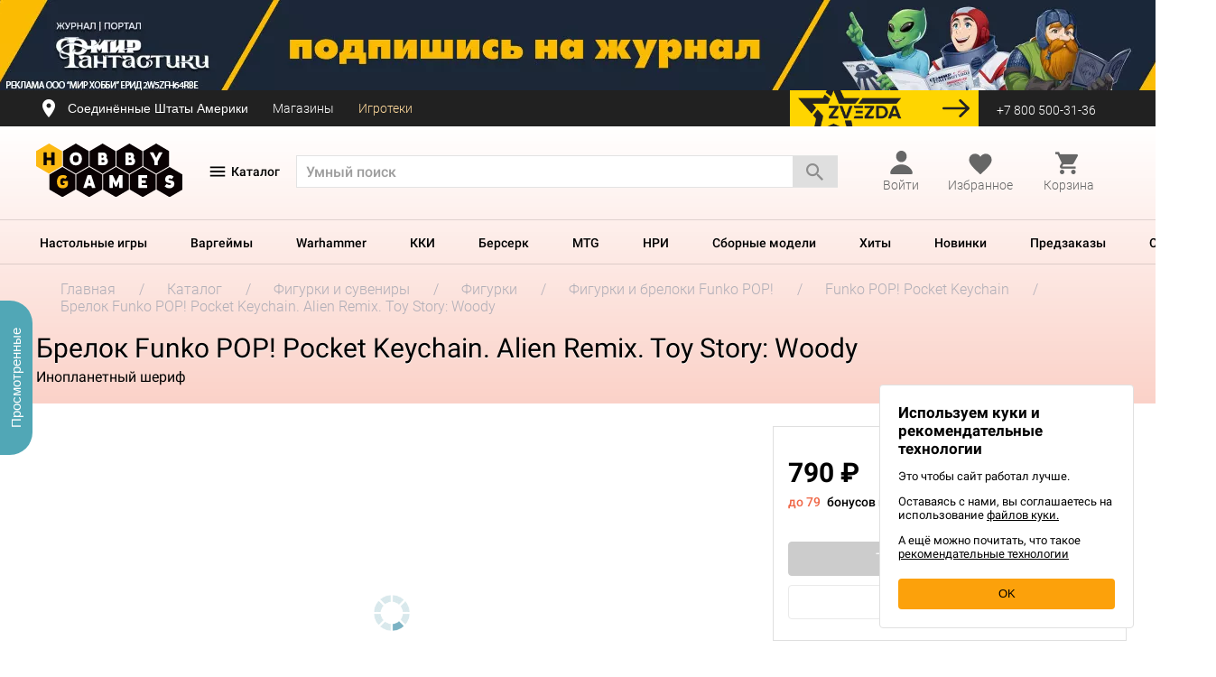

--- FILE ---
content_type: text/html; charset=utf-8
request_url: https://www.google.com/recaptcha/api2/anchor?ar=1&k=6LeD6JAUAAAAAH_UxpI1ztFjJelCiOS51pIgHhEv&co=aHR0cHM6Ly9ob2JieWdhbWVzLnJ1OjQ0Mw..&hl=en&v=PoyoqOPhxBO7pBk68S4YbpHZ&size=invisible&anchor-ms=20000&execute-ms=30000&cb=hcz7b4ykndfs
body_size: 48537
content:
<!DOCTYPE HTML><html dir="ltr" lang="en"><head><meta http-equiv="Content-Type" content="text/html; charset=UTF-8">
<meta http-equiv="X-UA-Compatible" content="IE=edge">
<title>reCAPTCHA</title>
<style type="text/css">
/* cyrillic-ext */
@font-face {
  font-family: 'Roboto';
  font-style: normal;
  font-weight: 400;
  font-stretch: 100%;
  src: url(//fonts.gstatic.com/s/roboto/v48/KFO7CnqEu92Fr1ME7kSn66aGLdTylUAMa3GUBHMdazTgWw.woff2) format('woff2');
  unicode-range: U+0460-052F, U+1C80-1C8A, U+20B4, U+2DE0-2DFF, U+A640-A69F, U+FE2E-FE2F;
}
/* cyrillic */
@font-face {
  font-family: 'Roboto';
  font-style: normal;
  font-weight: 400;
  font-stretch: 100%;
  src: url(//fonts.gstatic.com/s/roboto/v48/KFO7CnqEu92Fr1ME7kSn66aGLdTylUAMa3iUBHMdazTgWw.woff2) format('woff2');
  unicode-range: U+0301, U+0400-045F, U+0490-0491, U+04B0-04B1, U+2116;
}
/* greek-ext */
@font-face {
  font-family: 'Roboto';
  font-style: normal;
  font-weight: 400;
  font-stretch: 100%;
  src: url(//fonts.gstatic.com/s/roboto/v48/KFO7CnqEu92Fr1ME7kSn66aGLdTylUAMa3CUBHMdazTgWw.woff2) format('woff2');
  unicode-range: U+1F00-1FFF;
}
/* greek */
@font-face {
  font-family: 'Roboto';
  font-style: normal;
  font-weight: 400;
  font-stretch: 100%;
  src: url(//fonts.gstatic.com/s/roboto/v48/KFO7CnqEu92Fr1ME7kSn66aGLdTylUAMa3-UBHMdazTgWw.woff2) format('woff2');
  unicode-range: U+0370-0377, U+037A-037F, U+0384-038A, U+038C, U+038E-03A1, U+03A3-03FF;
}
/* math */
@font-face {
  font-family: 'Roboto';
  font-style: normal;
  font-weight: 400;
  font-stretch: 100%;
  src: url(//fonts.gstatic.com/s/roboto/v48/KFO7CnqEu92Fr1ME7kSn66aGLdTylUAMawCUBHMdazTgWw.woff2) format('woff2');
  unicode-range: U+0302-0303, U+0305, U+0307-0308, U+0310, U+0312, U+0315, U+031A, U+0326-0327, U+032C, U+032F-0330, U+0332-0333, U+0338, U+033A, U+0346, U+034D, U+0391-03A1, U+03A3-03A9, U+03B1-03C9, U+03D1, U+03D5-03D6, U+03F0-03F1, U+03F4-03F5, U+2016-2017, U+2034-2038, U+203C, U+2040, U+2043, U+2047, U+2050, U+2057, U+205F, U+2070-2071, U+2074-208E, U+2090-209C, U+20D0-20DC, U+20E1, U+20E5-20EF, U+2100-2112, U+2114-2115, U+2117-2121, U+2123-214F, U+2190, U+2192, U+2194-21AE, U+21B0-21E5, U+21F1-21F2, U+21F4-2211, U+2213-2214, U+2216-22FF, U+2308-230B, U+2310, U+2319, U+231C-2321, U+2336-237A, U+237C, U+2395, U+239B-23B7, U+23D0, U+23DC-23E1, U+2474-2475, U+25AF, U+25B3, U+25B7, U+25BD, U+25C1, U+25CA, U+25CC, U+25FB, U+266D-266F, U+27C0-27FF, U+2900-2AFF, U+2B0E-2B11, U+2B30-2B4C, U+2BFE, U+3030, U+FF5B, U+FF5D, U+1D400-1D7FF, U+1EE00-1EEFF;
}
/* symbols */
@font-face {
  font-family: 'Roboto';
  font-style: normal;
  font-weight: 400;
  font-stretch: 100%;
  src: url(//fonts.gstatic.com/s/roboto/v48/KFO7CnqEu92Fr1ME7kSn66aGLdTylUAMaxKUBHMdazTgWw.woff2) format('woff2');
  unicode-range: U+0001-000C, U+000E-001F, U+007F-009F, U+20DD-20E0, U+20E2-20E4, U+2150-218F, U+2190, U+2192, U+2194-2199, U+21AF, U+21E6-21F0, U+21F3, U+2218-2219, U+2299, U+22C4-22C6, U+2300-243F, U+2440-244A, U+2460-24FF, U+25A0-27BF, U+2800-28FF, U+2921-2922, U+2981, U+29BF, U+29EB, U+2B00-2BFF, U+4DC0-4DFF, U+FFF9-FFFB, U+10140-1018E, U+10190-1019C, U+101A0, U+101D0-101FD, U+102E0-102FB, U+10E60-10E7E, U+1D2C0-1D2D3, U+1D2E0-1D37F, U+1F000-1F0FF, U+1F100-1F1AD, U+1F1E6-1F1FF, U+1F30D-1F30F, U+1F315, U+1F31C, U+1F31E, U+1F320-1F32C, U+1F336, U+1F378, U+1F37D, U+1F382, U+1F393-1F39F, U+1F3A7-1F3A8, U+1F3AC-1F3AF, U+1F3C2, U+1F3C4-1F3C6, U+1F3CA-1F3CE, U+1F3D4-1F3E0, U+1F3ED, U+1F3F1-1F3F3, U+1F3F5-1F3F7, U+1F408, U+1F415, U+1F41F, U+1F426, U+1F43F, U+1F441-1F442, U+1F444, U+1F446-1F449, U+1F44C-1F44E, U+1F453, U+1F46A, U+1F47D, U+1F4A3, U+1F4B0, U+1F4B3, U+1F4B9, U+1F4BB, U+1F4BF, U+1F4C8-1F4CB, U+1F4D6, U+1F4DA, U+1F4DF, U+1F4E3-1F4E6, U+1F4EA-1F4ED, U+1F4F7, U+1F4F9-1F4FB, U+1F4FD-1F4FE, U+1F503, U+1F507-1F50B, U+1F50D, U+1F512-1F513, U+1F53E-1F54A, U+1F54F-1F5FA, U+1F610, U+1F650-1F67F, U+1F687, U+1F68D, U+1F691, U+1F694, U+1F698, U+1F6AD, U+1F6B2, U+1F6B9-1F6BA, U+1F6BC, U+1F6C6-1F6CF, U+1F6D3-1F6D7, U+1F6E0-1F6EA, U+1F6F0-1F6F3, U+1F6F7-1F6FC, U+1F700-1F7FF, U+1F800-1F80B, U+1F810-1F847, U+1F850-1F859, U+1F860-1F887, U+1F890-1F8AD, U+1F8B0-1F8BB, U+1F8C0-1F8C1, U+1F900-1F90B, U+1F93B, U+1F946, U+1F984, U+1F996, U+1F9E9, U+1FA00-1FA6F, U+1FA70-1FA7C, U+1FA80-1FA89, U+1FA8F-1FAC6, U+1FACE-1FADC, U+1FADF-1FAE9, U+1FAF0-1FAF8, U+1FB00-1FBFF;
}
/* vietnamese */
@font-face {
  font-family: 'Roboto';
  font-style: normal;
  font-weight: 400;
  font-stretch: 100%;
  src: url(//fonts.gstatic.com/s/roboto/v48/KFO7CnqEu92Fr1ME7kSn66aGLdTylUAMa3OUBHMdazTgWw.woff2) format('woff2');
  unicode-range: U+0102-0103, U+0110-0111, U+0128-0129, U+0168-0169, U+01A0-01A1, U+01AF-01B0, U+0300-0301, U+0303-0304, U+0308-0309, U+0323, U+0329, U+1EA0-1EF9, U+20AB;
}
/* latin-ext */
@font-face {
  font-family: 'Roboto';
  font-style: normal;
  font-weight: 400;
  font-stretch: 100%;
  src: url(//fonts.gstatic.com/s/roboto/v48/KFO7CnqEu92Fr1ME7kSn66aGLdTylUAMa3KUBHMdazTgWw.woff2) format('woff2');
  unicode-range: U+0100-02BA, U+02BD-02C5, U+02C7-02CC, U+02CE-02D7, U+02DD-02FF, U+0304, U+0308, U+0329, U+1D00-1DBF, U+1E00-1E9F, U+1EF2-1EFF, U+2020, U+20A0-20AB, U+20AD-20C0, U+2113, U+2C60-2C7F, U+A720-A7FF;
}
/* latin */
@font-face {
  font-family: 'Roboto';
  font-style: normal;
  font-weight: 400;
  font-stretch: 100%;
  src: url(//fonts.gstatic.com/s/roboto/v48/KFO7CnqEu92Fr1ME7kSn66aGLdTylUAMa3yUBHMdazQ.woff2) format('woff2');
  unicode-range: U+0000-00FF, U+0131, U+0152-0153, U+02BB-02BC, U+02C6, U+02DA, U+02DC, U+0304, U+0308, U+0329, U+2000-206F, U+20AC, U+2122, U+2191, U+2193, U+2212, U+2215, U+FEFF, U+FFFD;
}
/* cyrillic-ext */
@font-face {
  font-family: 'Roboto';
  font-style: normal;
  font-weight: 500;
  font-stretch: 100%;
  src: url(//fonts.gstatic.com/s/roboto/v48/KFO7CnqEu92Fr1ME7kSn66aGLdTylUAMa3GUBHMdazTgWw.woff2) format('woff2');
  unicode-range: U+0460-052F, U+1C80-1C8A, U+20B4, U+2DE0-2DFF, U+A640-A69F, U+FE2E-FE2F;
}
/* cyrillic */
@font-face {
  font-family: 'Roboto';
  font-style: normal;
  font-weight: 500;
  font-stretch: 100%;
  src: url(//fonts.gstatic.com/s/roboto/v48/KFO7CnqEu92Fr1ME7kSn66aGLdTylUAMa3iUBHMdazTgWw.woff2) format('woff2');
  unicode-range: U+0301, U+0400-045F, U+0490-0491, U+04B0-04B1, U+2116;
}
/* greek-ext */
@font-face {
  font-family: 'Roboto';
  font-style: normal;
  font-weight: 500;
  font-stretch: 100%;
  src: url(//fonts.gstatic.com/s/roboto/v48/KFO7CnqEu92Fr1ME7kSn66aGLdTylUAMa3CUBHMdazTgWw.woff2) format('woff2');
  unicode-range: U+1F00-1FFF;
}
/* greek */
@font-face {
  font-family: 'Roboto';
  font-style: normal;
  font-weight: 500;
  font-stretch: 100%;
  src: url(//fonts.gstatic.com/s/roboto/v48/KFO7CnqEu92Fr1ME7kSn66aGLdTylUAMa3-UBHMdazTgWw.woff2) format('woff2');
  unicode-range: U+0370-0377, U+037A-037F, U+0384-038A, U+038C, U+038E-03A1, U+03A3-03FF;
}
/* math */
@font-face {
  font-family: 'Roboto';
  font-style: normal;
  font-weight: 500;
  font-stretch: 100%;
  src: url(//fonts.gstatic.com/s/roboto/v48/KFO7CnqEu92Fr1ME7kSn66aGLdTylUAMawCUBHMdazTgWw.woff2) format('woff2');
  unicode-range: U+0302-0303, U+0305, U+0307-0308, U+0310, U+0312, U+0315, U+031A, U+0326-0327, U+032C, U+032F-0330, U+0332-0333, U+0338, U+033A, U+0346, U+034D, U+0391-03A1, U+03A3-03A9, U+03B1-03C9, U+03D1, U+03D5-03D6, U+03F0-03F1, U+03F4-03F5, U+2016-2017, U+2034-2038, U+203C, U+2040, U+2043, U+2047, U+2050, U+2057, U+205F, U+2070-2071, U+2074-208E, U+2090-209C, U+20D0-20DC, U+20E1, U+20E5-20EF, U+2100-2112, U+2114-2115, U+2117-2121, U+2123-214F, U+2190, U+2192, U+2194-21AE, U+21B0-21E5, U+21F1-21F2, U+21F4-2211, U+2213-2214, U+2216-22FF, U+2308-230B, U+2310, U+2319, U+231C-2321, U+2336-237A, U+237C, U+2395, U+239B-23B7, U+23D0, U+23DC-23E1, U+2474-2475, U+25AF, U+25B3, U+25B7, U+25BD, U+25C1, U+25CA, U+25CC, U+25FB, U+266D-266F, U+27C0-27FF, U+2900-2AFF, U+2B0E-2B11, U+2B30-2B4C, U+2BFE, U+3030, U+FF5B, U+FF5D, U+1D400-1D7FF, U+1EE00-1EEFF;
}
/* symbols */
@font-face {
  font-family: 'Roboto';
  font-style: normal;
  font-weight: 500;
  font-stretch: 100%;
  src: url(//fonts.gstatic.com/s/roboto/v48/KFO7CnqEu92Fr1ME7kSn66aGLdTylUAMaxKUBHMdazTgWw.woff2) format('woff2');
  unicode-range: U+0001-000C, U+000E-001F, U+007F-009F, U+20DD-20E0, U+20E2-20E4, U+2150-218F, U+2190, U+2192, U+2194-2199, U+21AF, U+21E6-21F0, U+21F3, U+2218-2219, U+2299, U+22C4-22C6, U+2300-243F, U+2440-244A, U+2460-24FF, U+25A0-27BF, U+2800-28FF, U+2921-2922, U+2981, U+29BF, U+29EB, U+2B00-2BFF, U+4DC0-4DFF, U+FFF9-FFFB, U+10140-1018E, U+10190-1019C, U+101A0, U+101D0-101FD, U+102E0-102FB, U+10E60-10E7E, U+1D2C0-1D2D3, U+1D2E0-1D37F, U+1F000-1F0FF, U+1F100-1F1AD, U+1F1E6-1F1FF, U+1F30D-1F30F, U+1F315, U+1F31C, U+1F31E, U+1F320-1F32C, U+1F336, U+1F378, U+1F37D, U+1F382, U+1F393-1F39F, U+1F3A7-1F3A8, U+1F3AC-1F3AF, U+1F3C2, U+1F3C4-1F3C6, U+1F3CA-1F3CE, U+1F3D4-1F3E0, U+1F3ED, U+1F3F1-1F3F3, U+1F3F5-1F3F7, U+1F408, U+1F415, U+1F41F, U+1F426, U+1F43F, U+1F441-1F442, U+1F444, U+1F446-1F449, U+1F44C-1F44E, U+1F453, U+1F46A, U+1F47D, U+1F4A3, U+1F4B0, U+1F4B3, U+1F4B9, U+1F4BB, U+1F4BF, U+1F4C8-1F4CB, U+1F4D6, U+1F4DA, U+1F4DF, U+1F4E3-1F4E6, U+1F4EA-1F4ED, U+1F4F7, U+1F4F9-1F4FB, U+1F4FD-1F4FE, U+1F503, U+1F507-1F50B, U+1F50D, U+1F512-1F513, U+1F53E-1F54A, U+1F54F-1F5FA, U+1F610, U+1F650-1F67F, U+1F687, U+1F68D, U+1F691, U+1F694, U+1F698, U+1F6AD, U+1F6B2, U+1F6B9-1F6BA, U+1F6BC, U+1F6C6-1F6CF, U+1F6D3-1F6D7, U+1F6E0-1F6EA, U+1F6F0-1F6F3, U+1F6F7-1F6FC, U+1F700-1F7FF, U+1F800-1F80B, U+1F810-1F847, U+1F850-1F859, U+1F860-1F887, U+1F890-1F8AD, U+1F8B0-1F8BB, U+1F8C0-1F8C1, U+1F900-1F90B, U+1F93B, U+1F946, U+1F984, U+1F996, U+1F9E9, U+1FA00-1FA6F, U+1FA70-1FA7C, U+1FA80-1FA89, U+1FA8F-1FAC6, U+1FACE-1FADC, U+1FADF-1FAE9, U+1FAF0-1FAF8, U+1FB00-1FBFF;
}
/* vietnamese */
@font-face {
  font-family: 'Roboto';
  font-style: normal;
  font-weight: 500;
  font-stretch: 100%;
  src: url(//fonts.gstatic.com/s/roboto/v48/KFO7CnqEu92Fr1ME7kSn66aGLdTylUAMa3OUBHMdazTgWw.woff2) format('woff2');
  unicode-range: U+0102-0103, U+0110-0111, U+0128-0129, U+0168-0169, U+01A0-01A1, U+01AF-01B0, U+0300-0301, U+0303-0304, U+0308-0309, U+0323, U+0329, U+1EA0-1EF9, U+20AB;
}
/* latin-ext */
@font-face {
  font-family: 'Roboto';
  font-style: normal;
  font-weight: 500;
  font-stretch: 100%;
  src: url(//fonts.gstatic.com/s/roboto/v48/KFO7CnqEu92Fr1ME7kSn66aGLdTylUAMa3KUBHMdazTgWw.woff2) format('woff2');
  unicode-range: U+0100-02BA, U+02BD-02C5, U+02C7-02CC, U+02CE-02D7, U+02DD-02FF, U+0304, U+0308, U+0329, U+1D00-1DBF, U+1E00-1E9F, U+1EF2-1EFF, U+2020, U+20A0-20AB, U+20AD-20C0, U+2113, U+2C60-2C7F, U+A720-A7FF;
}
/* latin */
@font-face {
  font-family: 'Roboto';
  font-style: normal;
  font-weight: 500;
  font-stretch: 100%;
  src: url(//fonts.gstatic.com/s/roboto/v48/KFO7CnqEu92Fr1ME7kSn66aGLdTylUAMa3yUBHMdazQ.woff2) format('woff2');
  unicode-range: U+0000-00FF, U+0131, U+0152-0153, U+02BB-02BC, U+02C6, U+02DA, U+02DC, U+0304, U+0308, U+0329, U+2000-206F, U+20AC, U+2122, U+2191, U+2193, U+2212, U+2215, U+FEFF, U+FFFD;
}
/* cyrillic-ext */
@font-face {
  font-family: 'Roboto';
  font-style: normal;
  font-weight: 900;
  font-stretch: 100%;
  src: url(//fonts.gstatic.com/s/roboto/v48/KFO7CnqEu92Fr1ME7kSn66aGLdTylUAMa3GUBHMdazTgWw.woff2) format('woff2');
  unicode-range: U+0460-052F, U+1C80-1C8A, U+20B4, U+2DE0-2DFF, U+A640-A69F, U+FE2E-FE2F;
}
/* cyrillic */
@font-face {
  font-family: 'Roboto';
  font-style: normal;
  font-weight: 900;
  font-stretch: 100%;
  src: url(//fonts.gstatic.com/s/roboto/v48/KFO7CnqEu92Fr1ME7kSn66aGLdTylUAMa3iUBHMdazTgWw.woff2) format('woff2');
  unicode-range: U+0301, U+0400-045F, U+0490-0491, U+04B0-04B1, U+2116;
}
/* greek-ext */
@font-face {
  font-family: 'Roboto';
  font-style: normal;
  font-weight: 900;
  font-stretch: 100%;
  src: url(//fonts.gstatic.com/s/roboto/v48/KFO7CnqEu92Fr1ME7kSn66aGLdTylUAMa3CUBHMdazTgWw.woff2) format('woff2');
  unicode-range: U+1F00-1FFF;
}
/* greek */
@font-face {
  font-family: 'Roboto';
  font-style: normal;
  font-weight: 900;
  font-stretch: 100%;
  src: url(//fonts.gstatic.com/s/roboto/v48/KFO7CnqEu92Fr1ME7kSn66aGLdTylUAMa3-UBHMdazTgWw.woff2) format('woff2');
  unicode-range: U+0370-0377, U+037A-037F, U+0384-038A, U+038C, U+038E-03A1, U+03A3-03FF;
}
/* math */
@font-face {
  font-family: 'Roboto';
  font-style: normal;
  font-weight: 900;
  font-stretch: 100%;
  src: url(//fonts.gstatic.com/s/roboto/v48/KFO7CnqEu92Fr1ME7kSn66aGLdTylUAMawCUBHMdazTgWw.woff2) format('woff2');
  unicode-range: U+0302-0303, U+0305, U+0307-0308, U+0310, U+0312, U+0315, U+031A, U+0326-0327, U+032C, U+032F-0330, U+0332-0333, U+0338, U+033A, U+0346, U+034D, U+0391-03A1, U+03A3-03A9, U+03B1-03C9, U+03D1, U+03D5-03D6, U+03F0-03F1, U+03F4-03F5, U+2016-2017, U+2034-2038, U+203C, U+2040, U+2043, U+2047, U+2050, U+2057, U+205F, U+2070-2071, U+2074-208E, U+2090-209C, U+20D0-20DC, U+20E1, U+20E5-20EF, U+2100-2112, U+2114-2115, U+2117-2121, U+2123-214F, U+2190, U+2192, U+2194-21AE, U+21B0-21E5, U+21F1-21F2, U+21F4-2211, U+2213-2214, U+2216-22FF, U+2308-230B, U+2310, U+2319, U+231C-2321, U+2336-237A, U+237C, U+2395, U+239B-23B7, U+23D0, U+23DC-23E1, U+2474-2475, U+25AF, U+25B3, U+25B7, U+25BD, U+25C1, U+25CA, U+25CC, U+25FB, U+266D-266F, U+27C0-27FF, U+2900-2AFF, U+2B0E-2B11, U+2B30-2B4C, U+2BFE, U+3030, U+FF5B, U+FF5D, U+1D400-1D7FF, U+1EE00-1EEFF;
}
/* symbols */
@font-face {
  font-family: 'Roboto';
  font-style: normal;
  font-weight: 900;
  font-stretch: 100%;
  src: url(//fonts.gstatic.com/s/roboto/v48/KFO7CnqEu92Fr1ME7kSn66aGLdTylUAMaxKUBHMdazTgWw.woff2) format('woff2');
  unicode-range: U+0001-000C, U+000E-001F, U+007F-009F, U+20DD-20E0, U+20E2-20E4, U+2150-218F, U+2190, U+2192, U+2194-2199, U+21AF, U+21E6-21F0, U+21F3, U+2218-2219, U+2299, U+22C4-22C6, U+2300-243F, U+2440-244A, U+2460-24FF, U+25A0-27BF, U+2800-28FF, U+2921-2922, U+2981, U+29BF, U+29EB, U+2B00-2BFF, U+4DC0-4DFF, U+FFF9-FFFB, U+10140-1018E, U+10190-1019C, U+101A0, U+101D0-101FD, U+102E0-102FB, U+10E60-10E7E, U+1D2C0-1D2D3, U+1D2E0-1D37F, U+1F000-1F0FF, U+1F100-1F1AD, U+1F1E6-1F1FF, U+1F30D-1F30F, U+1F315, U+1F31C, U+1F31E, U+1F320-1F32C, U+1F336, U+1F378, U+1F37D, U+1F382, U+1F393-1F39F, U+1F3A7-1F3A8, U+1F3AC-1F3AF, U+1F3C2, U+1F3C4-1F3C6, U+1F3CA-1F3CE, U+1F3D4-1F3E0, U+1F3ED, U+1F3F1-1F3F3, U+1F3F5-1F3F7, U+1F408, U+1F415, U+1F41F, U+1F426, U+1F43F, U+1F441-1F442, U+1F444, U+1F446-1F449, U+1F44C-1F44E, U+1F453, U+1F46A, U+1F47D, U+1F4A3, U+1F4B0, U+1F4B3, U+1F4B9, U+1F4BB, U+1F4BF, U+1F4C8-1F4CB, U+1F4D6, U+1F4DA, U+1F4DF, U+1F4E3-1F4E6, U+1F4EA-1F4ED, U+1F4F7, U+1F4F9-1F4FB, U+1F4FD-1F4FE, U+1F503, U+1F507-1F50B, U+1F50D, U+1F512-1F513, U+1F53E-1F54A, U+1F54F-1F5FA, U+1F610, U+1F650-1F67F, U+1F687, U+1F68D, U+1F691, U+1F694, U+1F698, U+1F6AD, U+1F6B2, U+1F6B9-1F6BA, U+1F6BC, U+1F6C6-1F6CF, U+1F6D3-1F6D7, U+1F6E0-1F6EA, U+1F6F0-1F6F3, U+1F6F7-1F6FC, U+1F700-1F7FF, U+1F800-1F80B, U+1F810-1F847, U+1F850-1F859, U+1F860-1F887, U+1F890-1F8AD, U+1F8B0-1F8BB, U+1F8C0-1F8C1, U+1F900-1F90B, U+1F93B, U+1F946, U+1F984, U+1F996, U+1F9E9, U+1FA00-1FA6F, U+1FA70-1FA7C, U+1FA80-1FA89, U+1FA8F-1FAC6, U+1FACE-1FADC, U+1FADF-1FAE9, U+1FAF0-1FAF8, U+1FB00-1FBFF;
}
/* vietnamese */
@font-face {
  font-family: 'Roboto';
  font-style: normal;
  font-weight: 900;
  font-stretch: 100%;
  src: url(//fonts.gstatic.com/s/roboto/v48/KFO7CnqEu92Fr1ME7kSn66aGLdTylUAMa3OUBHMdazTgWw.woff2) format('woff2');
  unicode-range: U+0102-0103, U+0110-0111, U+0128-0129, U+0168-0169, U+01A0-01A1, U+01AF-01B0, U+0300-0301, U+0303-0304, U+0308-0309, U+0323, U+0329, U+1EA0-1EF9, U+20AB;
}
/* latin-ext */
@font-face {
  font-family: 'Roboto';
  font-style: normal;
  font-weight: 900;
  font-stretch: 100%;
  src: url(//fonts.gstatic.com/s/roboto/v48/KFO7CnqEu92Fr1ME7kSn66aGLdTylUAMa3KUBHMdazTgWw.woff2) format('woff2');
  unicode-range: U+0100-02BA, U+02BD-02C5, U+02C7-02CC, U+02CE-02D7, U+02DD-02FF, U+0304, U+0308, U+0329, U+1D00-1DBF, U+1E00-1E9F, U+1EF2-1EFF, U+2020, U+20A0-20AB, U+20AD-20C0, U+2113, U+2C60-2C7F, U+A720-A7FF;
}
/* latin */
@font-face {
  font-family: 'Roboto';
  font-style: normal;
  font-weight: 900;
  font-stretch: 100%;
  src: url(//fonts.gstatic.com/s/roboto/v48/KFO7CnqEu92Fr1ME7kSn66aGLdTylUAMa3yUBHMdazQ.woff2) format('woff2');
  unicode-range: U+0000-00FF, U+0131, U+0152-0153, U+02BB-02BC, U+02C6, U+02DA, U+02DC, U+0304, U+0308, U+0329, U+2000-206F, U+20AC, U+2122, U+2191, U+2193, U+2212, U+2215, U+FEFF, U+FFFD;
}

</style>
<link rel="stylesheet" type="text/css" href="https://www.gstatic.com/recaptcha/releases/PoyoqOPhxBO7pBk68S4YbpHZ/styles__ltr.css">
<script nonce="3KZYRoNc_udzgTE4fvpErw" type="text/javascript">window['__recaptcha_api'] = 'https://www.google.com/recaptcha/api2/';</script>
<script type="text/javascript" src="https://www.gstatic.com/recaptcha/releases/PoyoqOPhxBO7pBk68S4YbpHZ/recaptcha__en.js" nonce="3KZYRoNc_udzgTE4fvpErw">
      
    </script></head>
<body><div id="rc-anchor-alert" class="rc-anchor-alert"></div>
<input type="hidden" id="recaptcha-token" value="[base64]">
<script type="text/javascript" nonce="3KZYRoNc_udzgTE4fvpErw">
      recaptcha.anchor.Main.init("[\x22ainput\x22,[\x22bgdata\x22,\x22\x22,\[base64]/[base64]/[base64]/[base64]/[base64]/UltsKytdPUU6KEU8MjA0OD9SW2wrK109RT4+NnwxOTI6KChFJjY0NTEyKT09NTUyOTYmJk0rMTxjLmxlbmd0aCYmKGMuY2hhckNvZGVBdChNKzEpJjY0NTEyKT09NTYzMjA/[base64]/[base64]/[base64]/[base64]/[base64]/[base64]/[base64]\x22,\[base64]\\u003d\x22,\x22GMO9ISc5wp01w71Swq/CuRnDmjTCrsOJQ1xQZ8O5Yw/DoFE3OF0NwoHDtsOiEj16WcKYa8Kgw5IAw5LDoMOWw7BcICUrC0p/K8OgdcK9ZsO/[base64]/DuwlXfyzCiGHDtsKWMyrDnWNGw5LCk8Oyw6rCjmVtw6BRAEPCqzVXw6nDp8OXDMOJST09PFfCpCvClsOnwrvDgcOawrnDpMOfwrBQw7XCssO1XAAywp1lwqHCt0zDssO8w4ZAbMO1w6E8C8Kqw6tnw64VLnvDmcKSDsOVR8ODwrfDuMO+wqV+c1U+w6LDm15ZQl/ClcO3NRx/worDj8KawrwFRcObIn1JPsKmHsOywqzCnsKvDsKzwoHDt8K8S8K0IsOiZC1fw6QecyARZ8OcP1R5YBzCu8KBw7oQeUl1J8Kiw7jCuzcPIB5GCcKKw6XCncOmwpjDsMKwBsOZw5/DmcKbdmjCmMORw57Cm8K2woBwV8OYwpTCjW/DvzPCl8OKw6XDkUjDg2w8JFYKw6E/FcOyKsK8w4NNw6gVwqfDisOUw4U9w7HDnGYvw6obScKEPzvDgyREw6hjwqprRz3DphQ2wp8rcMOAwrA9CsORwq01w6FbSsKoQX44HcKBFMKFalggw55veXXDusORFcK/w6/[base64]/Ci2PCssO3Z3AjDMKeJsKCDBYqYsObKsOmS8K4DsOwFQYRPFshYsOHHwgcZCbDs2xrw5lUaD1fTcO8eX3Cs2ldw6B7w551aHpmw6rCgMKgW25owplow5Vxw4LDnSnDvVvDksKoZgrCpF/Ck8OyAcKYw5IGQcKRHRPDvcKew4HDknTDpGXDp1U6wrrCm3TDgsOXb8OoQidvIWfCqsKDwq5mw6psw5xyw4zDtsKiWMKyfsKmwqliewVeS8O2c1gowqM6HlAJwqAtwrJkR19HICxqwpbDhw7DgHDDiMOtwpcaw6zCsSbDqMObVnXDn0h5wq3CoBBOSR/DgyBtw6DDlHMywrnCi8Ktw7LDi1vCsRrCtVF3XTAqw73Cuj4ywq7CpsK/wqLDsHV5woovLiHDlhBDwr/DmMOCDRbCu8OyfD3CqjDCicOcwqrClMKVwqrDksOocDbCg8KGBAcSJcKyw7PDkRUTQH4cdMKEOcKRVFPCo1bCncO5XA3ClMK3A8KhccKXwrFxGcO8UMO1IwlCPcKUwoJhYGzDm8OYesOKD8OLCjTDr8ORw4XCoMKEBE/DnRt7w6ARw4HDtMKqw5F1wodnw4fCl8OawqUbw6gkw40zw5rCs8KwwqPDtTrCpcOBDRbDjEXCuDzDiivCisOwEsOAOcOvwpfCgsOAVyPCmMOQw4gTVk3CoMOVSsOQIcO2XsOxYXjChlXCqi/DiwMqOnYZdFMhw7M+w6vDlwjDksKGekEDFwPDn8Kfw5A6w4NoVgnCpcO8w43Dq8KGw4XCsxzDlMOlw4UfwpbDjcKEw4dqLwrDisKQXMKGecKzQcKjKsOqQ8K1RDNpSyLComzCsMOWZErCicK8w6jCscOLw6HCuzbDrSIWw4jDgURtTXLDi3QKwrXDuE/[base64]/[base64]/NMK0ZBvCu8KBwqLDjXdUPsKYAQrDolTCqsOaHkkGw55eM8O9wr/Cll1eK0hHwrjCvC/DqcKpw7vCtx3Cn8OvFxnDgVINw59fw5nCvkjDhcO9wozCqsKDQHoLNcK6Xks4w6TDpcODTgcRw448wp7ChcKPT3Y7IcOIwpM8CMKqFhwHw5vDpcOLwrptZ8OeT8K0wooMw54hTcOtw4Mcw6fClsOQC2DCiMKPw7xkwpBRw4HCiMKuCnphJcO/KMKFOW/DrS/Dh8KawoEgwrdJwrfCrXMIV1vCocKOwqTDkMKDw4nChAwJMHsrw7Avw4HCnU1dHFXCl1XDhcKEw5rDrDjCtsO4KUvCtsKbaT7DpcOAw5MmVsOfw5TCnGXDgsOTGcKmQcO9wpfDpUjClcKhYMOdw57DhyFpw6JtbcOEwp/Dl2wxwrwTwoLCuGjDhQ4zwpHCpkfDkSQMOMKTFjjCj05TEMKsOnMzJsKBEcKfU1XCr1XClMO/[base64]/CvEvCtsOaJMOYfxPDj8Kiw4sAw61MYcOSHy/Du3bCt8KfwpR4a8K2Xicxw4DDqsOWw5VDw4jDhcKNe8OGNh1wwrBNKi5Vw5Rcw6fCsgXCiHDCv8KYwqPCocKRVDPCmsKsWURJw7rChhoDw6YdWSlnw4jDpsKUw5nDtcKCVMKmwpzCv8O8dsOrW8OCJcOxwo1/eMOtFMOMFMOaJDzClljDlTXCjsOwAETChMOkdHnDjcOXLMKIYcKEEsOdwozDom3Cu8O3wpU0T8KQTsOEQmYpdsO+w7zCvcKYw6EDw4fCpmTCusKcMXTDusKcZAB5wpjDqsObwr8ewpbDgSjCgsOwwrxdw5/Cq8O/FMOCw7tiXX4HVnjDhMK7RsKHwqzCgivDsMKKwovDoMKxwpjDlDoiHBXCujPClE0oBCJBwo0xeMKtCnF2woPCoTHDhETCmsO9JMOhwrJ6fcOVwo/DukTDpTcMw5jCtsKgPFUmwpzDqGtqYsKmLl3DmMOBEcOlwqkswpcCwqgjw6DDkWHCiMKZw4x7w5bCh8KTwpRkQTvDhQPDp8KYwoJDw5HClE/Co8O3wrbCvBpjV8K0wqBZwqlJw4NqewTCpHJQaSfCmsOqwqfCukl4wqAkw7opwq7DusOTMMKXMF/[base64]/w6c8GzMuXjfDhgswUHtrw7HDpGY4L2t2YsOzwpjDm8KHwo3Djnx3NiHClcKSJsKBBMOmw4/[base64]/[base64]/[base64]/CohDDsURtw6nDmg8gYcONw54Dw6LCtzDDqzTDjcO5wpxOLXMOS8OraB/DhMOxAwXDkcO1wohWwpYABMO2wpBIWcOuTgp5RMOUwrXDvTNOw5nCrjvDjm/CuVzDgsODwrMnw7HCmxjCvQhEw5t/wrLDisK4wrkre1XDkMOaZjp+EUZMwqxeH17Ck8OZcMKpK2FqwoxCwrNCDcKRV8O7w6TDisKOw4/DgTkvXcKUREjCsD4NCjYHwo5/[base64]/DpDlVbgTDjBoVPsKSwoTDisOrd1fCjHsxwok9w4hqwpjCgSNVcGvDkMOlwrQvwobDgsKuw59ZbV4/[base64]/Cpjk5wozCvGxCw7Q2NcKxbkjCm2vCpiXCp8KOacOJwpUWDMO2asOHA8KGJsK4TkTCkBBzecKJasKFVC8qw5HDmsOcw5lQM8OCdyfDscOuw6fCrlowc8O3wokawo8+w4/CvlgGHcKnwq4zB8OOwqNcdU5Nw6zChMOaJsKTwqvDucKDIMKUODDDv8Ogwrh0w4LDssKqwqjDncKrZcOuUQMZw59KVMKoJMKKdAckwrEWHTvCrVQaPXo1w7vCtMOmwphdwr7CiMO7fDnDtyrCiMKvSsKuw77CujHCrMO5VsKQEMOKSS98w4oYbMKoIsOpD8Kww6/[base64]/CpcOSaUM3eDofwqgBLTsdZsO+enBuHxYYcBZ4GcO7LcOtLcKJKcK+wrI1RcO7DcKzLkrDscOXWgrCo2zCn8OyScO9QG1XQ8K6MAnChMOCR8O0w5Zqe8OGZF3Ck0U0ScKWwqvDsVDDqMKtBjMhIC3Cn3d/w4McW8KWw63DvztUw4Ucw6jCkTnCnG7Ci3jCs8KIwp1YFcK1PsKGwr1owrrDjwDDo8Krw5XDrMO8C8KaW8KbLj4vwqXCuzXChjTCnHdWw7hyw6vCv8OOw4FcPsKxccOUw6DDrMKCZ8KywpzCoGDCthvCjzTCh2hZwoFGXcKIw484R180wpPDkHRZbT/Dhz/CjMOvWUJ0w7bCgSvDgywsw45bw5fCgMOjwr1Cb8KGf8K9YMO3wrsdwqrDhEAyGsK8R8KHw7/DhcK4wqrDi8K8cMKyw6bDk8OQwonChsKDw6ARwqhTVmEUDcKlw7vDq8OzGgp4KVoGw64INh3CicO5EsOaw7TChsOIw7vDksOQG8KNI1/DvsKpNsOpRQXDgMKCwoplwrXDj8OQw6TDow3Ckm7Dv8KGXmTDq3/DjHddwqfCpMOnw4A3wrbCqMKhPMKTwoXCrcKiwp91LcKtw63CgzTDk0TCtQ3CgBrDosONcMKZw4DDqMOAwrvDjMO9w5rDsE/[base64]/DkcOrUwBcZi/CsMKsEwTCjMKpwpzDqGMuw7fDt3bDi8K4wpzDgEzCvBloB3sKwo/Dq2nCiU5uccOJwqcJF2PDtTstZsKRw4nClmVSwoPDt8O6SjfCj0LDmsKUQ8OcSk/Do8OvFRw6Zl5een50wp7CngPCgzJtw4LCojTDnhhEBcKMwpvDm1/CgHEMw7HDocOoPA/CssOmVsOoGHphQzbDrg5hwr8gwqPDgA/DnyYvwqXDlMK3PsKYFcKmwqrDpcKbw4otIcORHMK5fHXCrgfCmBk6FxXCtcOlwocuVH15w4HDiEwycQzCmlI4J8K+BVxew7fChGvClQonw65Yw61VOxHDvMKHCnkgFANww5fDizxzwpnDscKCfzTDvMKKw7XCghDDjHHCjMOXwpjCtcKBwpozKMO/w4nCu1jDrATCsCTCjX9qwqljw7LCkgzDgQULIsKDb8KCwqZLw751DirCrApCw5pTJ8KKMhRiw50qw7ZTwrE9wqvDhMOKwp/[base64]/DMKrwpplVTbCucOPUcOiGsOrRwvDgHbCrlrDh13ClsKcMsKiFcOHMU/DmAHCuwHDqcOCwoXDssKWw7AFdMOkw5FDKivDv0rDnEfCvFXCrykRdlfDrcKTw5XDhcKxwo7CgCdaZ2/ClGdlDMKnw7zCp8O2wqHCuQfDkR0SWEwqCHN5bwnDrkvDhsKXwrvDlcK/[base64]/CrMKCw4LCoMKFw6ktw79lwoxmwqPCvcOKIzMMw5A5w4Y3wrPCiwTDlMOqf8KJBwPChFRBcsOcfn5/SMKxwqrDuQLDiChQw6J2w7LDgcO1wpgIa8Kxw4hew5Z2EhwPw6lpG30fw5TDjQ7DmsOmC8O5AsOZKzMoeSBLwojCtsOPw6Z7QcOYwrMjwp05w4HCpcOVODpqInDCvMOZwo/Ck0TCt8OjTsKZJcO8czfCgsKWWcO2NMKEYwTDpxgLb0fCiMOqbcKjwqnDvsK7N8KMw6Qqw7FMwpzDlF95TxDDj1fCmAROKsOWf8KCUcOzYMOtC8Kkw65xw47DjinClsObR8OLwr/CkFbCjsOgwowdfVAuw7YKwprDnS3CoQnDgjg2FsOFRMKKwpFtPMKqwqNQcRPCpnUswojCswzDtngnbwrDnMKENcKkBsKnwoZGw58bbsOrNmVpwpvDo8OXw4jCgcKHO1sjAMO/M8KJw6fDkMOte8KsP8KrwpFGPsOMd8OTWsOPA8OOWsOCwrDCvgJNwp5+asKrQHcZH8K8woPDlA/[base64]/DvcOPFMK8wpPCkMOYHm8GTAEgCMK/TMOgw5PDgmLCqQEmwrvCsMKzw5XDrRnDvW/[base64]/CiCdbwpvDvTcZUcKfVcOHGVvCncOuwqjCrQzCiXM1K8O4w4DDk8ORMDDCgMKye8KCw6UkPQHDrXV9wpPDnG8kwpFawo1Vw7jDqMK+wqnCtVJkwoDDsyMCG8KQB1M7bcOMKkthwqIRw6IlCm/Dl1nDl8OLw59DwqjDncOSw4t6w7Bww7IGwo3CtsOJaMOPGQRMGiLCl8Krwok6w7zDocKdwoZlST1tAHsUw4cQXsOcw4g7U8Kgaid6wr/CtsOhwobDr218w6IrwrHChVTDkBh8DMKGw7PDl8KewpAtNSXDlhPDmMOfwrBwwrw3w4FtwoMgwrsoeyjCkSBAdBsrNsOQbFjDlsOPCW7Co3E/[base64]/Ds2VeRUZ2XMKIMyUGwo0qw6LDs3VMwrrDtcK5wpvCoTUnVcKEwqzDvsKOwpJBwpBYF2ASMCbDsSfCpDTDuX7DqMOHRcKjwp/CrxXCuGAIw4w0GsKAClzCrMKhw7fCk8KMccKOWgJ7w6lDwpoow4lowp0dZcKdDkcXNjU/SMOqFETCosKtw6hPwpvDjwggw6AGwrwrwr9wTUprNFw7AcORfxHCkHnDucKEdWd0wpXDu8OQw6M5w6vDvWEFdwkXw73Cs8KcEsOmHsOUw61BZxPCuQ/CumFrw7ZWL8KKw7bDksKaK8KfZmDDjMOMZcKVPcK7PVTCocORw7XCqRrCqBhmwpQUOcKewqglw4XCgsOBLBjCsMOAwp4+ORppw547ehtdw4N8W8OawpPDgMORREAsDR/DhcKZw7fDkW/Ct8OZbMKEAFrDmMKxInXCsAlsOh1uR8Kvwr7DkcKuwoDDgTsYf8KlJg3CtXMxw5ZrwqPCjMONEjFWZ8KdSsKkKh/Duz3CvsO9H1AvfXUUwqLDrG7DtmLCoirDssORBMKDMsObwp/CrcOaTzhWwrfDjMOzEyUxw6PDusOyw4rDrMOoPsKTdXZuw7gzwoUzwqbDmcOxwqZSWkzCtMORw4NCZnAuwp8OdsK6IlfCrGRzaXVowrZgbMO3Y8KswrErw7peFcKqcQRtwpRew5PDicO0ei9/w6rCvsKTwr3CvcO6YFrDolIaw7rDtRcvScO9M1M5SmvDsxTCrDVJw5NwF2VvwrljRMKScztGwoXDjQjDo8Osw7N4wofCs8OFwprCtGYoE8KFw4fCpsK/b8KlRV/Cqj7DkUDDgsOSTMKWw60ywp/DjCVJwpJRwqHDtH0Tw7/CsHbDnsKMw7rDncOqLsO8UUZPwqTDuX5+OMKqwrsywq9mwptdEAMPXMOow6N1YnB5w75TwpPDjC82JcOzShMEH0TChF7CvQBYwrd0w7nDtsOoOcK7W3B8a8OmJsOCw6kowptaNivDohx5GcK/QHPChynDlMOQwrgsbsK8TsOfwo5LwpNqwrXDhhxxw60KwodddsOiF3suw7HCkMKLDjfDq8Ozw7Bqwq4NwooHSQDDn3bDqWDDugYQLBlZc8K5EsK+w4EgCT/DucKfw6/CisKaPFjDrGnCk8OjEsKPYQjCocKnwp5Vw50cw7bDg24xw6rCijXCjsKEwpBAIglDw5gmwpHDjcOvWGXDnR3DqMOsZ8OeezZ2wo/[base64]/[base64]/[base64]/DlCIBbhYQQnJtw6VEUcK8w6FQw7HDvMOUw6oEw77DvyDCpsKAwoHCjxDCiTAhw58wKHfDgX5fw7XDik7CmzfCmMOswp3Cm8K4V8KewoZLwrwjcUp1XVFPw45Jw7vCjnnDjcOHwqrCmsK5wpbDuMKoaUt2BiciB21VJDLDscKhwoYjw4N4esKTIcOOw7/Ck8OlH8Ohwp/[base64]/DpE0YwrooBMO7PcK5KCYlGQZIwoLDuWBVwrvCllnClUzCpsKzT3XDnVocAcKSw4pewooyRMORCkUIZMOeQcK/[base64]/[base64]/[base64]/CrcK/WybDqBjCkAEJwqjDi0bCscO7S8KYwrQJTMKlNDB7w7I8YcKSGh1CYFhFwrfClMKzw6fDhyMrV8KAwqN9FGLDiDQzcsOAdsKAwrFBwrxCw6lywq/Dk8KTFsOZcsKnwpLDh2TDlmYUwpbCosKkL8OqV8Olc8OESsOGBMOEQsKKPyl0YcOLHgVTNFUfwpVEBMKGw6fCh8K8w4HClhHDtm/Du8OHbsObeDFyw5Q+EWMpCcKuwqxTOMOxw5TCvcO5MnIJYMK6wpTClk13wofCvgfCnC04w496GDlvw5DDiWxdXDvCsxVLw6LDtg/CkWFQwq9KOMKKw4HDgxTCkMKjw6xUw6/[base64]/CsOnw5MLYMKxFlwXwr7DoTQ2dFY/GgbDqU7DsDRrZDXCnsOWw6B0WsKDKE9RwpR7RcOvwq55w6vCjSwbW8OSwpl7DcKwwqocdV55w4g2wokUwq3DpsK1w4/DlXptw4sdw5HDlQIxbsOWwoJ1fsK+PFDCsB3Drl01dcKPXmTCmA1pQ8K0JMKHw7DCsBrDpCImwr4RwrJSw6xuw6zDqcOqw6HDuMKsYxnChQUIQGp/[base64]/DjsOFwrjCv087wrHCi0bCpMOHB0h0QjhVw5LCt8Ovw67Cp8Kxw4txXyRgcW8RwoTCiWXDg0/[base64]/DicKTwqtsLcOka8K0RHTCncOyNsKawpxcFB8nRMKvw6FHwqZMP8KhM8K6w4HCsRHCg8KPU8OjdFHDisOkacKSHcOsw64JwrvCoMOeUxYdV8OHaQchwpNgw5dOfCgeQsO3QxtoecKMOgLDg37ClcKKw79Ew6vDmsKrw7nCicO4VnUswqRkWcK2Jh/[base64]/wqZTwqrChSZYEMK8EFkiwrFew7U1wovClDIAQ8Kdwr9NwpbDv8ObwoXCjSELInfCg8K+wp0mw7PCqTRgRMOQKcKbwp9/w7EAbSzDjcO8w6zDg2dHw7nCumo0w6fDr3s+wrrDrRlTwrtlKm/Drm7DosOCworCgsOew6lMw4XCjcKraXfDg8KRXMKZwpxbwpsPw4/DjBNTwp9ZwpHDlSMRw6bDvsO2w7l2egzCq1slwpbDkWXDnyLDr8OKOMKSLcK8wo3CsMOZwqvCnMKPf8KcwqnDlcKZw5FFw4JBZiIsYHkUY8KXaSvDk8O8esKcw5VqLDB2wpF1L8O6BcK1QsOqw5s9wplaMMOXwpt/FsKBw5snw7FrZsKpVsOBNMOLC3pcwpLCtnbDiMK1wqzDmMKGRcK7bHsTGnMlYEBKwqoeB1rDssO3wpA9LhoCw70rIUDDt8Omw6nCk1DDoMO+VsO3JMKgwqkSVcOKT3gvaF14ZzLDnirCjMKufcO4w4rCsMKmYS/Ci8KIeiPDoMK6KicHIsK4f8O/wqPDmR3DjsKrw5TDqsOhwpPDniNkLxkMwqQXXxbDucKyw4kJw4kIwpY0wrbDssO1Oi9+w7t3w7LDtlbDmMO1acK1PcO5wq7CmMK9bVwiwpc6bEsJW8Kjw5rCv1XDt8KXwqYgTMKLDh0lw7bCpl/DphTCu0PCicOYwrZ8CMOBwpjCh8OtVcKiwqYaw7PDtirCpcODX8Orw4ghwod4RRo1wq3ClMKJaH8cwr55w4PDuklpw615NBE/wqh9woXDj8ODGk0zXS3DhsOHwqVpAcKHwqLDhsOeQMKXe8OJLcKWMivChsKxwp/DgsOtNEo8TUzCnlhtwo/[base64]/[base64]/BxUWaELDgyUZwqbCjkIzX8KGKcONwp7CmE/DrTEjwq84Z8OVJRRuwr5eFXLDlMKJw640wo0GPwPDllMIa8OXwpBJKsOiGWHCmcKnwofDrATDncOJwplIw6B1XsOhN8Kkw4vDrcKQOhzCgsOOw4TCiMONaRfCo1bDtQEBwqUZwozCtcO4dWXDjijCq8OBNy7CisO9wo1BIsODw5cnw40vQg0/[base64]/Ct8Kmw4VcIlPDuU4zBTjDmDwCwqDDhmnCjjnCugl+wqYmw7fCm1xRJ2sRd8KiJGEtccOWwp0DwqM0w4Y0woQJTBrDgBBQNMKfQsKLw7nDrcOAwp3CtBQkScO8w5YQesOpGVg9UHwowqc9w4l2wpPDssOyPsO+w5LCgMOeHz0/[base64]/[base64]/[base64]/[base64]/CjMOKw6XDnMOOwp56eHLDisOZI8O9w7PCuHJAYMK4wpRFLz/Dq8O6wrnDqnnDucKqYnbDoBDCozdiQcO2W1/DnMO5wqw5wp7Dgh8YFWhhRsObwqBNTMO3w5ZDc13CvsO0dlfDisOfw7hYw5vDh8KOwqpTYggjw6nCvGlEw4tmQgY5w4bDsMKtw6rDg8KWwos5wrbCmy45wpzCn8KHFcOlw7B/[base64]/[base64]/CtcKEOxTDrsO4wqBeDcO3woMqK8K3w5NoO8KySgXCusKZDMO8Rk/DimR/w7QLRGLCmsKewqrDicO2wpbCt8OsblQ6wq/DkcKvwr9rRGbDusO3YUvDpcO9dlbDlcOyw5QJbsOtMMKMwrELXGzDlMKdw67DvWnCucK0w5PCqFLDpcKJw50NSVxzLAArw6HDl8OOfi7DmAwaEMOCwqxjw5s+w5xAQ0/CuMOSEXzCscKOKcOtw5TCrj9mwrzDv2FDwrcywpnDgVbCncOVwqFnSsKRwrvDn8KKw7nCssOkw5lXMQrCoylWSsKtwr7CvcKewrDDu8KAw57DlMKdMcOMV3vCn8O6wrgEGFhxFsOQP27CusKowozCmsO/[base64]/w6vCrSBkwqnDt8KqMMOOY8Ogwp/CtmZMwoPCtznDh8OPwpvCo8K3KcKlGil6w5vChlUIwoMxwo1RMHBkUWLDqMOBwqpQRRRQw6LCqiHDlyHCizgUKm1mFgoTwqhBw5XCjMO+wqjCvcKTe8ORw7cVw74BwpVbwo/DnMOAw5bDlsOlL8KbCnU8W25wecOiw6t5wqMEwr0swp3CtxwjP0UQcsOYCsO0eQ/[base64]/[base64]/[base64]/NcOaw5LCs8K0TDvCpsOrG3QHw68rcCJDb8KzwqPCu0BtMMKPw63ClMKWw7jDmgfDk8K4w4fDpMOSVcOUwrfDiMOJDMORwr3DgMOtw74jGsOfwq4/wpnCvRRLw60bw6Mhw5MaQgnDriV7w4hNdcOdYsKcZMKhw4NMK8KuZsKlw5rCqcOPaMK5w4vCkk0sXhjDtXHDvwTDk8Kowp9XwqouwqcKO8KMwoZtw7BcFX3Cq8O/wozCpMOuwpLDpMOEwrbDpWnCj8Kyw4Bdw6wvw5DDkUzCrRTCrycIN8O3w4ptw47DvD3Di1fCtRsDOkTDqGTDoyQIw51aREHCqsOGw7rDv8O4wqdPIcOuDcOIKsOZdcKRwqAUw75iIsO7w4RcwoHDkjgwfcOFe8OAAMO2CjPDvsOvPA/[base64]/NMOdw5rCgBEcw6kowrFdagnDlcKFURvDiQN3a8Ovwp8zSnfDrQnDicK5w4PClEnCscKuw6dPwqLDiCpwOnULGU9pw4ETw6/CijjCuy/DqkJIw6FiJkAhFzvDo8OVGMO8w7oIJQp6TAjDkcKOQVl7Ym81WsO7fcKkDiJXdw3CosOFfMKvHEpkbiQJRDA4woPDmxdRDsK0w6rChSfCmRR0w64DwrE6Rkgqw4rCqXDCsXjDs8KNw5Jsw4o7OMO3w68pwpnCncKdIhPDusKvV8K7HcK/[base64]/[base64]/Ct8KhLHXCj8K/wqrCkzxKw6rCuGsWVcO4Yy5ewonDqFXCosKqw7PDuMK5w7AIB8KYwo3Cs8KWSMO/wrk2w5jDgMOLw53DgMKwEDNmwo41QynDpkLCiGXCrjXDtELDs8OZThINwqLCrHbDgF4AQTbCu8OgOMOywqfCtsKZPsOcw7PDvsOSw51Nbn4FSkw6agE0wobDosO0wq/DrkQRWAI3woDCgWBEUMOmW2pHRMOmBQ0ocATDmcO6wootPXbDpEbDsGDCgMO8cMOBw4EbV8Orw6jDhGHCqF/CkSXDu8KOLlY5wpFFwqPCpnzDtwAcw5dpAi4+VcKHc8Oiw7DCiMK4e1vDvMOre8O/wrpVFsKzw5x3w5zDvQZeXMK/[base64]/HUXCt8O6wpvDsX7CvsOwck5/G8Kzw77DpUNNw5rChsOkDMOFw61dFMOxTG/[base64]/CnsO1wpAKwocBwpTCoX7DvFPDh8OYBsKiwqo9fwN6U8O9YcKeQA9uWWFGJMOKT8OrD8OIw6FYVR4rwoDDtMOACsOoQsO5woDCscOgw5zCjlrCjH4/[base64]/DvsOKw48ZL8KTw7Z1w7huI1FZw7c5bMKtAwHDh8OnMsO6bcKzZ8O0IcOsbjrCocO7MsO2wqYiGz85worDnGvDliDDjMOOR2bDvkcQw7xQEMK/w40Gw41sPsO0C8OuUCE0Ngwhwpw6w4LDnhnDgF8fw6LCmMOXdVsXWMK5wpzCp1guw6I6ZcOSw7nCgcKJwqrCn03ClnFjVkRMd8OOHcKgQsO4aMKUwo18w6Vxw5ILaMKFw6NSJcKAVElNGcOdw4sqwrLCuT42Tg9bwpJ0wpnCoWlkwp/DtcKHeA8xXMKBWwzDtRnDtMKpC8Obdm3Ct0rCvsKZA8K4wo9/w5nCu8KYGRPCt8OOcTlkwpp8Wz7DsGbDhkzDvEzCtmVFw7wiw41+wpR6w4oSw7PDqsKyb8KDUsKEwqXCusOkw45fZcOLVCDCu8Kew7LClcOQwoc0FXbCm37CmsOqLQcjwpjCm8KDSjHCg2LDhDVPw7nCgMOseh5FZ0cVwqR8w7/CjBINw6ccWMKWwpd8w79Mw5DDsy4Sw6FGwofDn0hXPsKoJsO7PzzClntZfMK8wol5wpbDmS93wpEJwpoIdMOqw5ZswpTCoMK1wq9iaXLCl2/CtMOJOELCksOXPF/DjMKYwpQATGINeR1Dw5dLZ8KsNCNaNFICZ8OYAcKqwrQvVR3CnWJcw4l+wppbw6PDkXTCo8Oud2MSPMKmLX9bGmLDnF0wdsKKw7owe8KDY1PDlmstIATDrMO6w4LCn8OMw4HDk03DncKQHB/[base64]/C1nDisOpQsOKwrFVw5/CkSXClH0mw6hIw6TCoATDkgoZUsODDVXClsKJGRfCpgAeK8OYw47DqcKeAMKYHGs9w5AIc8O5w6LCscKYwqXCmsK3eEMfwo7Dn3NAPcKzw5LChCkLD2vDpMKOwoJQw6/DjkV2LMKtwr/DoxXDh0xSwqjDm8OnwprCncOqw70kX8OCe0I6e8OHR3B3NhNRw6DDhwF9wo9nwotHw47Drhpnwq3CuywUwql3wo9Tcw7DqsKDwpBAw7poPzNcw4hFw6nDhsKfZwRuJl/DjULCq8KTwqPDhQUpw4AGw7vCvDTDpsK8w7nCtVlSw65Qw4AxcsKNwo/CthvCrWUwViBmwpnCg2fDvhXClFBSwrfCi3XCqF03wqoqw4vDsjbChsKETcOVwpvCgsOiw4I4NAEswq1YNsK0woTDum/CvcKCw4gWwr/DnMK3w4PCoQVlwqPDjARtbMOOESRZwqTDocOPw4DDuRBTUsOMPMO/w6h/VsKaGylPwqUPOsOkw4YIw4IHw4TCqFgfwqnDp8K7w7bCscO/Jk0ECMO3CTXDuHDDhiFtwrTDucKLw7DDohjDrMKWP0fDqsKSwqDDsMOaZBbChn3Cgktfwo/[base64]/[base64]/[base64]/DucKHWWURwoVTYD1Jw78oXFHDvsKvwqZRIMOZw5LCp8OiIjDDlMOsw4nDpDrDmMOZw6dmw5ccJS3CocKpGcKbRCjCt8OMM0TCi8KgwpFzEEUtw7YsPXFbTsK+wq9lwozCnsOqw5tWDh/[base64]/DcKhw7vCpsK6SMK9PcKVH8Ogw70AcMKRFMOIw4TCscK9w6cVw7RLw7wIw7sRwq/DksKtw7fDksKfeSM0ZwFnRndZwocrw7LDssOsw5XChXfCrcOsMCg6wpZTFUg5w6cORk7DoSDCoSc5wrN7w7ASwop1w545wozDrlRzW8O9wrPDunpDw7bCqG/CiMK7R8KWw63CkMKrw7rDmMOqw4XDmCzDiVBVw43DhFZcCMK6wpwMwq/DvlXCsMKQBsKGwrvDlMKlOsKNwrtGLxDDv8KADwdXJU1JEVBYE1rDkcKdenQaw5NewrMTJSRkwofCo8O+SVZ+Z8KpAkltYHIuQ8OAJcOlV8OTXcKIwrQEw4ttwpQZwrwxw5xKfg4dPntkwpo/YyDDscKRw7M8wrzCpnHDlhjDnsOcw7PCiTfCj8K8ZcKdw68KwpjCmGQOEwsiZ8K3NQcmC8OUHsKLfALCgE/[base64]/CrwpNw5XCuyDCiCgaw6ROwoLDusOcwpdywpDChF/DvcK/woE3EyEdwpwCDsKLw5fCqWTDuEvCuwLCnsOCw7g/wqPDqMKlwq3CmSFtIMOtwr/[base64]/CvcOvfsOWH2BcHsK2CQ1Jwq0pwqMUw4Zuw48fw7ZiX8OXwrwUw6fDmcONwpwmw7fDuW8jRcKzasKQC8KTw4DDvVQsU8KsJMKDWlXCo1vDuX/[base64]/[base64]/CjMK+w6J3woJiw4DCgRUow44HwrzDrzdYWsOsYsOVw5vDiMKZXhwVw7TDozYXJCBFZXLDqMKlc8O5ei4QdsKtfsKqwqvDh8O9w6bDmcKvSkDCqcOzf8OWw4jDn8OIe2rDqWQ3w5bDlMKnSTbDm8OAwrLDhm/[base64]/CisOpIsOocDkiw5NBR8KTwoBJHQ9Ew7PDl8O6wpwTTmPCiMO1JsORwofCtcKRw73Dn2DCjsOlEyDDig7Cjm7Dq2BWDsKww4bCvCDCuyQ7RRLCqwEKw4nDucKMKlg9wpFUwpA3wp3DkMOZw61awoUvwqPDu8O/LcO0fMK0PsK0w6bCrMKowqA6UMO9XGxRw6fCrcKmSXZ4VmZ9OhdHw4HDl0gAGVghaH/CghXDjknDqEc3wr/Cvmgkw5TDkhXCs8Odwqc9VSVgBcKIJBrDosK+wrluRgTCryw2w53DisK+BMOsOjfDuwwSw7c4wrEhLsK/BMOaw73CsMOMwqNhWwJ6fkLDrjrDrznDicOqw5krbMKywoHDvVkPPGfDkHvDgcOcw53DvDYFw4XCncOaIsO0LV5iw4jCgnhFwo5JTMOcwqrCg2zCrcKUwoEZBcOtw4/CmSfDvizDgMK+Jip9wr0iO3B1RcKewq92DijCmcOBwqY0wpPDgcOzB0wYwpRww5jDosKOelF/fsOYY0dCwpdMwqjCvHF4BsKsw4tLE01kW29oPxgLw5ETPsOUIcOXU3DCg8OXamnDoF3CosKvVMOeMV4IaMO4w5VZXcOReh/DhcKGDMKpw74NwqZ3DyTDq8KYcsKiEWfCt8K5w44zw4wXw4vCqcOvw6p+SEA3YMKYw6cGBcOywpENwqFKwpVLfcKQUGHDk8KEIsKTacOKOwXDuMOKwprCiMOmS1VOw7zDrS81XB7Ci0/DqQcBw7XDnSrCjgkNen/ClFxvwr/[base64]/Dl3ouRUYQw5VjwpQSFEoyVsOYdsKTKhbDjcOBwoHCsmNeA8KFTV8awovDocKqMsK9J8K5woZww7DCkR8awq8UclHCvz8Aw4UaOGTCsMOmWzFifX3DscO5fHrCjCfCvSN0QylxwqDDpz/DvmxRwo7DoR8vwosdwrYxGMOMw71hAWbCvMKbw4VUXxsVEMOPw6/DkkcFKifDtg3Cq8OcwoNDw6bDuRfDjMOQVMOBwqvDgcOFw6NGwpoDw5fDisKZwrhiwr0ywo3Ck8OCOsK5SsKtSmYUKcO7w7/DqcOQMsK4w7bCsVnDp8K5FBjDvsO2GGJ2w78sIcOHfsKJfsOSHsKew7nDhyBaw7Z8w6YMw7Yfw5XCm8ORwp3CllrCi2PDpmkNa8OGPcKDwqtGw5zDhhHDucOmVsOFw7ACcmglw4QuwqoiYsK0w4kEOx0yw7zCkEoad8Opf3LCqkJewqE8awnDgcKLUcOSw5vCrGkLw4/CisKSbxXDgFNVwqEqEsKYB8OFXgpJGcK1w5DDn8OjPhpHRBEnwpHCnyXCrWHDvsOpbRA4AMKWPMO9wpBcDMOxw6PCoHTDnQHClG/CmWl2wqBHWnZjw6TCj8KTZBvDoMO0w4vCtG9zwrIlw4jDgSrCk8Oa\x22],null,[\x22conf\x22,null,\x226LeD6JAUAAAAAH_UxpI1ztFjJelCiOS51pIgHhEv\x22,0,null,null,null,1,[21,125,63,73,95,87,41,43,42,83,102,105,109,121],[1017145,420],0,null,null,null,null,0,null,0,null,700,1,null,0,\[base64]/76lBhnEnQkZnOKMAhnM8xEZ\x22,0,0,null,null,1,null,0,0,null,null,null,0],\x22https://hobbygames.ru:443\x22,null,[3,1,1],null,null,null,1,3600,[\x22https://www.google.com/intl/en/policies/privacy/\x22,\x22https://www.google.com/intl/en/policies/terms/\x22],\x22x0EpymunqkZc3lSjBMy184G7WDFQ3w5FaaMKHKwqvAw\\u003d\x22,1,0,null,1,1769000582775,0,0,[201,48,183,95,4],null,[34],\x22RC-KDQ1Zw9jvjG2OA\x22,null,null,null,null,null,\x220dAFcWeA5YmMDtqd7Z_QWCHmmvs_seBnO0XySbHkA36XrGxXRmEX32uxC6lSVdENExbh_od1Di9XLmnHd1VXfKoNWXNyB5zU2_qw\x22,1769083382817]");
    </script></body></html>

--- FILE ---
content_type: application/javascript
request_url: https://hobbygames.ru/assets/js/checkout/boot.js?bust=b838
body_size: 1592
content:
requirejs.config({
    baseUrl: '/assets/js/checkout/app/',
	optimize: 'none',
    paths: {
        'async': '../lib/requirejs/async',
        'backbone': '../lib/backbone',
        'underscore': '../lib/underscore/underscore',
        'sprintf': '../lib/underscore/sprintf',
        'require': '../lib/requirejs/require',
        'text': '../lib/requirejs/text',
        'domReady': '../lib/requirejs/domReady',
        'i18n': '../lib/requirejs/i18n',
        'jquery.autocomplete': '../lib/jquery/jquery.autocomplete',
        'jquery.suggestions': '../lib/jquery/jquery.suggestions',
        'jquery.cookie': '../lib/jquery/jquery.cookie',
        'jquery.mask': '../lib/jquery/jquery.mask',
        'inputmask': '../lib/jquery/inputmask',
        'jquery.inputmask': '../lib/jquery/jquery.inputmask.min',
        'selectFx': '../lib/select/selectFx',
        'classie': '../lib/classie',
        'slimscroll': '../lib/jquery.slimscroll',
        'input.number': '../lib/input.number',
        'fancybox': '../lib/fancybox/jquery.fancybox',
        'bxSlider': '../lib/bxslider/jquery.bxslider',
        'jqueryui': '../lib/jquery-ui',
        'trunk': '../lib/trunk8',
        'rating': '../lib/stars',
        'owlCarousel': '../lib/owl/owl.carousel',
        'ofi': '../lib/ofi.min',
        'spoiler': '../lib/jquery.spoiler.min',
        'scrollspy': '../lib/scrollspy',
        'vex': '../lib/vex.combined',
        'noUiSlider': '../lib/nouislider.min',
        'wow': '../lib/wow.min',
        'rippleEffect': '../lib/ripple-effect',
        'lazytube': '../lib/jquery.lazytube',
        'lightgallery': '../lib/lightgallery/js/lightgallery',
        'lightslider': '../lib/lightslider/js/lightslider',
        'lg-thumbnail': '../lib/lightgallery/js/lg-thumbnail',
        'unveilhooks': '../lib/unveilhooks/ls.unveilhooks',
        'lazysizes': '../lib/lazysizes/lazysizes',
        'skrollr': '../lib/skrollr.min',
        'jSlots': '../lib/jquery.jSlots',
        'parallax': '../lib/jquery.parallax',
        'ClipboardJS': '../lib/clipboard.min',
        'insta-dots': '../lib/insta-dots',
        'moment': '../lib/moment.min', //Moment.js для страницы Игротеки
        'daterangepicker': '../lib/daterangepicker.min', // для страницы Игротеки
        'detectIncognito': '../lib/detectincognito/detectIncognito',
        'YMaps': 'https://api-maps.yandex.ru/2.1/?apikey=7ff0bea3-523a-4d84-afb6-b7cbe3c6091e&lang=ru_RU&suggest_apikey=18d168d2-61c4-49d7-965d-46ba963844a1',
        'Broadcast': '../lib/broadcast',
        'favorite-product': '../lib/favorite-product',
        'cookie-banner': '../lib/jquery.cookie-banner',
		'YMetrika': '../lib/YMetrika',
		'Swiper': '../lib/swiper-bundle/swiper-bundle.min',
    },
    shim: {
        backbone: {
            deps: ['jquery', 'underscore'],
            exports: 'Backbone'
        },
        underscore: {
            exports: '_'
        },
        selectFx: {
            deps: ['jquery', 'classie', 'slimscroll'],
            exports: 'SelectFx'
        },
        'YMaps': {
            exports: 'ymaps'
        },
    }
});

define('jquery', [], function () {
    return $;
});

if (window.config.version) {
    requirejs.config({
        urlArgs: 'v=' + window.config.version
    });
}

if (window.config.locale) {
    requirejs.config({
        locale: window.config.locale
    });

    if (window.config.locale === 'ua') {
        define('ymaps', [], function () {
            return {
                ready: function () {
                    return true
                },
                Map: function () {
                    return true
                }
            };
        });
    }
}

requirejs.onError = function (err) {
    console.log(err.requireType);

    if (err.requireType === 'timeout') {
        console.log('modules: ' + err.requireModules);
    }

    window.requirejsError = err;
    throw err;
};

var startModule = window.config.serverEnv === 'development'
    ? '../index'
    : '../build-js/Core';

define("optional", [], {
    load: function (moduleName, parentRequire, onload, config) {

        var onLoadSuccess = function (moduleInstance) {
            onload(moduleInstance);
        }

        var onLoadFailure = function (err) {
            var failedId = err.requireModules && err.requireModules[0];
            requirejs.undef(failedId);
            define(failedId, [], function () {
                return {};
            });
            parentRequire([failedId], onLoadSuccess);
        }

        parentRequire([moduleName], onLoadSuccess, onLoadFailure);
    }
});

define([startModule]);


--- FILE ---
content_type: application/javascript
request_url: https://hobbygames.ru/assets/vue/assets/auth-app-545fc7c4.js
body_size: 63687
content:
var $n=Object.defineProperty;var Dn=(e,t,s)=>t in e?$n(e,t,{enumerable:!0,configurable:!0,writable:!0,value:s}):e[t]=s;var S=(e,t,s)=>(Dn(e,typeof t!="symbol"?t+"":t,s),s);import{a as U,o as m,b as w,d as y,r as oe,n as Ne,e as C,f as R,g as ce,h as we,w as Nt,i as st,j as x,k as h,l as xs,m as os,p as Bn,q as Ts,F as V,s as Rs,u as l,t as z,v as f,x as X,y as as,z as De,A as Ls,B as b,T as ut,C as Mt,D as Tt,E as je,G as Nn,H as Mn,I as Vn,c as Fn,J as Un}from"./index-0db19fb5.js";import{a as Kn,c as Fe,g as Os,v as ze}from"./_commonjsHelpers-d8267a0d.js";import{A as Hn,I as $s,_ as qn,a as pe,b as We,c as vt,T as Ds}from"./PhoneInput-5f143584.js";import{a as Gn}from"./axios-7738e096.js";import{c as jn,b as zn}from"./vue-router-100d284e.js";import{c as Wn}from"./vue-i18n-13315b63.js";import{u as Zn}from"./useAuthCustomer-c309c8aa.js";const Yn={},Qn={width:"14",height:"14",viewBox:"0 0 14 14",fill:"none",xmlns:"http://www.w3.org/2000/svg"};function Xn(e,t){return m(),w("svg",Qn,t[0]||(t[0]=[y("path",{d:"M14 1.41L12.59 0L7 5.59L1.41 0L0 1.41L5.59 7L0 12.59L1.41 14L7 8.41L12.59 14L14 12.59L8.41 7L14 1.41Z",fill:"#212121"},null,-1)]))}const Jn=U(Yn,[["render",Xn]]);const ei={__name:"AuthTop",props:{withBorder:{type:Boolean,default:!0}},setup(e){const t=e;return(s,n)=>(m(),w("div",{class:Ne(["auth-header",{withBorder:t.withBorder}])},[oe(s.$slots,"default",{},void 0,!0)],2))}},j=U(ei,[["__scopeId","data-v-9999fbec"]]);const ti={},si={xmlns:"http://www.w3.org/2000/svg",class:"auth-logo",width:"70",height:"30",viewBox:"0 0 70 30",fill:"#B1BCC8"};function ni(e,t){return m(),w("svg",si,t[0]||(t[0]=[y("path",{d:"M54.1795 0H15C6.72458 0 0 6.7312 0 15C0 23.2688 6.73118 30 15 30H54.1795C62.4549 30 69.1795 23.2688 69.1795 15C69.1795 6.7312 62.4483 0 54.1795 0ZM54.1795 27.0238H15C8.37438 27.0238 2.97625 21.6322 2.97625 15C2.97625 8.3678 8.36778 2.97625 15 2.97625H54.1795C60.8051 2.97625 66.2033 8.3678 66.2033 15C66.2033 21.6322 60.8117 27.0238 54.1795 27.0238Z",fill:"#B1BCC8"},null,-1),y("path",{d:"M28.502 13.5218H13.7132V7.60889H10.9481V22.3977H13.7132V16.2934H28.502V22.3977H31.2737V7.60889H28.502V13.5218Z",fill:"#B1BCC8"},null,-1),y("path",{d:"M52.9323 19.626H51.4937L48.0818 10.1034H47.2107H45.2046H44.3269L40.9217 19.626H39.4831L36.2297 7.60889H33.359L37.3647 22.3977H42.8685L46.2077 13.073L49.5403 22.3977H55.0506L59.0563 7.60889H56.1857L52.9323 19.626Z",fill:"#B1BCC8"},null,-1)]))}const ii=U(ti,[["render",ni],["__scopeId","data-v-a12e11b8"]]);const ri={},oi={class:"auth-form-title"};function ai(e,t){return m(),w("div",oi,[oe(e.$slots,"default",{},void 0,!0)])}const Z=U(ri,[["render",ai],["__scopeId","data-v-0aa6818c"]]);const li={},ui={class:"auth-divider"};function ci(e,t){return m(),w("div",ui)}const Ce=U(li,[["render",ci],["__scopeId","data-v-9b0c9428"]]);const di={class:"auth-label"},hi={key:0,xmlns:"http://www.w3.org/2000/svg",width:"24",height:"24",viewBox:"0 0 24 24",fill:"none",stroke:"currentColor","stroke-width":"2","stroke-linecap":"round","stroke-linejoin":"round",class:"lucide lucide-phone h-4 w-4 text-gray-600","aria-hidden":"true"},fi={key:1,xmlns:"http://www.w3.org/2000/svg",width:"24",height:"24",viewBox:"0 0 24 24",fill:"none",stroke:"currentColor","stroke-width":"2","stroke-linecap":"round","stroke-linejoin":"round",class:"lucide lucide-mail h-4 w-4 text-gray-600","aria-hidden":"true"},_i={key:2,xmlns:"http://www.w3.org/2000/svg",height:"24px",viewBox:"0 -960 960 960",width:"24px",fill:"#1f1f1f"},pi={key:3,xmlns:"http://www.w3.org/2000/svg",width:"24",height:"24",viewBox:"0 0 24 24",fill:"none",stroke:"currentColor","stroke-width":"2","stroke-linecap":"round","stroke-linejoin":"round",class:"lucide lucide-shopping-cart h-4 w-4 text-gray-600","aria-hidden":"true"},mi={__name:"AuthFormLabel",props:{icon:"key"|"email"|"phone"|null},setup(e){const t=e;return(s,n)=>(m(),w("div",di,[y("i",null,[t.icon==="phone"?(m(),w("svg",hi,n[0]||(n[0]=[y("path",{d:"M13.832 16.568a1 1 0 0 0 1.213-.303l.355-.465A2 2 0 0 1 17 15h3a2 2 0 0 1 2 2v3a2 2 0 0 1-2 2A18 18 0 0 1 2 4a2 2 0 0 1 2-2h3a2 2 0 0 1 2 2v3a2 2 0 0 1-.8 1.6l-.468.351a1 1 0 0 0-.292 1.233 14 14 0 0 0 6.392 6.384"},null,-1)]))):C("",!0),t.icon==="email"?(m(),w("svg",fi,n[1]||(n[1]=[y("path",{d:"m22 7-8.991 5.727a2 2 0 0 1-2.009 0L2 7"},null,-1),y("rect",{x:"2",y:"4",width:"20",height:"16",rx:"2"},null,-1)]))):C("",!0),t.icon==="key"?(m(),w("svg",_i,n[2]||(n[2]=[y("path",{d:"M280-400q-33 0-56.5-23.5T200-480q0-33 23.5-56.5T280-560q33 0 56.5 23.5T360-480q0 33-23.5 56.5T280-400Zm0 160q-100 0-170-70T40-480q0-100 70-170t170-70q67 0 121.5 33t86.5 87h352l120 120-180 180-80-60-80 60-85-60h-47q-32 54-86.5 87T280-240Zm0-80q56 0 98.5-34t56.5-86h125l58 41 82-61 71 55 75-75-40-40H435q-14-52-56.5-86T280-640q-66 0-113 47t-47 113q0 66 47 113t113 47Z"},null,-1)]))):C("",!0),t.icon==="cart"?(m(),w("svg",pi,n[3]||(n[3]=[y("circle",{cx:"8",cy:"21",r:"1"},null,-1),y("circle",{cx:"19",cy:"21",r:"1"},null,-1),y("path",{d:"M2.05 2.05h2l2.66 12.42a2 2 0 0 0 2 1.58h9.78a2 2 0 0 0 1.95-1.57l1.65-7.43H5.12"},null,-1)]))):C("",!0),t.icon===null?oe(s.$slots,"icon",{key:4},void 0,!0):C("",!0)]),oe(s.$slots,"default",{},void 0,!0)]))}},yt=U(mi,[["__scopeId","data-v-c530ef1a"]]);function gi(e,t){var s=arguments.length>2&&arguments[2]!==void 0?arguments[2]:window,n,o,u=function(){return e.apply(s,o)};return function(){for(var p=arguments.length,d=new Array(p),i=0;i<p;i++)d[i]=arguments[i];o=d,clearTimeout(n),n=setTimeout(u,t)}}function Ke(e){"@babel/helpers - typeof";return Ke=typeof Symbol=="function"&&typeof Symbol.iterator=="symbol"?function(t){return typeof t}:function(t){return t&&typeof Symbol=="function"&&t.constructor===Symbol&&t!==Symbol.prototype?"symbol":typeof t},Ke(e)}function vi(e,t){if(Ke(e)!=="object"||e===null)return e;var s=e[Symbol.toPrimitive];if(s!==void 0){var n=s.call(e,t||"default");if(Ke(n)!=="object")return n;throw new TypeError("@@toPrimitive must return a primitive value.")}return(t==="string"?String:Number)(e)}function yi(e){var t=vi(e,"string");return Ke(t)==="symbol"?t:String(t)}function bi(e,t,s){return t=yi(t),t in e?Object.defineProperty(e,t,{value:s,enumerable:!0,configurable:!0,writable:!0}):e[t]=s,e}function ls(e,t){var s=Object.keys(e);if(Object.getOwnPropertySymbols){var n=Object.getOwnPropertySymbols(e);t&&(n=n.filter(function(o){return Object.getOwnPropertyDescriptor(e,o).enumerable})),s.push.apply(s,n)}return s}function ki(e){for(var t=1;t<arguments.length;t++){var s=arguments[t]!=null?arguments[t]:{};t%2?ls(Object(s),!0).forEach(function(n){bi(e,n,s[n])}):Object.getOwnPropertyDescriptors?Object.defineProperties(e,Object.getOwnPropertyDescriptors(s)):ls(Object(s)).forEach(function(n){Object.defineProperty(e,n,Object.getOwnPropertyDescriptor(s,n))})}return e}function Ei(e){if(typeof e!="string")return{};if(e=e.trim().replace(/^[?#&]/,""),!e)return{};var t=/\?(.+)$/ig.exec(e),s=t?t[1]:e;return s.split("&").reduce(function(n,o){var u=o.split("=");return u[1]&&(n[u[0]]=decodeURIComponent(u[1])),n},{})}function Ai(e){var t=arguments.length>1&&arguments[1]!==void 0?arguments[1]:{};if(Ke(e)!=="object"||e===null)return"";t=ki({encode:!0},t);var s=function(o){return t.encode?encodeURIComponent(o):String(o)};return Object.keys(e).reduce(function(n,o){var u=e[o];return u===void 0?n:u===null?(t.skipNull||n.push([s(o),""].join("=")),n):Array.isArray(u)?(u.map(function(p){n.push("".concat(s(o),"[]=").concat(s(p)))}).join(),n):(n.push([s(o),s(u)].join("=")),n)},[]).join("&")}var Me={parse:Ei,stringify:Ai},ct;(function(e){e.TYPE_ACTION="type_action"})(ct||(ct={}));var He;(function(e){e.TYPE_REGISTRATION_ITEM="type_registration_item",e.TYPE_SAK_SESSION_EVENT_ITEM="type_sak_sessions_event_item"})(He||(He={}));var be;(function(e){e.NOWHERE="nowhere",e.FLOATING_ONE_TAP="floating_one_tap",e.MULTIBRANDING="multibranding_widget"})(be||(be={}));class Vt{constructor(t){S(this,"actionStatsCollector");this.actionStatsCollector=t}logEvent(t,s){const n={type:He.TYPE_REGISTRATION_ITEM,[He.TYPE_REGISTRATION_ITEM]:s};return this.actionStatsCollector.logEvent({screen:t,event:n})}}const Bs="2.6.1",bt="vk.ru",wi=`login.${bt}`,Si=`oauth.${bt}`,Ci=`id.${bt}`,Ii=`api.${bt}`,Pi=9e5,Ns=(e,t)=>{const{__vkidDomain:s,app:n}=t.get();return`https://${s}/${e}?app_id=${n}`},xi=(e,t)=>{const{__apiDomain:s}=t.get();return`https://${s}/method/${e}`},Ti=e=>{const t=Object.keys(e).map(s=>{let n=e[s];return s=encodeURIComponent(s||""),n=encodeURIComponent(n===void 0?"":n),`${s}=${n}`});return t.push("v=5.207"),t.join("&")},Ms=(e,t)=>{const s=Ti(t);return fetch(e,{method:"POST",body:s,mode:"cors",credentials:"include",headers:{"Content-Type":"application/x-www-form-urlencoded"}}).then(n=>n.json())},gt=class gt{constructor(t,s){S(this,"timeoutId",null);S(this,"lastEvent");S(this,"config");S(this,"stackEvents",[]);S(this,"accessToken");this.config=t,this.accessToken=s}getIntId(){return Math.floor(Math.random()*gt.MAX_INT32)}getCurrentTime(t=!0){const s=Date.now().toString(10);return t?s+"000":s}sendStats(t){return this.stackEvents.push(t),this.timeoutId&&window.clearTimeout(this.timeoutId),new Promise((s,n)=>{this.timeoutId=window.setTimeout(()=>{let o={events:JSON.stringify(this.stackEvents),sak_version:Bs};this.stackEvents=[];let u=Ns("stat_events_vkid_sdk",this.config);this.accessToken&&(o.access_token=this.accessToken,u=xi("statEvents.addVKID",this.config)),Ms(u,o).then(s).catch(n)},0)})}getBaseEvent(t){var s;return{id:this.getIntId(),prev_event_id:((s=this.lastEvent)==null?void 0:s.id)||0,prev_nav_id:0,timestamp:this.getCurrentTime(),url:window.location.href,screen:t}}logEvent(t){return this.lastEvent=t,this.sendStats(t)}};S(gt,"MAX_INT32",2147483647);let qe=gt;class kt{constructor(t){S(this,"productStatsCollector");this.productStatsCollector=t}logEvent(t){const s={...this.productStatsCollector.getBaseEvent(t.screen),type:ct.TYPE_ACTION,[ct.TYPE_ACTION]:t.event};return this.productStatsCollector.logEvent(s)}}class Ri{constructor(t){S(this,"registrationStatsCollector");S(this,"uniqueSessionId");const s=new qe(t),n=new kt(s);this.registrationStatsCollector=new Vt(n)}setUniqueSessionId(t){this.uniqueSessionId=t}getFields(){const t=[{name:"sdk_type",value:"vkid"}];return this.uniqueSessionId&&t.push({name:"unique_session_id",value:this.uniqueSessionId}),t}sendCustomAuthStart(t){const s=this.getFields();return t&&s.push({name:"oauth_service",value:t}),this.registrationStatsCollector.logEvent(be.NOWHERE,{event_type:"custom_auth_start",fields:s})}}class Li{constructor(){S(this,"promise");S(this,"callback");S(this,"resolve");S(this,"reject");S(this,"setCallback",t=>{this.callback=t});S(this,"removeCallback",()=>{this.callback=null});S(this,"sendSuccess",t=>{this.resolve(t),this.callback&&this.callback()});S(this,"sendError",t=>{this.reject(t),this.callback&&this.callback()});this.promise=new Promise((t,s)=>{this.resolve=t,this.reject=s})}get value(){return this.promise}}let Oi="useandom-26T198340PX75pxJACKVERYMINDBUSHWOLF_GQZbfghjklqvwyzrict",$i=(e,t=21)=>(s=t)=>{let n="",o=s;for(;o--;)n+=e[Math.random()*e.length|0];return n},Di=(e=21)=>{let t="",s=e;for(;s--;)t+=Oi[Math.random()*64|0];return t};function Bi(e){try{let t=document.cookie.match(new RegExp("(?:^|; )"+("vkid_sdk:"+e).replace(/([.$?*|{}()\[\]\\\/+^])/g,"\\$1")+"=([^;]*)"));return t?decodeURIComponent(t[1]):void 0}catch{return}}function us(e,t){try{const s=new Date(new Date().getTime()+(t.expires||Pi)).toUTCString(),n=location.host.split(".").slice(-2).join(".");document.cookie=[`vkid_sdk:${e}=${encodeURIComponent(t.value||"")}`,`expires=${s}`,"path=/",`domain=.${n}`,"SameSite=Strict","Secure"].join("; ")}catch{}}function Vs(e){const t=location.host.split(".").slice(-2).join(".");try{document.cookie=[`vkid_sdk:${e}=`,"expires=Thu, 01 Jan 1970 00:00:00 UTC","path=/","SameSite=Strict","Secure",`domain=.${t}`].join("; ")}catch{}}function Fs(e,t){if(t.value)return us(e,t),t.value;let s;return s=Bi(e),s||(s=Di(48),us(e,{...t,value:s})),s}const lt=e=>Fs("state",{value:e}),cs=e=>Fs("codeVerifier",{value:e}),ds=()=>Vs("state"),Ni=()=>Vs("codeVerifier"),Mi=31536e6;function Vi(e){if(e)try{const t=new Date(new Date().getTime()+Mi).toUTCString(),s=location.host.split(".").slice(-2).join(".");document.cookie=[`vkidExtId=${encodeURIComponent(e||"")}`,`expires=${t}`,"path=/",`domain=.${s}`,"SameSite=Strict","Secure"].join("; ")}catch{}}var Ae;(function(e){e.AUTH="from_custom_auth",e.BUTTON_ONE_TAP="from_one_tap",e.FLOATING_ONE_TAP="from_floating_one_tap",e.MULTIBRANDING="from_multibranding"})(Ae||(Ae={}));var ne;(function(e){e[e.EventNotSupported=100]="EventNotSupported",e[e.CannotCreateNewTab=101]="CannotCreateNewTab",e[e.NewTabHasBeenClosed=102]="NewTabHasBeenClosed",e[e.AuthorizationFailed=103]="AuthorizationFailed",e[e.StateMismatch=104]="StateMismatch"})(ne||(ne={}));const Fi="code",Ve={[ne.EventNotSupported]:"Event is not supported",[ne.CannotCreateNewTab]:"Cannot create new tab. Try checking your browser settings",[ne.NewTabHasBeenClosed]:"New tab has been closed",[ne.AuthorizationFailed]:"Authorization failed with an error",[ne.StateMismatch]:"The received state does not match the expected state"},Ui="oauth2_authorize_response";class Ki extends Li{constructor(){super(...arguments);S(this,"state",lt());S(this,"sendSuccessData",s=>{this.sendSuccess({type:s.type,code:s.code,state:s.state,device_id:s.device_id,expires_in:s.expires_in,ext_id:s.ext_id})});S(this,"sendNewTabHasBeenClosed",()=>{this.sendError({code:ne.NewTabHasBeenClosed,error:Ve[ne.NewTabHasBeenClosed],state:this.state})});S(this,"sendAuthorizationFailed",s=>{this.sendError({code:ne.AuthorizationFailed,error:Ve[ne.AuthorizationFailed],error_description:JSON.stringify(s),state:this.state})});S(this,"sendEventNotSupported",()=>{this.sendError({code:ne.EventNotSupported,error:Ve[ne.EventNotSupported],state:this.state})});S(this,"sendCannotCreateNewTab",()=>{this.sendError({code:ne.CannotCreateNewTab,error:Ve[ne.CannotCreateNewTab],state:this.state})});S(this,"sendStateMismatchError",()=>{this.sendError({code:ne.StateMismatch,error:Ve[ne.StateMismatch],state:this.state})})}}class Hi{constructor(t){S(this,"actionStatsCollector");this.actionStatsCollector=t}logEvent(t){const s={type:He.TYPE_SAK_SESSION_EVENT_ITEM,[He.TYPE_SAK_SESSION_EVENT_ITEM]:t};return this.actionStatsCollector.logEvent({screen:be.NOWHERE,event:s})}sendSdkInit(t,s){this.logEvent({step:"vkid_sdk_init",additional_info:t,fields:s})}}const Et=e=>(t,s,n)=>{const o=n.value;n.value=function(u){const p=Object.keys(e);for(let d of p){const i=e[d];i==null||i.forEach(r=>{const{result:a,makeError:g}=r(u[d]);if(!a)throw new Error(g(d))})}return o==null?void 0:o.apply(this,arguments)}},Rt=e=>{let t=!0;return(typeof e=="string"&&e.trim()===""||e===void 0||e==null)&&(t=!1),{result:t,makeError:s=>`${s} is required parameter`}},Us=e=>({result:["number","string"].includes(typeof e)&&!isNaN(parseInt(e)),makeError:t=>`${t} should be number`}),qi=e=>({result:e!==void 0&&e.height!==void 0&&Us(e.height)&&e.height<57&&e.height>31||e===void 0||e.height===void 0,makeError:()=>"The height should correspond to the range from 32 to 56"}),Gi=e=>({result:(e==null?void 0:e.length)&&e.length>=1,makeError:()=>"OAuth list can't be empty"});var Lt;(function(e){e[e.OFF=0]="OFF",e[e.ON=1]="ON",e[e.IN_PROGRESS=2]="IN_PROGRESS"})(Lt||(Lt={}));class ji{constructor(t){S(this,"config");this.config=t}init(){this.getTrackerId().then(t=>{var s;((s=t==null?void 0:t.response)==null?void 0:s.active)===Lt.ON&&this.includeOnPage(t.response.tracker_id)}).catch(console.error)}getTrackerId(){const t=Ns("vkid_sdk_get_config",this.config);return Ms(t,{})}includeOnPage(t){if((window._tmr||(window._tmr=[])).push({id:t,type:"pageView",start:new Date().getTime()}),document.getElementById("tmr-code"))return;const n=document.createElement("script");n.type="text/javascript",n.async=!0,n.id="tmr-code",n.src="https://mytopf.com/js/code.js";const o=document.getElementsByTagName("script")[0];o.parentNode.insertBefore(n,o)}}var Se;(function(e){e.Redirect="redirect",e.InNewTab="new_tab",e.InNewWindow="new_window"})(Se||(Se={}));var dt;(function(e){e.Redirect="redirect",e.Callback="callback"})(dt||(dt={}));var hs;(function(e){e.LOWCODE="lowcode"})(hs||(hs={}));var ht;(function(e){e.Default="",e.None="none",e.Login="login",e.Consent="consent",e.SelectAccount="select_account"})(ht||(ht={}));function zi(e,t,s,n){var o=arguments.length,u=o<3?t:n===null?n=Object.getOwnPropertyDescriptor(t,s):n,p;if(typeof Reflect=="object"&&typeof Reflect.decorate=="function")u=Reflect.decorate(e,t,s,n);else for(var d=e.length-1;d>=0;d--)(p=e[d])&&(u=(o<3?p(u):o>3?p(t,s,u):p(t,s))||u);return o>3&&u&&Object.defineProperty(t,s,u),u}class Ks{constructor(){S(this,"sakSessionStatsCollector");S(this,"store",{app:0,redirectUrl:"",mode:Se.InNewTab,responseMode:dt.Redirect,codeVerifier:"",state:"",prompt:[ht.Default],__loginDomain:wi,__oauthDomain:Si,__vkidDomain:Ci,__apiDomain:Ii});S(this,"myTrackerService");const t=new qe(this),s=new kt(t);this.sakSessionStatsCollector=new Hi(s),this.myTrackerService=new ji(this)}init(t){var o,u;const s=(o=t.groupSubscriptionsLimit)==null?void 0:o.maxSubscriptionsToShow,n=(u=t.groupSubscriptionsLimit)==null?void 0:u.periodInDays;return this.set(t),this.sakSessionStatsCollector.sendSdkInit(t.source,[{name:"limit_settings",value:`${s||2};${n||30}`}]),this.myTrackerService.init(),this}update(t){return this.set(t)}set(t){return this.store={...this.store,...t},this}get(){return this.store}}zi([Et({app:[Rt,Us],redirectUrl:[Rt]})],Ks.prototype,"init",null);const Wi=[".vk.com",".vk.ru"],Zi=e=>!!Wi.find(t=>e.endsWith(t));var Hs={exports:{}};function Yi(e){throw new Error('Could not dynamically require "'+e+'". Please configure the dynamicRequireTargets or/and ignoreDynamicRequires option of @rollup/plugin-commonjs appropriately for this require call to work.')}var It={exports:{}};const Qi={},Xi=Object.freeze(Object.defineProperty({__proto__:null,default:Qi},Symbol.toStringTag,{value:"Module"})),Ji=Kn(Xi);var fs;function qs(){return fs||(fs=1,function(e,t){(function(s,n){e.exports=n()})(Fe,function(){var s=s||function(n,o){var u;if(typeof window<"u"&&window.crypto&&(u=window.crypto),typeof self<"u"&&self.crypto&&(u=self.crypto),typeof globalThis<"u"&&globalThis.crypto&&(u=globalThis.crypto),!u&&typeof window<"u"&&window.msCrypto&&(u=window.msCrypto),!u&&typeof Fe<"u"&&Fe.crypto&&(u=Fe.crypto),!u&&typeof Yi=="function")try{u=Ji}catch{}var p=function(){if(u){if(typeof u.getRandomValues=="function")try{return u.getRandomValues(new Uint32Array(1))[0]}catch{}if(typeof u.randomBytes=="function")try{return u.randomBytes(4).readInt32LE()}catch{}}throw new Error("Native crypto module could not be used to get secure random number.")},d=Object.create||function(){function k(){}return function(P){var D;return k.prototype=P,D=new k,k.prototype=null,D}}(),i={},r=i.lib={},a=r.Base=function(){return{extend:function(k){var P=d(this);return k&&P.mixIn(k),(!P.hasOwnProperty("init")||this.init===P.init)&&(P.init=function(){P.$super.init.apply(this,arguments)}),P.init.prototype=P,P.$super=this,P},create:function(){var k=this.extend();return k.init.apply(k,arguments),k},init:function(){},mixIn:function(k){for(var P in k)k.hasOwnProperty(P)&&(this[P]=k[P]);k.hasOwnProperty("toString")&&(this.toString=k.toString)},clone:function(){return this.init.prototype.extend(this)}}}(),g=r.WordArray=a.extend({init:function(k,P){k=this.words=k||[],P!=o?this.sigBytes=P:this.sigBytes=k.length*4},toString:function(k){return(k||v).stringify(this)},concat:function(k){var P=this.words,D=k.words,M=this.sigBytes,G=k.sigBytes;if(this.clamp(),M%4)for(var q=0;q<G;q++){var L=D[q>>>2]>>>24-q%4*8&255;P[M+q>>>2]|=L<<24-(M+q)%4*8}else for(var $=0;$<G;$+=4)P[M+$>>>2]=D[$>>>2];return this.sigBytes+=G,this},clamp:function(){var k=this.words,P=this.sigBytes;k[P>>>2]&=4294967295<<32-P%4*8,k.length=n.ceil(P/4)},clone:function(){var k=a.clone.call(this);return k.words=this.words.slice(0),k},random:function(k){for(var P=[],D=0;D<k;D+=4)P.push(p());return new g.init(P,k)}}),_=i.enc={},v=_.Hex={stringify:function(k){for(var P=k.words,D=k.sigBytes,M=[],G=0;G<D;G++){var q=P[G>>>2]>>>24-G%4*8&255;M.push((q>>>4).toString(16)),M.push((q&15).toString(16))}return M.join("")},parse:function(k){for(var P=k.length,D=[],M=0;M<P;M+=2)D[M>>>3]|=parseInt(k.substr(M,2),16)<<24-M%8*4;return new g.init(D,P/2)}},A=_.Latin1={stringify:function(k){for(var P=k.words,D=k.sigBytes,M=[],G=0;G<D;G++){var q=P[G>>>2]>>>24-G%4*8&255;M.push(String.fromCharCode(q))}return M.join("")},parse:function(k){for(var P=k.length,D=[],M=0;M<P;M++)D[M>>>2]|=(k.charCodeAt(M)&255)<<24-M%4*8;return new g.init(D,P)}},I=_.Utf8={stringify:function(k){try{return decodeURIComponent(escape(A.stringify(k)))}catch{throw new Error("Malformed UTF-8 data")}},parse:function(k){return A.parse(unescape(encodeURIComponent(k)))}},F=r.BufferedBlockAlgorithm=a.extend({reset:function(){this._data=new g.init,this._nDataBytes=0},_append:function(k){typeof k=="string"&&(k=I.parse(k)),this._data.concat(k),this._nDataBytes+=k.sigBytes},_process:function(k){var P,D=this._data,M=D.words,G=D.sigBytes,q=this.blockSize,L=q*4,$=G/L;k?$=n.ceil($):$=n.max(($|0)-this._minBufferSize,0);var le=$*q,te=n.min(le*4,G);if(le){for(var me=0;me<le;me+=q)this._doProcessBlock(M,me);P=M.splice(0,le),D.sigBytes-=te}return new g.init(P,te)},clone:function(){var k=a.clone.call(this);return k._data=this._data.clone(),k},_minBufferSize:0});r.Hasher=F.extend({cfg:a.extend(),init:function(k){this.cfg=this.cfg.extend(k),this.reset()},reset:function(){F.reset.call(this),this._doReset()},update:function(k){return this._append(k),this._process(),this},finalize:function(k){k&&this._append(k);var P=this._doFinalize();return P},blockSize:16,_createHelper:function(k){return function(P,D){return new k.init(D).finalize(P)}},_createHmacHelper:function(k){return function(P,D){return new ee.HMAC.init(k,D).finalize(P)}}});var ee=i.algo={};return i}(Math);return s})}(It)),It.exports}(function(e,t){(function(s,n){e.exports=n(qs())})(Fe,function(s){return function(){var n=s,o=n.lib,u=o.WordArray,p=n.enc;p.Base64={stringify:function(i){var r=i.words,a=i.sigBytes,g=this._map;i.clamp();for(var _=[],v=0;v<a;v+=3)for(var A=r[v>>>2]>>>24-v%4*8&255,I=r[v+1>>>2]>>>24-(v+1)%4*8&255,F=r[v+2>>>2]>>>24-(v+2)%4*8&255,ee=A<<16|I<<8|F,k=0;k<4&&v+k*.75<a;k++)_.push(g.charAt(ee>>>6*(3-k)&63));var P=g.charAt(64);if(P)for(;_.length%4;)_.push(P);return _.join("")},parse:function(i){var r=i.length,a=this._map,g=this._reverseMap;if(!g){g=this._reverseMap=[];for(var _=0;_<a.length;_++)g[a.charCodeAt(_)]=_}var v=a.charAt(64);if(v){var A=i.indexOf(v);A!==-1&&(r=A)}return d(i,r,g)},_map:"ABCDEFGHIJKLMNOPQRSTUVWXYZabcdefghijklmnopqrstuvwxyz0123456789+/="};function d(i,r,a){for(var g=[],_=0,v=0;v<r;v++)if(v%4){var A=a[i.charCodeAt(v-1)]<<v%4*2,I=a[i.charCodeAt(v)]>>>6-v%4*2,F=A|I;g[_>>>2]|=F<<24-_%4*8,_++}return u.create(g,_)}}(),s.enc.Base64})})(Hs);var er=Hs.exports;const tr=Os(er);var Gs={exports:{}};(function(e,t){(function(s,n){e.exports=n(qs())})(Fe,function(s){return function(n){var o=s,u=o.lib,p=u.WordArray,d=u.Hasher,i=o.algo,r=[],a=[];(function(){function v(ee){for(var k=n.sqrt(ee),P=2;P<=k;P++)if(!(ee%P))return!1;return!0}function A(ee){return(ee-(ee|0))*4294967296|0}for(var I=2,F=0;F<64;)v(I)&&(F<8&&(r[F]=A(n.pow(I,1/2))),a[F]=A(n.pow(I,1/3)),F++),I++})();var g=[],_=i.SHA256=d.extend({_doReset:function(){this._hash=new p.init(r.slice(0))},_doProcessBlock:function(v,A){for(var I=this._hash.words,F=I[0],ee=I[1],k=I[2],P=I[3],D=I[4],M=I[5],G=I[6],q=I[7],L=0;L<64;L++){if(L<16)g[L]=v[A+L]|0;else{var $=g[L-15],le=($<<25|$>>>7)^($<<14|$>>>18)^$>>>3,te=g[L-2],me=(te<<15|te>>>17)^(te<<13|te>>>19)^te>>>10;g[L]=le+g[L-7]+me+g[L-16]}var re=D&M^~D&G,Te=F&ee^F&k^ee&k,ve=(F<<30|F>>>2)^(F<<19|F>>>13)^(F<<10|F>>>22),ye=(D<<26|D>>>6)^(D<<21|D>>>11)^(D<<7|D>>>25),Re=q+ye+re+a[L]+g[L],Le=ve+Te;q=G,G=M,M=D,D=P+Re|0,P=k,k=ee,ee=F,F=Re+Le|0}I[0]=I[0]+F|0,I[1]=I[1]+ee|0,I[2]=I[2]+k|0,I[3]=I[3]+P|0,I[4]=I[4]+D|0,I[5]=I[5]+M|0,I[6]=I[6]+G|0,I[7]=I[7]+q|0},_doFinalize:function(){var v=this._data,A=v.words,I=this._nDataBytes*8,F=v.sigBytes*8;return A[F>>>5]|=128<<24-F%32,A[(F+64>>>9<<4)+14]=n.floor(I/4294967296),A[(F+64>>>9<<4)+15]=I,v.sigBytes=A.length*4,this._process(),this._hash},clone:function(){var v=d.clone.call(this);return v._hash=this._hash.clone(),v}});o.SHA256=d._createHelper(_),o.HmacSHA256=d._createHmacHelper(_)}(Math),s.SHA256})})(Gs);var sr=Gs.exports;const nr=Os(sr),ir=e=>{const t=nr(e);return tr.stringify(t).replace(/=*$/g,"").replace(/\+/g,"-").replace(/\//g,"_")},js=(e,t,s)=>{const n={...t,v:Bs,sdk_type:"vkid",app_id:s.app,redirect_uri:s.redirectUrl,debug:s.__debug?1:null,localhost:s.__localhost?1:null},o=Me.stringify(n,{skipNull:!0});return`https://${s.__vkidDomain}/${e}?${o}`},zs=(e,t)=>{const s=t.get().redirectUrl,n=s.includes("?"),o=Object.keys(e).map(u=>encodeURIComponent(u)+"="+encodeURIComponent(e[u])).join("&");return`${s}${n?"&":"?"}${o}`},rr=e=>{if(Object.values(e).filter(Boolean).length)return btoa(JSON.stringify(e))},Ws=$i("qazwsxedcrfvtgbyhnujmikol",6);function or(e){return e=e||Object.create(null),{on:function(s,n){(e[s]||(e[s]=[])).push(n)},off:function(s,n){e[s]&&e[s].splice(e[s].indexOf(n)>>>0,1)},emit:function(s,n){(e[s]||[]).slice().map(function(o){o(n)}),(e["*"]||[]).slice().map(function(o){o(s,n)})}}}class Zs{constructor(){S(this,"events",or())}on(t,s){return this.events.on(t,s),this}off(t,s){return this.events.off(t,s),this}}var Xe;(function(e){e.MESSAGE="message",e.UNSUPPORTED_MESSAGE="unsupported_message"})(Xe||(Xe={}));const _s="vk-sak-sdk";class ar extends Zs{constructor(s){super();S(this,"config");this.config=s,this.handleMessage=this.handleMessage.bind(this),window.addEventListener("message",this.handleMessage)}destroy(){delete this.config,window.removeEventListener("message",this.handleMessage)}sendMessage(s){var n;(n=this.config.iframe.contentWindow)==null||n.postMessage({type:_s,...s},this.config.origin)}handleMessage(s){var o;if(!this.config.origin||s.origin!==this.config.origin||s.source!==this.config.iframe.contentWindow||((o=s.data)==null?void 0:o.type)!==_s){this.events.emit(Xe.UNSUPPORTED_MESSAGE,s.data);return}this.events.emit(Xe.MESSAGE,s.data)}}var Oe;(function(e){e.LOGIN_SUCCESS="onetap: success login",e.SHOW_FULL_AUTH="onetap: show full auth",e.START_AUTHORIZE="onetap: start authorize",e.NOT_AUTHORIZED="onetap: not authorized",e.AUTHENTICATION_INFO="onetap: authentication_info"})(Oe||(Oe={}));var $e;(function(e){e.LOADING="loading",e.LOADED="loaded",e.NOT_LOADED="not_loaded"})($e||($e={}));var ke;(function(e){e[e.TimeoutExceeded=0]="TimeoutExceeded",e[e.InternalError=1]="InternalError",e[e.AuthError=2]="AuthError"})(ke||(ke={}));const ps={[ke.TimeoutExceeded]:"timeout",[ke.InternalError]:"internal error",[ke.AuthError]:"auth error"};var fe;(function(e){e.START_LOAD="common: start load",e.LOAD="common: load",e.SHOW="common: show",e.HIDE="common: hide",e.CLOSE="common: close",e.ERROR="common: error",e.RESIZE="common: resize"})(fe||(fe={}));const lr=e=>`
<div id="${e}" data-test-id="widget">
  <style>
    #${e} {
      width: 100%;
      height: 100%;
      max-width: 100%;
      max-height: 100%;
    }

    #${e} iframe {
      border: none;
      color-scheme: auto;
    }

    #${e} .loader,
    #${e} .error {
      display: none;
      width: 100%;
      height: 100%;
      text-align: center;
    }
  </style>
  <div class="loader"></div>
  <div class="error"></div>
  <iframe width="100%" height="100%"></iframe>
</div>
  `;function ur(e,t,s,n){var o=arguments.length,u=o<3?t:n===null?n=Object.getOwnPropertyDescriptor(t,s):n,p;if(typeof Reflect=="object"&&typeof Reflect.decorate=="function")u=Reflect.decorate(e,t,s,n);else for(var d=e.length-1;d>=0;d--)(p=e[d])&&(u=(o<3?p(u):o>3?p(t,s,u):p(t,s))||u);return o>3&&u&&Object.defineProperty(t,s,u),u}const cr=5e3,dr=300,Ue=class Ue extends Zs{constructor(){super();S(this,"id",Ws());S(this,"lang");S(this,"scheme");S(this,"vkidAppName","");S(this,"config");S(this,"timeoutTimer");S(this,"bridge");S(this,"container");S(this,"templateRenderer",lr);S(this,"elements");this.config=Ue.config}render(s){const{container:n,...o}=s;return this.container=n,this.renderTemplate(),this.registerElements(),"fastAuthDisabled"in s&&s.fastAuthDisabled?(this.setState($e.NOT_LOADED),this):(this.loadWidgetFrame(o),this)}close(){var s,n,o;clearTimeout(this.timeoutTimer),(n=(s=this.elements)==null?void 0:s.root)==null||n.remove(),(o=this.bridge)==null||o.destroy(),this.events.emit(fe.CLOSE)}show(){return this.elements.root&&(this.elements.root.style.display="block",this.events.emit(fe.SHOW)),this}hide(){return this.elements.root&&(this.elements.root.style.display="none",this.events.emit(fe.HIDE)),this}onStartLoadHandler(){this.setState($e.LOADING),this.timeoutTimer=setTimeout(()=>{this.onErrorHandler({code:ke.TimeoutExceeded,text:ps[ke.TimeoutExceeded]})},cr),this.events.emit(fe.START_LOAD)}onLoadHandler(){clearTimeout(this.timeoutTimer),setTimeout(()=>{this.setState($e.LOADED)},dr),this.events.emit(fe.LOAD)}onErrorHandler(s){var n,o;clearTimeout(this.timeoutTimer),this.setState($e.NOT_LOADED),this.events.emit(Oe.AUTHENTICATION_INFO,{is_online:!1}),this.events.emit(fe.ERROR,s),(o=(n=this.elements)==null?void 0:n.iframe)==null||o.remove()}onBridgeMessageHandler(s){switch(s.handler){case fe.LOAD:{this.onLoadHandler();break}case fe.CLOSE:{this.close();break}case fe.ERROR:{this.onErrorHandler({code:ke.InternalError,text:ps[ke.InternalError],details:s.params});break}case fe.RESIZE:{this.elements.root.style.height=`${s.params.height}px`;break}}}renderTemplate(){this.container.insertAdjacentHTML("beforeend",this.templateRenderer(this.id))}loadWidgetFrame(s){this.onStartLoadHandler(),this.bridge=new ar({iframe:this.elements.iframe,origin:`https://${this.config.get().__vkidDomain}`}),this.bridge.on(Xe.MESSAGE,n=>this.onBridgeMessageHandler(n)),this.elements.iframe.src=this.getWidgetFrameSrc(this.config.get(),s)}getWidgetFrameSrc(s,n){const o={...n,origin:location.protocol+"//"+location.host,oauth_version:2};return js(this.vkidAppName,o,s)}setState(s){this.elements.root.setAttribute("data-state",s)}registerElements(){const s=document.getElementById(this.id);this.elements={root:s,iframe:s.querySelector("iframe")}}redirectWithPayload(s){location.assign(zs(s,Ue.config))}};S(Ue,"config"),S(Ue,"auth");let Be=Ue;ur([Et({container:[Rt]})],Be.prototype,"render",null);var c;(function(e){e[e.RUS=0]="RUS",e[e.UKR=1]="UKR",e[e.ENG=3]="ENG",e[e.SPA=4]="SPA",e[e.GERMAN=6]="GERMAN",e[e.POL=15]="POL",e[e.FRA=16]="FRA",e[e.UZB=65]="UZB",e[e.TURKEY=82]="TURKEY",e[e.KAZ=97]="KAZ",e[e.BEL=114]="BEL"})(c||(c={}));var Je;(function(e){e.LIGHT="light",e.DARK="dark"})(Je||(Je={}));class hr{constructor(t){S(this,"registrationStatsCollector");S(this,"uniqueSessionId");const s=new qe(t),n=new kt(s);this.registrationStatsCollector=new Vt(n)}setUniqueSessionId(t){this.uniqueSessionId=t}getFields(){const t=[{name:"sdk_type",value:"vkid"}];return this.uniqueSessionId&&t.push({name:"unique_session_id",value:this.uniqueSessionId}),t}sendMultibrandingOauthAdded({screen:t,fields:s}){this.registrationStatsCollector.logEvent(t,{event_type:"multibranding_oauth_added",fields:[...this.getFields(),...s]})}sendOkButtonShow({screen:t,isIcon:s}){this.registrationStatsCollector.logEvent(t,{event_type:"ok_button_show",fields:[...this.getFields(),{name:"button_type",value:s?"icon":"default"}]})}sendVkButtonShow({screen:t,isIcon:s}){this.registrationStatsCollector.logEvent(t,{event_type:"vk_button_show",fields:[...this.getFields(),{name:"button_type",value:s?"icon":"default"}]})}sendMailButtonShow({screen:t,isIcon:s}){this.registrationStatsCollector.logEvent(t,{event_type:"mail_button_show",fields:[...this.getFields(),{name:"button_type",value:s?"icon":"default"}]})}sendVkButtonTap({screen:t,isIcon:s}){return this.registrationStatsCollector.logEvent(t,{event_type:"vk_button_tap",fields:[...this.getFields(),{name:"button_type",value:s?"icon":"default"}]})}sendOkButtonTap({screen:t,isIcon:s}){return this.registrationStatsCollector.logEvent(t,{event_type:"ok_button_tap",fields:[...this.getFields(),{name:"button_type",value:s?"icon":"default"}]})}sendMailButtonTap({screen:t,isIcon:s}){return this.registrationStatsCollector.logEvent(t,{event_type:"mail_button_tap",fields:[...this.getFields(),{name:"button_type",value:s?"icon":"default"}]})}}var Qe;(function(e){e.VK="vk",e.OK="ok_ru",e.MAIL="mail_ru"})(Qe||(Qe={}));var ft;(function(e){e.LOGIN_SUCCESS="oauthlist: success login"})(ft||(ft={}));const Ys=e=>e==null;var Q;(function(e){e.OK="ok_ru",e.MAIL="mail_ru",e.VK="vkid"})(Q||(Q={}));var Ot;(function(e){e[e.OK=Q.OK]="OK",e[e.MAIL=Q.MAIL]="MAIL"})(Ot||(Ot={}));const fr={[Q.OK]:"OK",[Q.MAIL]:"Mail",[Q.VK]:"VK ID"},_r={[c.RUS]:"или войти через VK ID с использованием данных из сервиса",[c.UKR]:"або увійти через VK ID з використанням даних із сервісу",[c.BEL]:"ці ўвайсці праз VK ID з выкарыстаннем даных з сэрвісу",[c.KAZ]:"сервистегі деректерді пайдаланып VK ID арқылы кіру",[c.UZB]:"yoki xizmatning maʼlumotlaridan foydalangan holda VK ID orqali kirish",[c.ENG]:"or sign in with VK ID using information from a service",[c.SPA]:"o iniciar sesión con VK ID utilizando la información de un servicio",[c.GERMAN]:"oder melden Sie sich mit Ihrer VK-ID an, indem Sie Informationen aus dem Dienst verwenden",[c.POL]:"lub wejdź poprzez VK ID przy użyciu danych z serwisu",[c.FRA]:"ou se connecter avec VK ID en utilisant les informations d'un service",[c.TURKEY]:"Ya da hizmetteki verileri kullanarak VK ID hizmeti yardımıyla gir"},ms={[c.RUS]:{[Q.OK]:"Войти через OK",[Q.MAIL]:"Войти с Mail",[Q.VK]:"Войти с VK ID"},[c.UKR]:"Увійти з {provider}",[c.BEL]:"Увайсці з {provider}",[c.KAZ]:"{provider} кіру",[c.UZB]:"{provider} orqali kirish",[c.ENG]:"Sign in with {provider}",[c.SPA]:"Iniciar sesión con {provider}",[c.GERMAN]:"Mit {provider} anmelden",[c.POL]:"Zaloguj się z {provider}",[c.FRA]:"Se connecter avec {provider}",[c.TURKEY]:"{provider}'den gir"},pr=`
  <svg width="28" height="28" viewBox="0 0 28 28" fill="none" xmlns="http://www.w3.org/2000/svg">
    <path d="M14 22C13.4477 22 13 21.5523 13 21C13 20.4477 13.4477 20 14 20C17.3137 20 20 17.3137 20 14C20 10.6863 17.3137 8 14 8C10.6863 8 8 10.6863 8 14C8 14.6472 8.10214 15.2793 8.3002 15.8802C8.4731 16.4047 8.18807 16.9701 7.66355 17.143C7.13902 17.3159 6.57365 17.0308 6.40074 16.5063C6.13628 15.7041 6 14.8606 6 14C6 9.58172 9.58172 6 14 6C18.4183 6 22 9.58172 22 14C22 18.4183 18.4183 22 14 22Z" fill="currentColor"/>
  </svg>
`,mr={[Q.VK]:e=>`
<svg width="${e+1}" height="${e}" viewBox="0 0 29 28" fill="none" xmlns="http://www.w3.org/2000/svg">
  <path d="M3.33331 13.56C3.33331 8.58197 3.33331 6.09295 4.87979 4.54648C6.42627 3 8.91528 3 13.8933 3H14.7733C19.7513 3 22.2404 3 23.7868 4.54648C25.3333 6.09295 25.3333 8.58197 25.3333 13.56V14.44C25.3333 19.418 25.3333 21.907 23.7868 23.4535C22.2404 25 19.7513 25 14.7733 25H13.8933C8.91528 25 6.42627 25 4.87979 23.4535C3.33331 21.907 3.33331 19.418 3.33331 14.44V13.56Z" fill="#0077FF" style="fill:#0077FF;fill:color(display-p3 0.0000 0.4667 1.0000);fill-opacity:1;"/>
  <path d="M15.0398 18.9C10.0174 18.9 7.15269 15.4466 7.03333 9.70001H9.54912C9.63175 13.9178 11.4864 15.7044 12.9555 16.0728V9.70001H15.3245V13.3376C16.7752 13.1811 18.2992 11.5234 18.8134 9.70001H21.1823C20.7875 11.9471 19.1348 13.6047 17.9595 14.2862C19.1348 14.8387 21.0171 16.2846 21.7333 18.9H19.1256C18.5655 17.1503 17.17 15.7965 15.3245 15.6123V18.9H15.0398Z" fill="white" style="fill:white;fill:white;fill-opacity:1;"/>
</svg>
  `,[Q.OK]:e=>`
<svg width="${e}" height="${e}" viewBox="0 0 28 28" fill="none" xmlns="http://www.w3.org/2000/svg">
  <path fill-rule="evenodd" clip-rule="evenodd" d="M3.67554 3.67638C2 5.36482 2 8.09045 2 13.5176V14.4824C2 19.9216 2 22.6352 3.68759 24.3236C5.37519 26 8.09944 26 13.5238 26H14.4882C19.9126 26 22.6489 26 24.3245 24.3236C26 22.6352 26 19.9095 26 14.4824V13.5176C26 8.09045 26 5.35276 24.3245 3.67638C22.6369 2 19.9126 2 14.4882 2H13.5239C8.08739 2 5.37519 2 3.67554 3.67638Z" fill="#EE8208" style="fill:#EE8208;fill:color(display-p3 0.9333 0.5098 0.0314);fill-opacity:1;"/>
  <path fill-rule="evenodd" clip-rule="evenodd" d="M17.1157 12.621C16.3239 13.4108 15.218 13.9122 13.999 13.9122C12.7926 13.9122 11.6741 13.4108 10.8823 12.621C10.0906 11.8313 9.58793 10.7407 9.58793 9.51224C9.58793 8.28377 10.0906 7.18065 10.8823 6.40345C11.6741 5.61372 12.78 5.1123 13.999 5.1123C15.218 5.1123 16.3239 5.61372 17.1157 6.40345C17.9074 7.19319 18.4101 8.2963 18.4101 9.51224C18.4101 10.7282 17.9074 11.8313 17.1157 12.621ZM14.0116 7.49404C13.4586 7.49404 12.9559 7.71967 12.5915 8.0832C12.2396 8.44673 12.0008 8.94814 12.0008 9.4997C12.0008 10.0513 12.227 10.5527 12.5915 10.9162C12.9559 11.2797 13.446 11.5054 14.0116 11.5054C14.5645 11.5054 15.0672 11.2797 15.4317 10.9162C15.7961 10.5527 16.0223 10.0638 16.0223 9.4997C16.0223 8.94814 15.7961 8.44673 15.4317 8.0832C15.0672 7.71967 14.5771 7.49404 14.0116 7.49404Z" fill="white" style="fill:white;fill:white;fill-opacity:1;"/>
  <path d="M18.6614 13.9247L19.9558 15.6922C20.0312 15.7799 20.0187 15.8927 19.8553 15.968C18.762 16.8705 17.4927 17.4471 16.1731 17.7605L18.9128 22.5741C18.9882 22.7246 18.9002 22.8875 18.7368 22.8875H16.06C15.9721 22.8875 15.8967 22.8248 15.8715 22.7496L13.9613 18.4876L12.0511 22.7496C12.026 22.8374 11.9506 22.8875 11.8626 22.8875H9.1858C9.03499 22.8875 8.93445 22.712 9.00986 22.5741L11.7495 17.7605C10.4299 17.4471 9.16066 16.8454 8.06732 15.968C7.99192 15.8927 7.97935 15.7799 8.04219 15.6922L9.3366 13.9247C9.412 13.8369 9.56281 13.8244 9.65078 13.8996C10.8824 14.9401 12.3779 15.617 13.999 15.617C15.6202 15.617 17.1282 14.9401 18.3472 13.8996C18.4352 13.8119 18.586 13.8244 18.6614 13.9247Z" fill="white" style="fill:white;fill:white;fill-opacity:1;"/>
</svg>
  `,[Q.MAIL]:e=>`
<svg xmlns="http://www.w3.org/2000/svg" width="${e}" height="${e}" fill="none" viewBox="0 0 28 28">
    <path fill="#07F" d="M17.61 14a3.61 3.61 0 0 1-7.22 0A3.61 3.61 0 0 1 14 10.39a3.62 3.62 0 0 1 3.61 3.6Zm-3.6-12C7.37 2 2 7.38 2 14a12.01 12.01 0 0 0 18.77 9.91l.03-.02L19.2 22l-.03.01A9.54 9.54 0 0 1 14 23.53a9.55 9.55 0 0 1 0-19.07 9.55 9.55 0 0 1 9.31 11.59c-.3 1.24-1.16 1.62-1.82 1.56-.65-.05-1.42-.51-1.43-1.66V14A6.08 6.08 0 0 0 14 7.93 6.08 6.08 0 0 0 7.93 14 6.08 6.08 0 0 0 14 20.07c1.62 0 3.15-.64 4.3-1.8a3.9 3.9 0 0 0 3 1.8l.32.01a4.08 4.08 0 0 0 2.44-.82 4.5 4.5 0 0 0 1.55-2.28l.13-.5v-.02A12 12 0 0 0 14 2Z"/>
</svg>
  `},gs={height:44,borderRadius:8},gr=e=>t=>{const s=e.lang||c.RUS,n=e.scheme||"light",o=Ys(e.borderRadius)?gs.borderRadius:e.borderRadius,u=e.height||gs.height,p=u<40?24:28,d=u<40?6:u<48?8:12,i=e.oauthList.map(_=>{const v=s===c.RUS?ms[s][_]:`${ms[s].replace("{provider}",fr[_])}`;return`
      <div class="VkIdSdk_oauth_item" data-oauth="${_}">
        ${mr[_](p)}
        <div class="VkIdSdk_oauth_button_text">${v}</div>
      </div>
    `}).join(""),r=()=>{var I;const _=document.querySelector(`#${t} .VkIdSdk_oauth_button_text`),v=document.querySelector(`#${t} .VkIdSdk_oauth_item`);if(!_||!v)return;_.clientWidth>=v.clientWidth-p*2-32-d*2&&((I=document.querySelector(`#${t} .VkIdSdk_oauth_list`))==null||I.removeAttribute("data-single-mode"))};document.readyState==="loading"?document.addEventListener("DOMContentLoaded",r):setTimeout(r,0);const a=e.oauthList.length===1?"data-single-mode":"",g=_r[s];return`
    <div id="${t}" class="VkIdSdk_oauth_container" data-test-id="oauthList" data-scheme="${n}">
      <style>
        :root #${t}[data-scheme=light] {
          --oauthlist--item_border_color: rgba(0, 0, 0, .12);
          --oauthlist--color_text_secondary: #818c99;
          --oauthlist--color_text_primary: #000;
          --oauthlist--item_background_color: #fff;
        }

        :root #${t}[data-scheme=dark] {
          --oauthlist--item_border_color: rgba(255, 255, 255, 0.12);
          --oauthlist--color_text_secondary: #76787a;
          --oauthlist--color_text_primary: #e1e3e6;
          --oauthlist--item_background_color: unset;
        }

        #${t}.VkIdSdk_oauth_container {
          position: relative;
        }

        #${t} .VkIdSdk_oauth_list {
          display: flex;
          height: ${u}px;
        }

        #${t} .VkIdSdk_oauth_item {
          position: relative;
          display: flex;
          justify-content: center;
          align-items: center;
          padding: ${d}px;
          margin-right: 12px;
          width: 100%;
          border: 1px solid var(--oauthlist--item_border_color);
          background: var(--oauthlist--item_background_color);
          border-radius: ${o}px;
          cursor: pointer;
        }

        #${t} .VkIdSdk_oauth_item:last-child {
          margin-right: 0;
        }

        #${t} .VkIdSdk_oauth_link_text {
          display: flex;
          font-family: -apple-system, system-ui, "Helvetica Neue", Roboto, sans-serif;
          color: var(--oauthlist--color_text_secondary);
          font-size: 13px;
          line-height: 16px;
          margin-bottom: 16px;
          justify-content: center;
          text-align: center;
        }

        #${t} .VkIdSdk_spinner {
          position: absolute;
          display: flex;
          justify-content: center;
          align-items: center;
          width: 100%;
          height: 100%;
          background: #fff;
        }

        #${t}[data-state=loaded] .VkIdSdk_spinner {
          transition: .2s;
          opacity: 0;
          pointer-events: none;
        }

        #${t} .VkIdSdk_spinner > svg {
          animation: vkIdSdkButtonSpinner 0.7s linear infinite;
        }

        #${t} .VkIdSdk_oauth_button_text {
          display: none;
          font-family: -apple-system, system-ui, "Helvetica Neue", Roboto, sans-serif;
          color: var(--oauthlist--color_text_primary);
          padding-left: 8px;
        }

        #${t} .VkIdSdk_oauth_list[data-single-mode] .VkIdSdk_oauth_button_text {
          display: block;
        }

        @keyframes vkIdSdkButtonSpinner {
          0% {
            transform: rotate(0deg);
          }
          100% {
            transform: rotate(360deg);
          }
        }
      </style>
      <div class="VkIdSdk_spinner">
        ${pr}
      </div>
      <div class="VkIdSdk_oauth_link_text">${g}</div>
      <div class="VkIdSdk_oauth_list" ${a}>${i}</div>
    </div>
  `};function vr(e,t,s,n){var o=arguments.length,u=o<3?t:n===null?n=Object.getOwnPropertyDescriptor(t,s):n,p;if(typeof Reflect=="object"&&typeof Reflect.decorate=="function")u=Reflect.decorate(e,t,s,n);else for(var d=e.length-1;d>=0;d--)(p=e[d])&&(u=(o<3?p(u):o>3?p(t,s,u):p(t,s))||u);return o>3&&u&&Object.defineProperty(t,s,u),u}class At extends Be{constructor(){super();S(this,"analytics");S(this,"providers");S(this,"flowSource");S(this,"uniqueSessionId");this.analytics=new hr(this.config)}sendStartAnalytics(){const s=new Set(this.providers);this.analytics.sendMultibrandingOauthAdded({screen:this.flowSource,fields:[{name:Qe.VK,value:(+s.has(Q.VK)).toString()},{name:Qe.OK,value:(+s.has(Q.OK)).toString()},{name:Qe.MAIL,value:(+s.has(Q.MAIL)).toString()}]}),s.has(Q.VK)&&this.analytics.sendVkButtonShow({screen:this.flowSource,isIcon:s.size>1}),s.has(Q.OK)&&this.analytics.sendOkButtonShow({screen:this.flowSource,isIcon:s.size>1}),s.has(Q.MAIL)&&this.analytics.sendMailButtonShow({screen:this.flowSource,isIcon:s.size>1})}render(s){var n,o;return this.lang=(s==null?void 0:s.lang)||c.RUS,this.scheme=(s==null?void 0:s.scheme)||Je.LIGHT,this.providers=s.oauthList,this.flowSource=(s==null?void 0:s.flowSource)||be.MULTIBRANDING,this.uniqueSessionId=(s==null?void 0:s.uniqueSessionId)||this.id,this.analytics.setUniqueSessionId(this.uniqueSessionId),this.templateRenderer=gr({lang:this.lang,oauthList:s.oauthList,height:(n=s.styles)==null?void 0:n.height,borderRadius:(o=s.styles)==null?void 0:o.borderRadius,scheme:this.scheme}),this.container=s.container,this.renderTemplate(),this.registerElements(),this.setState($e.LOADED),this.sendStartAnalytics(),this.elements.root.addEventListener("click",this.handleClick.bind(this)),this}handleClick(s){const n=s.target.closest("[data-oauth]");if(!n)return;const o=n.getAttribute("data-oauth"),u={lang:this.lang,scheme:this.scheme,provider:o,statsFlowSource:Ae.MULTIBRANDING,uniqueSessionId:this.uniqueSessionId};let p;switch(o){case Q.VK:p=this.analytics.sendVkButtonTap.bind(this.analytics);break;case Q.OK:p=this.analytics.sendOkButtonTap.bind(this.analytics);break;case Q.MAIL:p=this.analytics.sendMailButtonTap.bind(this.analytics);break}const d=()=>{At.auth.login(u).then(r=>{this.events.emit(ft.LOGIN_SUCCESS,r)}).catch(r=>{this.events.emit(fe.ERROR,{code:ke.AuthError,text:r.error})})},i={screen:this.flowSource,isIcon:this.providers.length>1};this.config.get().mode===Se.Redirect?p(i).finally(d):(p(i),d())}}vr([Et({oauthList:[Gi]})],At.prototype,"render",null);const yr="s256",_e=class _e{constructor(){S(this,"dataService");S(this,"opener");S(this,"interval");S(this,"id",Ws());S(this,"analytics");S(this,"state");S(this,"codeVerifier");S(this,"close",()=>{this.opener&&this.opener.close()});S(this,"handleMessage",({origin:t,source:s,data:n})=>{if(!(s!==this.opener||!this.opener||!Zi(t))){if(this.unsubscribe(),n.payload.error){this.dataService.sendAuthorizationFailed(n.payload.error);return}if(n.action===Ui+this.state){if(this.state!==n.payload.state)this.dataService.sendStateMismatchError();else{Vi(n.payload.ext_id),delete n.payload.ext_id,ds(),this.state="";const{responseMode:o}=_e.config.get();o===dt.Redirect?(this.redirectWithPayload(n.payload),this.close()):this.dataService.sendSuccessData(n.payload)}return}this.dataService.sendEventNotSupported()}});S(this,"handleInterval",()=>{var t;(t=this.opener)!=null&&t.closed&&(this.unsubscribe(),this.dataService.sendNewTabHasBeenClosed())});S(this,"subscribe",()=>{this.interval=window.setInterval(this.handleInterval,1e3),window.addEventListener("message",this.handleMessage),this.dataService.removeCallback()});S(this,"unsubscribe",()=>{window.removeEventListener("message",this.handleMessage),clearInterval(this.interval),this.dataService.setCallback(this.close)});S(this,"loginInNewTab",t=>{const s=window.open(t,"_blank");return this.handleWindowOpen(s)});S(this,"loginInNewWindow",t=>{const o=screen.height/2-400,u=screen.width/2-800/2,p=`top=${o},left=${u},width=800,height=800,location`,d=window.open(t,"_blank",p);return this.handleWindowOpen(d)});S(this,"handleWindowOpen",t=>(this.dataService=new Ki,this.opener=t,this.opener?this.subscribe():this.dataService.sendCannotCreateNewTab(),this.dataService.value));S(this,"loginByRedirect",t=>(location.assign(t),Promise.resolve()));S(this,"login",t=>{const s=_e.config.get(),{scope:n,app:o,codeChallenge:u,prompt:p}=s,d=(t==null?void 0:t.statsFlowSource)||Ae.AUTH,i=(t==null?void 0:t.uniqueSessionId)||this.id;d===Ae.AUTH&&this.analytics.setUniqueSessionId(i),this.codeVerifier=cs(s.codeVerifier),this.state=lt(s.state);const r=[...p];(Object.values(Ot).includes(t==null?void 0:t.provider)||t!=null&&t.screen)&&r.unshift(ht.Login);const g={lang_id:t==null?void 0:t.lang,scheme:t==null?void 0:t.scheme,code_challenge:u||ir(this.codeVerifier),code_challenge_method:yr,client_id:o,response_type:Fi,scope:n,state:this.state,provider:t==null?void 0:t.provider,prompt:r.join(" ").trim(),stats_info:rr({flow_source:d,session_id:i})};s.mode!==Se.Redirect&&(d===Ae.AUTH&&this.analytics.sendCustomAuthStart(t==null?void 0:t.provider),g.origin=location.protocol+"//"+location.hostname);let _=js("authorize",g,s);switch(s.mode){case Se.InNewWindow:return this.loginInNewWindow(_);case Se.InNewTab:return this.loginInNewTab(_);default:return d===Ae.AUTH?this.analytics.sendCustomAuthStart(t==null?void 0:t.provider).finally(()=>{this.loginByRedirect(_)}):this.loginByRedirect(_)}});this.analytics=new Ri(_e.config)}checkState(t){if(this.state!==t)return{code:ne.StateMismatch,error:Ve[ne.StateMismatch],state:t};ds(),this.state=""}exchangeCode(t,s,n){const o=_e.config.get();this.state=lt(o.state);const u={grant_type:"authorization_code",redirect_uri:o.redirectUrl,client_id:o.app,code_verifier:n||this.codeVerifier||cs(),state:this.state,device_id:s},p=Me.stringify(u);return fetch(`https://${o.__vkidDomain}/oauth2/auth?${p}`,{method:"POST",body:new URLSearchParams({code:t})}).then(d=>this.oauthSectionFetchHandler(d)).then(d=>{const i=this.checkState(d.state);if(i)throw i;return Ni(),this.codeVerifier="",d})}refreshToken(t,s){const n=_e.config.get();this.state=lt(n.state);const o={grant_type:"refresh_token",redirect_uri:n.redirectUrl,client_id:n.app,device_id:s,state:this.state},u=Me.stringify(o);return fetch(`https://${n.__vkidDomain}/oauth2/auth?${u}`,{method:"POST",body:new URLSearchParams({refresh_token:t})}).then(p=>this.oauthSectionFetchHandler(p)).then(p=>{const d=this.checkState(p.state);if(d)throw d;return _e.config.update({state:n.state}),p})}logout(t){const s=_e.config.get(),n={client_id:s.app},o=Me.stringify(n);return fetch(`https://${s.__vkidDomain}/oauth2/logout?${o}`,{method:"POST",body:new URLSearchParams({access_token:t})}).then(u=>this.oauthSectionFetchHandler(u))}userInfo(t){const s=_e.config.get(),n={client_id:s.app},o=Me.stringify(n);return fetch(`https://${s.__vkidDomain}/oauth2/user_info?${o}`,{method:"POST",body:new URLSearchParams({access_token:t})}).then(u=>this.oauthSectionFetchHandler(u))}publicInfo(t){const s=_e.config.get(),n={client_id:s.app},o=Me.stringify(n);return fetch(`https://${s.__vkidDomain}/oauth2/public_info?${o}`,{method:"POST",body:new URLSearchParams({id_token:t})}).then(u=>this.oauthSectionFetchHandler(u))}oauthSectionFetchHandler(t){return t.json().then(s=>{if("error"in s)throw s;return s})}redirectWithPayload(t){location.assign(zs(t,_e.config))}};S(_e,"config");let _t=_e;var $t;(function(e){e.Primary="primary",e.Secondary="secondary"})($t||($t={}));var H;(function(e){e[e.SIGN_IN=0]="SIGN_IN",e[e.SIGN_UP=1]="SIGN_UP",e[e.GET=2]="GET",e[e.OPEN=3]="OPEN",e[e.CALCULATE=4]="CALCULATE",e[e.ORDER=5]="ORDER",e[e.PLACE_ORDER=6]="PLACE_ORDER",e[e.SUBMIT_REQUEST=7]="SUBMIT_REQUEST",e[e.PARTICIPATE=8]="PARTICIPATE"})(H||(H={}));const br={[H.SIGN_IN]:"default",[H.SIGN_UP]:"appoint",[H.GET]:"receive",[H.OPEN]:"open",[H.CALCULATE]:"calculate",[H.ORDER]:"order",[H.PLACE_ORDER]:"service_order_placing",[H.SUBMIT_REQUEST]:"request",[H.PARTICIPATE]:"take_part"};class kr{constructor(t){S(this,"registrationStatsCollector");S(this,"uniqueSessionId");const s=new qe(t),n=new kt(s);this.registrationStatsCollector=new Vt(n)}setUniqueSessionId(t){this.uniqueSessionId=t}getFields(){const t=[{name:"sdk_type",value:"vkid"}];return this.uniqueSessionId&&t.push({name:"unique_session_id",value:this.uniqueSessionId}),t}sendFrameLoadingFailed(){this.registrationStatsCollector.logEvent(be.NOWHERE,{event_type:"iframe_loading_failed",fields:this.getFields()})}sendNoSessionFound(){this.registrationStatsCollector.logEvent(be.NOWHERE,{event_type:"no_session_found",fields:this.getFields()})}sendOneTapButtonNoUserShow(t="default"){this.registrationStatsCollector.logEvent(be.NOWHERE,{event_type:"onetap_button_no_user_show",fields:[...this.getFields(),{name:"button_type",value:t}]})}sendOneTapButtonNoUserTap(t="default"){return this.registrationStatsCollector.logEvent(be.NOWHERE,{event_type:"onetap_button_no_user_tap",fields:[...this.getFields(),{name:"button_type",value:t}]})}sendScreenProceed(t){this.registrationStatsCollector.logEvent(be.NOWHERE,{event_type:"screen_proceed",fields:[...this.getFields(),{name:"theme_type",value:t.scheme},{name:"style_type",value:t.skin},{name:"language",value:t.lang.toString()},{name:"text_type",value:br[t.contentId]}]})}}var Qs=function(){if(typeof Map<"u")return Map;function e(t,s){var n=-1;return t.some(function(o,u){return o[0]===s?(n=u,!0):!1}),n}return function(){function t(){this.__entries__=[]}return Object.defineProperty(t.prototype,"size",{get:function(){return this.__entries__.length},enumerable:!0,configurable:!0}),t.prototype.get=function(s){var n=e(this.__entries__,s),o=this.__entries__[n];return o&&o[1]},t.prototype.set=function(s,n){var o=e(this.__entries__,s);~o?this.__entries__[o][1]=n:this.__entries__.push([s,n])},t.prototype.delete=function(s){var n=this.__entries__,o=e(n,s);~o&&n.splice(o,1)},t.prototype.has=function(s){return!!~e(this.__entries__,s)},t.prototype.clear=function(){this.__entries__.splice(0)},t.prototype.forEach=function(s,n){n===void 0&&(n=null);for(var o=0,u=this.__entries__;o<u.length;o++){var p=u[o];s.call(n,p[1],p[0])}},t}()}(),Dt=typeof window<"u"&&typeof document<"u"&&window.document===document,pt=function(){return typeof global<"u"&&global.Math===Math?global:typeof self<"u"&&self.Math===Math?self:typeof window<"u"&&window.Math===Math?window:Function("return this")()}(),Er=function(){return typeof requestAnimationFrame=="function"?requestAnimationFrame.bind(pt):function(e){return setTimeout(function(){return e(Date.now())},1e3/60)}}(),Ar=2;function wr(e,t){var s=!1,n=!1,o=0;function u(){s&&(s=!1,e()),n&&d()}function p(){Er(u)}function d(){var i=Date.now();if(s){if(i-o<Ar)return;n=!0}else s=!0,n=!1,setTimeout(p,t);o=i}return d}var Sr=20,Cr=["top","right","bottom","left","width","height","size","weight"],Ir=typeof MutationObserver<"u",Pr=function(){function e(){this.connected_=!1,this.mutationEventsAdded_=!1,this.mutationsObserver_=null,this.observers_=[],this.onTransitionEnd_=this.onTransitionEnd_.bind(this),this.refresh=wr(this.refresh.bind(this),Sr)}return e.prototype.addObserver=function(t){~this.observers_.indexOf(t)||this.observers_.push(t),this.connected_||this.connect_()},e.prototype.removeObserver=function(t){var s=this.observers_,n=s.indexOf(t);~n&&s.splice(n,1),!s.length&&this.connected_&&this.disconnect_()},e.prototype.refresh=function(){var t=this.updateObservers_();t&&this.refresh()},e.prototype.updateObservers_=function(){var t=this.observers_.filter(function(s){return s.gatherActive(),s.hasActive()});return t.forEach(function(s){return s.broadcastActive()}),t.length>0},e.prototype.connect_=function(){!Dt||this.connected_||(document.addEventListener("transitionend",this.onTransitionEnd_),window.addEventListener("resize",this.refresh),Ir?(this.mutationsObserver_=new MutationObserver(this.refresh),this.mutationsObserver_.observe(document,{attributes:!0,childList:!0,characterData:!0,subtree:!0})):(document.addEventListener("DOMSubtreeModified",this.refresh),this.mutationEventsAdded_=!0),this.connected_=!0)},e.prototype.disconnect_=function(){!Dt||!this.connected_||(document.removeEventListener("transitionend",this.onTransitionEnd_),window.removeEventListener("resize",this.refresh),this.mutationsObserver_&&this.mutationsObserver_.disconnect(),this.mutationEventsAdded_&&document.removeEventListener("DOMSubtreeModified",this.refresh),this.mutationsObserver_=null,this.mutationEventsAdded_=!1,this.connected_=!1)},e.prototype.onTransitionEnd_=function(t){var s=t.propertyName,n=s===void 0?"":s,o=Cr.some(function(u){return!!~n.indexOf(u)});o&&this.refresh()},e.getInstance=function(){return this.instance_||(this.instance_=new e),this.instance_},e.instance_=null,e}(),Xs=function(e,t){for(var s=0,n=Object.keys(t);s<n.length;s++){var o=n[s];Object.defineProperty(e,o,{value:t[o],enumerable:!1,writable:!1,configurable:!0})}return e},Ge=function(e){var t=e&&e.ownerDocument&&e.ownerDocument.defaultView;return t||pt},Js=wt(0,0,0,0);function mt(e){return parseFloat(e)||0}function vs(e){for(var t=[],s=1;s<arguments.length;s++)t[s-1]=arguments[s];return t.reduce(function(n,o){var u=e["border-"+o+"-width"];return n+mt(u)},0)}function xr(e){for(var t=["top","right","bottom","left"],s={},n=0,o=t;n<o.length;n++){var u=o[n],p=e["padding-"+u];s[u]=mt(p)}return s}function Tr(e){var t=e.getBBox();return wt(0,0,t.width,t.height)}function Rr(e){var t=e.clientWidth,s=e.clientHeight;if(!t&&!s)return Js;var n=Ge(e).getComputedStyle(e),o=xr(n),u=o.left+o.right,p=o.top+o.bottom,d=mt(n.width),i=mt(n.height);if(n.boxSizing==="border-box"&&(Math.round(d+u)!==t&&(d-=vs(n,"left","right")+u),Math.round(i+p)!==s&&(i-=vs(n,"top","bottom")+p)),!Or(e)){var r=Math.round(d+u)-t,a=Math.round(i+p)-s;Math.abs(r)!==1&&(d-=r),Math.abs(a)!==1&&(i-=a)}return wt(o.left,o.top,d,i)}var Lr=function(){return typeof SVGGraphicsElement<"u"?function(e){return e instanceof Ge(e).SVGGraphicsElement}:function(e){return e instanceof Ge(e).SVGElement&&typeof e.getBBox=="function"}}();function Or(e){return e===Ge(e).document.documentElement}function $r(e){return Dt?Lr(e)?Tr(e):Rr(e):Js}function Dr(e){var t=e.x,s=e.y,n=e.width,o=e.height,u=typeof DOMRectReadOnly<"u"?DOMRectReadOnly:Object,p=Object.create(u.prototype);return Xs(p,{x:t,y:s,width:n,height:o,top:s,right:t+n,bottom:o+s,left:t}),p}function wt(e,t,s,n){return{x:e,y:t,width:s,height:n}}var Br=function(){function e(t){this.broadcastWidth=0,this.broadcastHeight=0,this.contentRect_=wt(0,0,0,0),this.target=t}return e.prototype.isActive=function(){var t=$r(this.target);return this.contentRect_=t,t.width!==this.broadcastWidth||t.height!==this.broadcastHeight},e.prototype.broadcastRect=function(){var t=this.contentRect_;return this.broadcastWidth=t.width,this.broadcastHeight=t.height,t},e}(),Nr=function(){function e(t,s){var n=Dr(s);Xs(this,{target:t,contentRect:n})}return e}(),Mr=function(){function e(t,s,n){if(this.activeObservations_=[],this.observations_=new Qs,typeof t!="function")throw new TypeError("The callback provided as parameter 1 is not a function.");this.callback_=t,this.controller_=s,this.callbackCtx_=n}return e.prototype.observe=function(t){if(!arguments.length)throw new TypeError("1 argument required, but only 0 present.");if(!(typeof Element>"u"||!(Element instanceof Object))){if(!(t instanceof Ge(t).Element))throw new TypeError('parameter 1 is not of type "Element".');var s=this.observations_;s.has(t)||(s.set(t,new Br(t)),this.controller_.addObserver(this),this.controller_.refresh())}},e.prototype.unobserve=function(t){if(!arguments.length)throw new TypeError("1 argument required, but only 0 present.");if(!(typeof Element>"u"||!(Element instanceof Object))){if(!(t instanceof Ge(t).Element))throw new TypeError('parameter 1 is not of type "Element".');var s=this.observations_;s.has(t)&&(s.delete(t),s.size||this.controller_.removeObserver(this))}},e.prototype.disconnect=function(){this.clearActive(),this.observations_.clear(),this.controller_.removeObserver(this)},e.prototype.gatherActive=function(){var t=this;this.clearActive(),this.observations_.forEach(function(s){s.isActive()&&t.activeObservations_.push(s)})},e.prototype.broadcastActive=function(){if(this.hasActive()){var t=this.callbackCtx_,s=this.activeObservations_.map(function(n){return new Nr(n.target,n.broadcastRect())});this.callback_.call(t,s,t),this.clearActive()}},e.prototype.clearActive=function(){this.activeObservations_.splice(0)},e.prototype.hasActive=function(){return this.activeObservations_.length>0},e}(),en=typeof WeakMap<"u"?new WeakMap:new Qs,tn=function(){function e(t){if(!(this instanceof e))throw new TypeError("Cannot call a class as a function.");if(!arguments.length)throw new TypeError("1 argument required, but only 0 present.");var s=Pr.getInstance(),n=new Mr(t,s,this);en.set(this,n)}return e}();["observe","unobserve","disconnect"].forEach(function(e){tn.prototype[e]=function(){var t;return(t=en.get(this))[e].apply(t,arguments)}});var Vr=function(){return typeof pt.ResizeObserver<"u"?pt.ResizeObserver:tn}();const Fr=e=>{const t=(e-30)/2+3;return e<40?t:t-2},Ur=e=>e<40?14:e>47?17:16,Kr=e=>e<40?24:28,Hr={[c.RUS]:"Войти с VK ID",[c.UKR]:"Увійти з VK ID",[c.BEL]:"Увайсці з VК ID",[c.KAZ]:"VK ID арқылы кіру",[c.UZB]:"VK ID dan kirish",[c.ENG]:"Sign in with VK ID",[c.SPA]:"Iniciar sesión con VK ID",[c.GERMAN]:"Mit VK-ID anmelden",[c.POL]:"Wejdź z VK ID",[c.FRA]:"Se connecter avec VK ID",[c.TURKEY]:"VK ID aracılığıyla gir"},qr={[c.RUS]:"Записаться с VK ID",[c.UKR]:"Записатися з VK ID",[c.BEL]:"Запісацца з VK ID",[c.KAZ]:"VK ID арқылы жазылу",[c.UZB]:"VK ID bilan yozilish",[c.ENG]:"Sign up with VK ID",[c.SPA]:"Registrarse con VK ID",[c.GERMAN]:"Mit VK ID anmelden",[c.POL]:"Zapisz się z VK ID",[c.FRA]:"Prendre RDV avec VK ID",[c.TURKEY]:"VK ID ile kaydol"},Gr={[c.RUS]:"Получить с VK ID",[c.UKR]:"Отримати з VK ID",[c.BEL]:"Атрымаць з VK ID",[c.KAZ]:"VK ID арқылы алу",[c.UZB]:"VK ID bilan olish",[c.ENG]:"Get with VK ID",[c.SPA]:"Obtener con VK ID",[c.GERMAN]:"Mit VK ID erhalten",[c.POL]:"Otrzymaj z VK ID",[c.FRA]:"Obtenir avec VK ID",[c.TURKEY]:"VK ID ile al"},jr={[c.RUS]:"Открыть с VK ID",[c.UKR]:"Відкрити з VK ID",[c.BEL]:"Адкрыць з VK ID",[c.KAZ]:"VK ID арқылы ашу",[c.UZB]:"VK ID bilan ochish",[c.ENG]:"Open with VK ID",[c.SPA]:"Abrir con VK ID",[c.GERMAN]:"Mit VK ID öffnen",[c.POL]:"Otwórz z VK ID",[c.FRA]:"Ouvrir avec VK ID",[c.TURKEY]:"VK ID ile aç"},zr={[c.RUS]:"Рассчитать с VK ID",[c.UKR]:"Розрахувати з VK ID",[c.BEL]:"Разлічыць з VK ID",[c.KAZ]:"VK ID арқылы есептеу",[c.UZB]:"VK ID yordamida hisoblash",[c.ENG]:"Calculate with VK ID",[c.SPA]:"Calcular con VK ID",[c.GERMAN]:"Mit VK ID berechnen",[c.POL]:"Oblicz z VK ID",[c.FRA]:"Calculer avec VK ID",[c.TURKEY]:"VK ID ile hesapla"},Wr={[c.RUS]:"Заказать с VK ID",[c.UKR]:"Замовити з VK ID",[c.BEL]:"Заказаць з VK ID",[c.KAZ]:"VK ID арқылы тапсырыс беру",[c.UZB]:"VK ID bilan buyurtma berish",[c.ENG]:"Order with VK ID",[c.SPA]:"Pedir con VK ID",[c.GERMAN]:"Mit VK ID bestellen",[c.POL]:"Zamów z VK ID",[c.FRA]:"Commander avec VK ID",[c.TURKEY]:"VK ID ile sipariş ver"},Zr={[c.RUS]:"Оформить с VK ID",[c.UKR]:"Оформити з VK ID",[c.BEL]:"Аформіць з VK ID",[c.KAZ]:"VK ID арқылы рәсімдеу",[c.UZB]:"VK ID bilan shakllantirish",[c.ENG]:"Order with VK ID",[c.SPA]:"Pedir con VK ID",[c.GERMAN]:"Mit VK ID Bestellung aufgeben",[c.POL]:"Wypełnij z VK ID",[c.FRA]:"Commander avec VK ID",[c.TURKEY]:"VK ID ile yap"},Yr={[c.RUS]:"Оставить заявку с VK ID",[c.UKR]:"Залишити запит з VK ID",[c.BEL]:"Пакінуць заяўку з VK ID",[c.KAZ]:"VK ID арқылы өтінім қалдыру",[c.UZB]:"VK ID bilan talabnoma qoldirish",[c.ENG]:"Send request with VK ID",[c.SPA]:"Enviar solicitud con VK ID",[c.GERMAN]:"Mit VK ID Anfrage stellen",[c.POL]:"Zostaw wniosek z VK ID",[c.FRA]:"Envoyer demande avec VK ID",[c.TURKEY]:"VK ID ile başvuru yap"},Qr={[c.RUS]:"Участвовать с VK ID",[c.UKR]:"Брати участь з VK ID",[c.BEL]:"Удзельнічаць з VK ID",[c.KAZ]:"VK ID арқылы қатысу",[c.UZB]:"VK ID ilan ishtirok etish",[c.ENG]:"Participate with VK ID",[c.SPA]:"Participar con VK ID",[c.GERMAN]:"Mit VK ID teilnehmen",[c.POL]:"Uczestnicz z VK ID",[c.FRA]:"Participer avec VK ID",[c.TURKEY]:"VK ID ile katıl"},ys={[H.SIGN_IN]:Hr,[H.SIGN_UP]:qr,[H.GET]:Gr,[H.OPEN]:jr,[H.CALCULATE]:zr,[H.ORDER]:Wr,[H.PLACE_ORDER]:Zr,[H.SUBMIT_REQUEST]:Yr,[H.PARTICIPATE]:Qr},Xr=(e,t)=>{const s=ys[e]||ys[H.SIGN_IN];return s[t]||s[c.RUS]},Jr={[c.RUS]:"Продолжить",[c.UKR]:"Продовжити",[c.BEL]:"Працягнуць",[c.KAZ]:"Жалғастыру",[c.UZB]:"Davom etish",[c.ENG]:"Continue",[c.SPA]:"Continuar",[c.GERMAN]:"Fortfahren",[c.POL]:"Kontynuuj",[c.FRA]:"Continuer",[c.TURKEY]:"Devam"},eo={[c.RUS]:"Записаться",[c.UKR]:"Записатися",[c.BEL]:"Запісацца",[c.KAZ]:"Жазылу",[c.UZB]:"Yozilish",[c.ENG]:"Sign up",[c.SPA]:"Registrarse",[c.GERMAN]:"Anmelden",[c.POL]:"Zapisz się",[c.FRA]:"Prendre RDV",[c.TURKEY]:"Kaydol"},to={[c.RUS]:"Получить",[c.UKR]:"Отримати",[c.BEL]:"Атрымаць",[c.KAZ]:"Алу",[c.UZB]:"Olish",[c.ENG]:"Get",[c.SPA]:"Obtener",[c.GERMAN]:"Erhalten",[c.POL]:"Otrzymaj",[c.FRA]:"Obtenir",[c.TURKEY]:"Al"},so={[c.RUS]:"Открыть",[c.UKR]:"Відкрити",[c.BEL]:"Адкрыць",[c.KAZ]:"Ашу",[c.UZB]:"Ochish",[c.ENG]:"Open",[c.SPA]:"Abrir",[c.GERMAN]:"Öffnen",[c.POL]:"Otwórz",[c.FRA]:"Ouvrir",[c.TURKEY]:"Aç"},no={[c.RUS]:"Рассчитать",[c.UKR]:"Розрахувати",[c.BEL]:"Разлічыць",[c.KAZ]:"Есептеу",[c.UZB]:"Hisoblash",[c.ENG]:"Calculate",[c.SPA]:"Calcular",[c.GERMAN]:"Berechnen",[c.POL]:"Oblicz",[c.FRA]:"Calculer",[c.TURKEY]:"Hesapla"},io={[c.RUS]:"Заказать",[c.UKR]:"Замовити",[c.BEL]:"Заказаць",[c.KAZ]:"Тапсырыс беру",[c.UZB]:"Buyurtma berish",[c.ENG]:"Order",[c.SPA]:"Pedir",[c.GERMAN]:"Bestellen",[c.POL]:"Zamów",[c.FRA]:"Commander",[c.TURKEY]:"Sipariş ver"},ro={[c.RUS]:"Оформить заказ",[c.UKR]:"Оформити замовлення",[c.BEL]:"Аформіць заказ",[c.KAZ]:"Тапсырысты рәсімдеу",[c.UZB]:"Buyurtmani shakllantirish",[c.ENG]:"Place order",[c.SPA]:"Hacer pedido",[c.GERMAN]:"Bestellung aufgeben",[c.POL]:"Wypełnij zamówienie",[c.FRA]:"Passer commande",[c.TURKEY]:"Siparişi tamamlar"},oo={[c.RUS]:"Оставить заявку",[c.UKR]:"Залишити запит",[c.BEL]:"Пакінуць заяўку",[c.KAZ]:"Өтінім қалдыру",[c.UZB]:"Talabnoma qoldirish",[c.ENG]:"Send request",[c.SPA]:"Enviar solicitud",[c.GERMAN]:"Anfrage stellen",[c.POL]:"Pozostaw wniosek",[c.FRA]:"Envoyer demande",[c.TURKEY]:"Başvuru bırak"},ao={[c.RUS]:"Участвовать",[c.UKR]:"Брати участь",[c.BEL]:"Удзельнічаць",[c.KAZ]:"Қатысу",[c.UZB]:"Ishtirok etish",[c.ENG]:"Participate",[c.SPA]:"Participar",[c.GERMAN]:"Teilnehmen",[c.POL]:"Uczestnicz",[c.FRA]:"Participer",[c.TURKEY]:"Katıl"},bs={[H.SIGN_IN]:Jr,[H.SIGN_UP]:eo,[H.GET]:to,[H.OPEN]:so,[H.CALCULATE]:no,[H.ORDER]:io,[H.PLACE_ORDER]:ro,[H.SUBMIT_REQUEST]:oo,[H.PARTICIPATE]:ao},lo=(e,t)=>{const s=bs[e]||bs[H.SIGN_IN];return s[t]||s[c.RUS]},uo="VK ID",co=`
  <svg width="24" height="24" viewBox="0 0 24 24" fill="none" xmlns="http://www.w3.org/2000/svg">
    <path id="logoBg" fill-rule="evenodd" clip-rule="evenodd" d="M4.2653 4.2653C3 5.5306 3 7.56707 3 11.64V12.36C3 16.4329 3 18.4694 4.2653 19.7347C5.5306 21 7.56706 21 11.64 21H12.36C16.4329 21 18.4694 21 19.7347 19.7347C21 18.4694 21 16.4329 21 12.36V11.64C21 7.56707 21 5.5306 19.7347 4.2653C18.4694 3 16.4329 3 12.36 3H11.64C7.56706 3 5.5306 3 4.2653 4.2653Z" fill="white"/>
    <path id="logoIcon" d="M12.6095 16C8.55576 16 6.09636 13.1823 6 8.5H8.05309C8.1171 11.9395 9.67903 13.397 10.8764 13.6967V8.5H12.8439V11.4683C13.9988 11.3401 15.2076 9.98991 15.614 8.5H17.5505C17.2406 10.3321 15.9246 11.6823 14.9948 12.2392C15.9253 12.6895 17.4225 13.8682 18 16H15.8714C15.4219 14.5749 14.321 13.4712 12.8446 13.3213V16H12.6095Z" fill="#0077FF"/>
  </svg>
`,ho=`
  <svg width="28" height="28" viewBox="0 0 28 28" fill="none" xmlns="http://www.w3.org/2000/svg">
    <path d="M14 22C13.4477 22 13 21.5523 13 21C13 20.4477 13.4477 20 14 20C17.3137 20 20 17.3137 20 14C20 10.6863 17.3137 8 14 8C10.6863 8 8 10.6863 8 14C8 14.6472 8.10214 15.2793 8.3002 15.8802C8.4731 16.4047 8.18807 16.9701 7.66355 17.143C7.13902 17.3159 6.57365 17.0308 6.40074 16.5063C6.13628 15.7041 6 14.8606 6 14C6 9.58172 9.58172 6 14 6C18.4183 6 22 9.58172 22 14C22 18.4183 18.4183 22 14 22Z" fill="currentColor"/>
  </svg>
`,fo=({width:e,height:t,iframeHeight:s,borderRadius:n,login:o,skin:u,scheme:p,contentId:d,lang:i,renderOAuthList:r,providers:a,setStatsButtonType:g})=>_=>{let v=0,A=0,I=0,F=0;const ee=lo(d,i),k=uo,P=Xr(d,i),D=8,M=Fr(t),G=Ur(t),q=Kr(t),L=document.createElement("div"),$=document.createElement("button");setTimeout(()=>{$.classList.add(`VkIdWebSdk__button_animation_${_}`)},100),$.classList.add(`VkIdWebSdk__button_${_}`),$.classList.add(`VkIdWebSdk__button_reset_${_}`),o&&($.onclick=o);const le=document.createElement("span");le.classList.add(`VkIdWebSdk__button_in_${_}`);const te=document.createElement("span");te.classList.add(`VkIdWebSdk__button_content_${_}`);const me=document.createElement("span");me.classList.add(`VkIdWebSdk__button_logo_${_}`),me.innerHTML=co;const re=document.createElement("span");re.classList.add(`VkIdWebSdk__button_text_${_}`);const Te=document.createElement("span");Te.innerText=ee;const ve=document.createElement("span");ve.innerText=P;const ye=document.createElement("span");ye.innerText=k;const Re=document.createElement("span");Re.classList.add(`VkIdWebSdk__button_spinner_${_}`),Re.innerHTML=ho;const Le=document.createElement("div");Le.classList.add(`VkIdWebSdk__oauthList_container_${_}`);const es=Ye=>Ye+2*D+2*M+2*q,ts=()=>{let Ye=0,ss=!1;const Rn=()=>{a!=null&&a.length&&!L.contains(Le)&&(L.appendChild(Le),!ss&&r({lang:i,scheme:p,container:Le,oauthList:a,styles:{borderRadius:n,height:t}}),ss=!0)},ns=()=>{const rs=te.contains(re),Ln=re.contains(ye),On=re.contains(ve),ot=L.clientWidth;rs&&ot<v&&(L.contains(Le)&&L.removeChild(Le),g("icon"),$.setAttribute("style",`width: ${t}px;`),re.remove(),Re.remove()),!rs&&ot>=v&&($.removeAttribute("style"),te.appendChild(re),te.appendChild(Re)),!Ln&&ot<A&&(re.style.width=`${I}px`,ve.dataset.active="",ye.dataset.active="true",setTimeout(()=>{ve.remove(),re.appendChild(ye)},Ye)),!On&&ot>=A&&(re.style.width=`${F}px`,ye.dataset.active="",ve.dataset.active="true",setTimeout(()=>{ye.remove(),re.appendChild(ve)},Ye),Rn()),g("default")};new Vr(gi(ns,500)).observe(L);const is=document.getElementById(_);is&&(is.appendChild(L),L.appendChild($),$.appendChild(le),le.appendChild(te),te.appendChild(me),te.appendChild(re),te.appendChild(Re),re.appendChild(Te),re.appendChild(ve),re.appendChild(ye),I=ye.clientWidth,F=ve.clientWidth,v=es(Te.clientWidth),A=es(F),Te.remove(),ve.remove(),ye.remove(),ns(),Ye=250)};return document.readyState==="loading"?document.addEventListener("DOMContentLoaded",ts):setTimeout(ts,0),`
<div id="${_}" data-test-id="oneTap" data-scheme="${p}" data-skin="${u}">
  <style>
    :root #${_} {
      --onetap--button_background: #0077FF;
      --onetap--button_border: none;
      --onetap--background_hover: #0071F2;
      --onetap--text_and_spinner: #FFF;
      --onetap--logo_icon: #0077FF;
      --onetap--logo_background: #FFF;
    }

    :root #${_}[data-scheme=light][data-skin=primary] {
      --onetap--background_hover: #0071F2;
      --onetap--background_active: #0069E1;
    }

    :root #${_}[data-scheme=dark][data-skin=primary] {
      --onetap--background_hover: #097EFF;
      --onetap--background_active: #1385FF;
    }

    :root #${_}[data-scheme=light][data-skin=secondary] {
      --onetap--button_background: rgba(255, 255, 255, 0.12);
      --onetap--button_border: 1px solid rgba(0, 0, 0, 0.12);
      --onetap--background_hover: #F5F5F7;
      --onetap--background_active: #EBECEF;
      --onetap--text_and_spinner: #000;
      --onetap--logo_icon: #FFF;
      --onetap--logo_background: #0077FF;
    }

    :root #${_}[data-scheme=dark][data-skin=secondary] {
      --onetap--button_background: transparent;
      --onetap--button_border: 1px solid rgba(255, 255, 255, 0.12);
      --onetap--background_hover: rgba(255, 255, 255, 0.06);
      --onetap--background_active: rgba(255, 255, 255, 0.1);
      --onetap--logo_icon: #FFF;
      --onetap--logo_background: #0077FF;
    }

    #${_} {
      position: relative;
      width: ${e?`${e}px`:"100%"};
      min-width: ${t}px;
    }

    #${_}[data-state=loaded] {
      height: ${s}px;
    }

    #${_} iframe {
      position: absolute;
      top: 0;
      left: 0;
      opacity: 0;
      pointer-events: none;
      border: none;
      color-scheme: auto;
    }

    #${_} .VkIdWebSdk__button_reset_${_} {
      border: none;
      margin: 0;
      padding: 0;
      width: auto;
      overflow: visible;
      background: transparent;
      color: inherit;
      font: inherit;
      line-height: normal;
      -webkit-font-smoothing: inherit;
      -moz-osx-font-smoothing: inherit;
      -webkit-appearance: none;
    }

    #${_} .VkIdWebSdk__button_${_} {
      padding: ${M}px;
      height: ${t}px;
      width: 100%;
      border-radius: ${n}px;
      box-sizing: border-box;
      overflow: hidden;
    }

    #${_} .VkIdWebSdk__button_animation_${_} {
      transition: .2s ease;
    }

    #${_} .VkIdWebSdk__button_${_}:hover {
      cursor: pointer;
    }

    #${_} .VkIdWebSdk__button_${_} {
      background: var(--onetap--button_background);
      border: var(--onetap--button_border);
    }

    #${_} .VkIdWebSdk__button_${_}:focus,
    #${_} .VkIdWebSdk__button_${_}:hover {
      background: var(--onetap--background_hover);
    }

    #${_} .VkIdWebSdk__button_${_}:active {
      background: var(--onetap--background_active);
    }

    #${_} .VkIdWebSdk__button_in_${_} {
      display: inline-block;
      width: 100%;
      height: 100%;
      min-width: max-content;
      transition: width 0.5s;
    }

    #${_} .VkIdWebSdk__button_content_${_} {
      display: flex;
      align-items: center;
      justify-content: space-between;
      height: 100%;
    }

    #${_} .VkIdWebSdk__button_logo_${_},
    #${_} .VkIdWebSdk__button_spinner_${_},
    #${_} .VkIdWebSdk__button_logo_${_} > svg,
    #${_} .VkIdWebSdk__button_spinner_${_} > svg {
      width: ${q}px;
      height: ${q}px;
    }

    #${_} .VkIdWebSdk__button_spinner_${_} > svg {
      position: absolute;
      right: ${M}px;
      animation: vkIdSdkButtonSpinner 0.7s linear infinite;
    }

    #${_} .VkIdWebSdk__button_text_${_} {
      font-family: -apple-system, system-ui, "Helvetica Neue", Roboto, sans-serif;
      font-weight: 500;
      font-size: ${G}px;
      transition: .2s;
      white-space: nowrap;
      text-overflow: ellipsis;
      overflow: hidden;
    }

    #${_} .VkIdWebSdk__button_text_${_} > span {
      opacity: 0;
      display: inline-block;
      padding: 0 ${D}px;
      transition: .5s;
    }

    #${_} .VkIdWebSdk__button_text_${_} > span[data-active=true] {
      opacity: 1;
    }

    #${_} .VkIdWebSdk__button_text_${_},
    #${_} .VkIdWebSdk__button_spinner_${_} {
      color: var(--onetap--text_and_spinner);
    }

    .VkIdWebSdk__oauthList_container_${_} {
      margin-top: 16px;
    }

    #${_} #logoBg {
      fill: var(--onetap--logo_background);
    }

    #${_} #logoIcon {
      fill: var(--onetap--logo_icon);
    }

    #${_}[data-state=not_loaded] .VkIdWebSdk__button_in_${_} {
      width: 0;
    }

    #${_}[data-state=not_loaded] .VkIdWebSdk__button_spinner_${_} {
      transition: .2s;
      opacity: 0;
      pointer-events: none;
      width: 0;
    }

    #${_}[data-state=loaded] .VkIdWebSdk__oauthList_container_${_} {
      display: none;
    }

    #${_}[data-state=loaded] iframe {
      position: initial;
      opacity: 100;
      pointer-events: all;
    }

    #${_}[data-state=loaded] .VkIdWebSdk__button_${_} {
      display: none;
    }

    @keyframes vkIdSdkButtonSpinner {
      0% {
        transform: rotate(0deg);
      }
      100% {
        transform: rotate(360deg);
      }
    }
  </style>
  <iframe width="100%" height="100%" />
</div>
  `};function _o(e,t,s,n){var o=arguments.length,u=o<3?t:n===null?n=Object.getOwnPropertyDescriptor(t,s):n,p;if(typeof Reflect=="object"&&typeof Reflect.decorate=="function")u=Reflect.decorate(e,t,s,n);else for(var d=e.length-1;d>=0;d--)(p=e[d])&&(u=(o<3?p(u):o>3?p(t,s,u):p(t,s))||u);return o>3&&u&&Object.defineProperty(t,s,u),u}const Pt={width:0,height:44,borderRadius:8},po=12;class et extends Be{constructor(){super();S(this,"analytics");S(this,"vkidAppName","button_one_tap_auth");S(this,"statsBtnType");S(this,"fastAuthDisabled");S(this,"setStatsButtonType",s=>{this.statsBtnType||(this.statsBtnType=s,this.fastAuthDisabled&&this.statsBtnType&&this.analytics.sendOneTapButtonNoUserShow(this.statsBtnType))});S(this,"sendSuccessLoginEvent",s=>{this.events.emit(Oe.LOGIN_SUCCESS,s)});this.analytics=new kr(et.config)}onBridgeMessageHandler(s){var n,o;switch(s.handler){case Oe.SHOW_FULL_AUTH:{const u=s.params,p={};u.screen&&(p.screen=u.screen),u.sdk_oauth&&(p.provider=u.sdk_oauth,p.statsFlowSource=Ae.MULTIBRANDING),this.openFullAuth(p);break}case Oe.NOT_AUTHORIZED:{this.analytics.sendNoSessionFound(),this.setState($e.NOT_LOADED),clearTimeout(this.timeoutTimer),(o=(n=this.elements)==null?void 0:n.iframe)==null||o.remove();break}case Oe.AUTHENTICATION_INFO:{this.events.emit(Oe.AUTHENTICATION_INFO,s.params);break}default:{super.onBridgeMessageHandler(s);break}}}onErrorHandler(s){this.analytics.sendFrameLoadingFailed(),this.analytics.sendOneTapButtonNoUserShow(this.statsBtnType),super.onErrorHandler(s)}openFullAuth(s){const n={statsFlowSource:Ae.BUTTON_ONE_TAP,...s,uniqueSessionId:this.id,lang:this.lang,scheme:this.scheme};et.auth.login(n).then(this.sendSuccessLoginEvent).catch(o=>{this.events.emit(fe.ERROR,{code:ke.AuthError,text:o.error})})}login(s){this.config.get().mode===Se.Redirect?this.analytics.sendOneTapButtonNoUserTap(this.statsBtnType).finally(()=>{this.openFullAuth(s)}):(this.analytics.sendOneTapButtonNoUserTap(this.statsBtnType),this.openFullAuth(s))}renderOAuthList(s){if(!s.oauthList.length)return;new At().on(ft.LOGIN_SUCCESS,this.sendSuccessLoginEvent).render({...s,flowSource:be.NOWHERE,uniqueSessionId:this.id})}render(s){var u,p,d,i;this.lang=(s==null?void 0:s.lang)||c.RUS,this.scheme=(s==null?void 0:s.scheme)||Je.LIGHT,this.fastAuthDisabled=s.fastAuthEnabled===!1;const n=(s.oauthList||[]).filter(r=>r!==Q.VK),o={style_height:((u=s.styles)==null?void 0:u.height)||Pt.height,style_border_radius:Ys((p=s.styles)==null?void 0:p.borderRadius)?Pt.borderRadius:(d=s.styles)==null?void 0:d.borderRadius,show_alternative_login:s!=null&&s.showAlternativeLogin?1:0,button_skin:s.skin||$t.Primary,content_id:(s==null?void 0:s.contentId)||H.SIGN_IN,scheme:this.scheme,lang_id:this.lang,providers:n.join(","),uuid:this.id};return this.analytics.setUniqueSessionId(this.id),this.templateRenderer=fo({width:((i=s.styles)==null?void 0:i.width)||Pt.width,iframeHeight:o.show_alternative_login?o.style_height*2+po:o.style_height,height:o.style_height,borderRadius:o.style_border_radius,login:this.login.bind(this),skin:o.button_skin,scheme:o.scheme,lang:o.lang_id,contentId:o.content_id,renderOAuthList:this.renderOAuthList.bind(this),providers:n,setStatsButtonType:this.setStatsButtonType.bind(this)}),this.analytics.sendScreenProceed({scheme:this.scheme,lang:this.lang,skin:o.button_skin,contentId:o.content_id}),this.fastAuthDisabled&&(o.fastAuthDisabled=!0),super.render({container:s.container,...o})}}_o([Et({styles:[qi]})],et.prototype,"render",null);const Ft=new Ks;_t.config=Ft;const mo=new _t;Be.config=Ft;Be.auth=mo;const T={login:"login",checkPin:"checkPin",reverseCall:"reverseCall",emailPin:"emailPin",lastName:"lastName",final:"final",callSupport:"callSupport",authExceedAttempts:"authExceedAttempts",alternateMethods:"alternateMethods",subscribe:"subscribe",addEmail:"addEmail",addEmailBonus:"addEmailBonus",verifyEmail:"verifyEmail",changeEmail:"changeEmail",changeEmailStandalone:"changeEmailStandalone",addEmailFail:"addEmailFail",addEmailBindingFail:"addEmailBindingFail",addEmailAccountsMerged:"addEmailAccountsMerged",addEmailMergeError:"addEmailMergeError",referralRegistration:"referralRegistration",referralSignin:"referralSignin",referralExpired:"referralExpired",policyAccept:"policyAccept"},N={restoreAccessByEmail:"restoreAccessByEmail",restoreAccessEmailPin:"restoreAccessEmailPin",restoreAccessGuessPhone:"restoreAccessGuessPhone",restoreAccessGuessOrder:"restoreAccessGuessOrder",restoreAccessAddPhone:"restoreAccessAddPhone",restoreAccessAddPhonePin:"restoreAccessAddPhonePin",restoreAccessIsAccessToPhone:"restoreAccessIsAccessToPhone",restoreAccessFail:"restoreAccessFail",restoreAccessNotPossible:"restoreAccessNotPossible",restoreAccessAddPhoneFail:"restoreAccessAddPhoneFail",restoreAccessBan1Hour:"restoreAccessBan1Hour",restoreAccessEmailReplaced:"restoreAccessEmailReplaced",restoreAccessAccountsMerged:"restoreAccessAccountsMerged",restoreAccessEmailNotFound:"restoreAccessEmailNotFound"},ue={flashCall:"flashCall",sms:"sms",reverseCall:"reverseFlashCall",email:"email"};function sn(){var e;return(e=window.config)==null?void 0:e.isCustomer}const tt=R("hg"),O=ce({pinLength:4,calledMethods:ue.flashCall,timestamp:null,reverseCallPhone:null,loginPhone:null,callToSupportPhone:null,countryId:null,isFirstAuthorization:!1,userHasEmail:!0,emailToAdd:"",emailToRestore:"",emailToCallSupport:"",emailPinLength:8,restoreEmailPinLength:4,maskEmail:"",switchMethodsAttemptsCount:0,isTIdInitialized:!1,isVkid:!0,isReferralCode:!1,referralCode:"",customerId:null}),K=ce({emailPinLength:8,confirmationEmail:"",maskedPhone:"",regionId:null,maskedOrder:"",addPhone:null,phonePinLength:4,calledMethods:"addPhone",confirmedEmail:null,replaceableEmail:null,showAccountsMergedMessage:!1}),he=ce({emailToAdd:"",pinLength:8,pinTimeout:60,shouldSubscribeAfterEmailVerify:!1}),Ut=T.login,E=R(Ut),ge=R(!1),B=ce({offerLink:"",privacyPolicyLink:"",bonusLink:"",isBonusLink:!0,isPolicyPrompt:!1,requireOfferAgreement:!0,requirePolicyAgreement:!0,legalAgreementMessages:{offerLinkText:"Публичной оферты",promptOfferText:"Пожалуйста, ознакомьтесь и примите условия Публичной оферты",promptPolicyText:"Пожалуйста, ознакомьтесь и примите условия Политики конфиденциальности",promptOfferAndPolicyText:"Для продолжения работы необходимо принять условия Публичной оферты и Политики конфиденциальности"}});R(sn);const ks=we(()=>E.value!=T.policyAccept),go=e=>{B.offerLink=e.offerLink,B.privacyPolicyLink=e.privacyPolicyLink,B.bonusLink=e.bonusLink,B.isBonusLink=e.isBonusLink,B.requireOfferAgreement=e.requireOfferAgreement,B.requirePolicyAgreement=e.requirePolicyAgreement,e.legalAgreementMessages&&(B.legalAgreementMessages={...B.legalAgreementMessages,...e.legalAgreementMessages})},de=R(""),nn=R(""),Kt=R(""),rn=R(""),vo=R("?route=account/login/tidParams"),on=R("/?route=x/countries&s[priority]=asc"),yo="?route=referral/referral/activate";function bo(e){var t;return((t=e.errors)==null?void 0:t.map(s=>Number(s.code)))||[]}function Es(e){return(!e||typeof e!="object")&&(e={}),e.data||(e.data={}),!e.status||e.status==="error"?e.isError=!0:e.isSuccess=!0,e.errorCodes=bo(e),e}function W(e){e=e.value?e.value:e;const t=Hn(e);return{get:async(o,u,p)=>{let d;return d=await t.get(o,u,p),d=Es(d),(async()=>d)()},post:async(o,u,p)=>{let d;return d=await t.post(o,u,p),d=Es(d),(async()=>d)()}}}const Pe="?route=account/restoring/byEmail",ko="?route=account/restoring/reset",Eo=Pe,Ao=Pe,wo=Pe,So=Pe,Co=Pe,Io=Pe,Po=Pe,xo=Pe;function nt(){window.location.reload()}function an(){E.value===N.restoreAccessByEmail?E.value=Ut:E.value=N.restoreAccessByEmail,W(de.value).get(ko)}const To="?route=/account/account/status",Ro="?route=/account/contacts/setEmail",Lo="?route=/account/contacts/verifyEmail",Oo="?route=/account/subscribe/status",$o="?route=/account/subscribe/list",Do="?route=/account/subscribe/email_offer",Bo="?route=/account/subscribe/subscription_offer",No="?route=/account/subscribe/edit";function Mo(e){return W("/").post("?route=account/sailplay/update_profile_lastname",{lastname:e})}function ie(e){E.value=e}function ln(e){if(e===T.final){Fo();return}ie(e)}function ae(){ge.value=!1,Vo()}function Vo(){E.value===N.restoreAccessAccountsMerged&&nt(),Object.values(N).includes(E.value)&&an(),E.value=Ut}function Fo(){if(window.location.pathname==="/logout"){window.location.href="/";return}ae(),window.location.reload()}async function Uo(){return await W("/").get(To,{})}let As;function Ht(){B.isPolicyPrompt=!0,clearTimeout(As),As=setTimeout(()=>{qt()},5e3)}function qt(){B.isPolicyPrompt=!1}const Ko={class:"auth-vk-button-wrapper"},Ho={__name:"AuthVkIdForm",props:{isEnabled:{type:Boolean,default:!1},onClickOverlay:Function},setup(e){const t=e,s=R(null),n=R(null),o=R(null),u=R(null),p=R(null),d=R(null),i=R(null),r=R(null);Nt(()=>t.isEnabled,v=>{const I=r.value.querySelector("button");I&&(v?I.removeAttribute("disabled"):I.setAttribute("disabled",!0))});async function a(){const v=await W(de.value).get(rn.value);if(v.status&&v.data){s.value=v.data.uuid,n.value=v.data.appId,u.value=v.data.state,p.value=v.data.state,d.value=v.data.code_challenge,i.value=v.data.code_challenge_method;let A=v.data.redirectUri;tt.value==="cms"&&(A=v.data.redirectUriCMS),tt.value==="crm"&&(A=v.data.redirectUriCRM),o.value=A}}let g;st(async()=>{await a(),Ft.init({app:n.value,redirectUrl:o.value,state:p.value,codeChallenge:d.value,scope:"email phone",mode:Se.Redirect}),g=new et;const v=r.value;v&&(g.render({container:v,scheme:Je.LIGHT,lang:c.RUS,styles:{height:44,borderRadius:6.75}}),setTimeout(()=>{const A=v.querySelector("button");t.isEnabled||A.setAttribute("disabled",!0)},0))});function _(){Ht()}return(v,A)=>(m(),w("div",Ko,[y("div",{id:"VkIdSdkOneTap",ref_key:"buttonContainer",ref:r,class:"auth-vk-button"},null,512),t.isEnabled?C("",!0):(m(),w("div",{key:0,class:"auth-vk-button-overlay",onClick:_}))]))}},un=U(Ho,[["__scopeId","data-v-89ac0657"]]),qo={__name:"AuthTIdWidget",setup(e){const t=R(!1),s=R(null),n=R(null),o=R(null),u=R(null);async function p(){const i=await W(de.value).get(vo.value);if(i.status&&i.data){if(t.value=!0,n.value=i.data.client_id,o.value=i.data.percentage_auth,u.value=i.data.state,tt.value==="cms"){s.value=i.data.redirect_uri_cms;return}if(tt.value==="crm"){s.value=i.data.redirect_uri_crm;return}s.value=i.data.redirect_uri}}function d(){if(!t.value)return;const i=document.querySelector("#auth-cleared-phone");new TidSDK({redirectUri:s.value,responseType:"code",clientId:n.value,state:u.value}).addWL({target:"_self",input:i,actionElement:"#auth-signin-form",percentageAuth:o.value}),O.isTIdInitialized=!0}return st(async()=>{if(await p(),!t.value)return;const i=document.createElement("script");i.type="text/javascript",i.src="https://sso-forms-prod.t-static.ru/tid/widget.js",document.head.appendChild(i),i.addEventListener("load",d)}),()=>{}}},Go={setup(){return({$slots:e,$attrs:t})=>{const s=e.default();for(const n of s[0].children)if(typeof n.type!="symbol"&&t.class){if(n.props??(n.props={}),!(n.props.class===void 0||typeof n.props.class=="string"))debugger;n.props.class=n.props.class?n.props.class+" "+t.class:t.class}return s}}},se={__name:"FormRow",props:{halfWidth:!1},setup(e){return(t,s)=>(m(),x(Go,{class:Ne(e.halfWidth?t.half-t.width:"")},{default:h(()=>[oe(t.$slots,"default")]),_:3},8,["class"]))}},jo={},zo={xmlns:"http://www.w3.org/2000/svg",width:"24",height:"24",viewBox:"0 0 24 24",fill:"none",stroke:"currentColor","stroke-width":"2","stroke-linecap":"round","stroke-linejoin":"round","aria-hidden":"true"};function Wo(e,t){return m(),w("svg",zo,t[0]||(t[0]=[y("path",{d:"m6 9 6 6 6-6"},null,-1)]))}const Zo=U(jo,[["render",Wo]]);/*!
Chosen, a Select Box Enhancer for jQuery and Prototype
by Patrick Filler for Harvest, http://getharvest.com

Version 1.8.7
Full source at https://github.com/harvesthq/chosen
Copyright (c) 2011-2018 Harvest http://getharvest.com

MIT License, https://github.com/harvesthq/chosen/blob/master/LICENSE.md
This file is generated by `grunt build`, do not edit it by hand.
*/(function(){var e,t,s,n,o=function(d,i){return function(){return d.apply(i,arguments)}},u=function(d,i){for(var r in i)p.call(i,r)&&(d[r]=i[r]);function a(){this.constructor=d}return a.prototype=i.prototype,d.prototype=new a,d.__super__=i.prototype,d},p={}.hasOwnProperty;n=function(){function d(){this.options_index=0,this.parsed=[]}return d.prototype.add_node=function(i){return i.nodeName.toUpperCase()==="OPTGROUP"?this.add_group(i):this.add_option(i)},d.prototype.add_group=function(i){var r,a,g,_,v,A;for(r=this.parsed.length,this.parsed.push({array_index:r,group:!0,label:i.label,title:i.title?i.title:void 0,children:0,disabled:i.disabled,classes:i.className}),v=i.childNodes,A=[],a=0,g=v.length;a<g;a++)_=v[a],A.push(this.add_option(_,r,i.disabled));return A},d.prototype.add_option=function(i,r,a){if(i.nodeName.toUpperCase()==="OPTION")return i.text!==""?(r!=null&&(this.parsed[r].children+=1),this.parsed.push({array_index:this.parsed.length,options_index:this.options_index,value:i.value,text:i.text,html:i.innerHTML,title:i.title?i.title:void 0,selected:i.selected,disabled:a===!0?a:i.disabled,group_array_index:r,group_label:r!=null?this.parsed[r].label:null,classes:i.className,style:i.style.cssText})):this.parsed.push({array_index:this.parsed.length,options_index:this.options_index,empty:!0}),this.options_index+=1},d}(),n.select_to_array=function(d){var i,r,a,g,_;for(g=new n,_=d.childNodes,r=0,a=_.length;r<a;r++)i=_[r],g.add_node(i);return g.parsed},t=function(){function d(i,r){this.form_field=i,this.options=r??{},this.label_click_handler=o(this.label_click_handler,this),d.browser_is_supported()&&(this.is_multiple=this.form_field.multiple,this.set_default_text(),this.set_default_values(),this.setup(),this.set_up_html(),this.register_observers(),this.on_ready())}return d.prototype.set_default_values=function(){return this.click_test_action=function(i){return function(r){return i.test_active_click(r)}}(this),this.activate_action=function(i){return function(r){return i.activate_field(r)}}(this),this.active_field=!1,this.mouse_on_container=!1,this.results_showing=!1,this.result_highlighted=null,this.is_rtl=this.options.rtl||/\bchosen-rtl\b/.test(this.form_field.className),this.allow_single_deselect=this.options.allow_single_deselect!=null&&this.form_field.options[0]!=null&&this.form_field.options[0].text===""?this.options.allow_single_deselect:!1,this.disable_search_threshold=this.options.disable_search_threshold||0,this.disable_search=this.options.disable_search||!1,this.enable_split_word_search=this.options.enable_split_word_search!=null?this.options.enable_split_word_search:!0,this.group_search=this.options.group_search!=null?this.options.group_search:!0,this.search_contains=this.options.search_contains||!1,this.single_backstroke_delete=this.options.single_backstroke_delete!=null?this.options.single_backstroke_delete:!0,this.max_selected_options=this.options.max_selected_options||1/0,this.inherit_select_classes=this.options.inherit_select_classes||!1,this.display_selected_options=this.options.display_selected_options!=null?this.options.display_selected_options:!0,this.display_disabled_options=this.options.display_disabled_options!=null?this.options.display_disabled_options:!0,this.include_group_label_in_selected=this.options.include_group_label_in_selected||!1,this.max_shown_results=this.options.max_shown_results||Number.POSITIVE_INFINITY,this.case_sensitive_search=this.options.case_sensitive_search||!1,this.hide_results_on_select=this.options.hide_results_on_select!=null?this.options.hide_results_on_select:!0},d.prototype.set_default_text=function(){return this.form_field.getAttribute("data-placeholder")?this.default_text=this.form_field.getAttribute("data-placeholder"):this.is_multiple?this.default_text=this.options.placeholder_text_multiple||this.options.placeholder_text||d.default_multiple_text:this.default_text=this.options.placeholder_text_single||this.options.placeholder_text||d.default_single_text,this.default_text=this.escape_html(this.default_text),this.results_none_found=this.form_field.getAttribute("data-no_results_text")||this.options.no_results_text||d.default_no_result_text},d.prototype.choice_label=function(i){return this.include_group_label_in_selected&&i.group_label!=null?"<b class='group-name'>"+this.escape_html(i.group_label)+"</b>"+i.html:i.html},d.prototype.mouse_enter=function(){return this.mouse_on_container=!0},d.prototype.mouse_leave=function(){return this.mouse_on_container=!1},d.prototype.input_focus=function(i){if(this.is_multiple){if(!this.active_field)return setTimeout(function(r){return function(){return r.container_mousedown()}}(this),50)}else if(!this.active_field)return this.activate_field()},d.prototype.input_blur=function(i){if(!this.mouse_on_container)return this.active_field=!1,setTimeout(function(r){return function(){return r.blur_test()}}(this),100)},d.prototype.label_click_handler=function(i){return this.is_multiple?this.container_mousedown(i):this.activate_field()},d.prototype.results_option_build=function(i){var r,a,g,_,v,A,I;for(r="",I=0,A=this.results_data,_=0,v=A.length;_<v&&(a=A[_],g="",a.group?g=this.result_add_group(a):g=this.result_add_option(a),g!==""&&(I++,r+=g),i!=null&&i.first&&(a.selected&&this.is_multiple?this.choice_build(a):a.selected&&!this.is_multiple&&this.single_set_selected_text(this.choice_label(a))),!(I>=this.max_shown_results));_++);return r},d.prototype.result_add_option=function(i){var r,a;return!i.search_match||!this.include_option_in_results(i)?"":(r=[],!i.disabled&&!(i.selected&&this.is_multiple)&&r.push("active-result"),i.disabled&&!(i.selected&&this.is_multiple)&&r.push("disabled-result"),i.selected&&r.push("result-selected"),i.group_array_index!=null&&r.push("group-option"),i.classes!==""&&r.push(i.classes),a=document.createElement("li"),a.className=r.join(" "),i.style&&(a.style.cssText=i.style),a.setAttribute("data-option-array-index",i.array_index),a.innerHTML=i.highlighted_html||i.html,i.title&&(a.title=i.title),this.outerHTML(a))},d.prototype.result_add_group=function(i){var r,a;return!(i.search_match||i.group_match)||!(i.active_options>0)?"":(r=[],r.push("group-result"),i.classes&&r.push(i.classes),a=document.createElement("li"),a.className=r.join(" "),a.innerHTML=i.highlighted_html||this.escape_html(i.label),i.title&&(a.title=i.title),this.outerHTML(a))},d.prototype.results_update_field=function(){if(this.set_default_text(),this.is_multiple||this.results_reset_cleanup(),this.result_clear_highlight(),this.results_build(),this.results_showing)return this.winnow_results()},d.prototype.reset_single_select_options=function(){var i,r,a,g,_;for(a=this.results_data,_=[],i=0,r=a.length;i<r;i++)g=a[i],g.selected?_.push(g.selected=!1):_.push(void 0);return _},d.prototype.results_toggle=function(){return this.results_showing?this.results_hide():this.results_show()},d.prototype.results_search=function(i){return this.results_showing?this.winnow_results():this.results_show()},d.prototype.winnow_results=function(i){var r,a,g,_,v,A,I,F,ee,k,P,D,M,G,q;for(this.no_results_clear(),k=0,I=this.get_search_text(),r=I.replace(/[-[\]{}()*+?.,\\^$|#\s]/g,"\\$&"),ee=this.get_search_regex(r),F=this.results_data,g=0,_=F.length;g<_;g++)v=F[g],v.search_match=!1,P=null,D=null,v.highlighted_html="",this.include_option_in_results(v)&&(v.group&&(v.group_match=!1,v.active_options=0),v.group_array_index!=null&&this.results_data[v.group_array_index]&&(P=this.results_data[v.group_array_index],P.active_options===0&&P.search_match&&(k+=1),P.active_options+=1),q=v.group?v.label:v.text,v.group&&!this.group_search||(D=this.search_string_match(q,ee),v.search_match=D!=null,v.search_match&&!v.group&&(k+=1),v.search_match?(I.length&&(M=D.index,A=q.slice(0,M),a=q.slice(M,M+I.length),G=q.slice(M+I.length),v.highlighted_html=this.escape_html(A)+"<em>"+this.escape_html(a)+"</em>"+this.escape_html(G)),P!=null&&(P.group_match=!0)):v.group_array_index!=null&&this.results_data[v.group_array_index].search_match&&(v.search_match=!0)));if(this.result_clear_highlight(),k<1&&I.length)return this.update_results_content(""),this.no_results(I);if(this.update_results_content(this.results_option_build()),!(i!=null&&i.skip_highlight))return this.winnow_results_set_highlight()},d.prototype.get_search_regex=function(i){var r,a;return a=this.search_contains?i:"(^|\\s|\\b)"+i+"[^\\s]*",this.enable_split_word_search||this.search_contains||(a="^"+a),r=this.case_sensitive_search?"":"i",new RegExp(a,r)},d.prototype.search_string_match=function(i,r){var a;return a=r.exec(i),!this.search_contains&&(a!=null&&a[1])&&(a.index+=1),a},d.prototype.choices_count=function(){var i,r,a,g;if(this.selected_option_count!=null)return this.selected_option_count;for(this.selected_option_count=0,g=this.form_field.options,i=0,r=g.length;i<r;i++)a=g[i],a.selected&&(this.selected_option_count+=1);return this.selected_option_count},d.prototype.choices_click=function(i){if(i.preventDefault(),this.activate_field(),!(this.results_showing||this.is_disabled))return this.results_show()},d.prototype.keydown_checker=function(i){var r,a;switch(a=(r=i.which)!=null?r:i.keyCode,this.search_field_scale(),a!==8&&this.pending_backstroke&&this.clear_backstroke(),a){case 8:this.backstroke_length=this.get_search_field_value().length;break;case 9:this.results_showing&&!this.is_multiple&&this.result_select(i),this.mouse_on_container=!1;break;case 13:this.results_showing&&i.preventDefault();break;case 27:this.results_showing&&i.preventDefault();break;case 32:this.disable_search&&i.preventDefault();break;case 38:i.preventDefault(),this.keyup_arrow();break;case 40:i.preventDefault(),this.keydown_arrow();break}},d.prototype.keyup_checker=function(i){var r,a;switch(a=(r=i.which)!=null?r:i.keyCode,this.search_field_scale(),a){case 8:this.is_multiple&&this.backstroke_length<1&&this.choices_count()>0?this.keydown_backstroke():this.pending_backstroke||(this.result_clear_highlight(),this.results_search());break;case 13:i.preventDefault(),this.results_showing&&this.result_select(i);break;case 27:this.results_showing&&this.results_hide();break;case 9:case 16:case 17:case 18:case 38:case 40:case 91:break;default:this.results_search();break}},d.prototype.clipboard_event_checker=function(i){if(!this.is_disabled)return setTimeout(function(r){return function(){return r.results_search()}}(this),50)},d.prototype.container_width=function(){return this.options.width!=null?this.options.width:this.form_field.offsetWidth+"px"},d.prototype.include_option_in_results=function(i){return!(this.is_multiple&&!this.display_selected_options&&i.selected||!this.display_disabled_options&&i.disabled||i.empty)},d.prototype.search_results_touchstart=function(i){return this.touch_started=!0,this.search_results_mouseover(i)},d.prototype.search_results_touchmove=function(i){return this.touch_started=!1,this.search_results_mouseout(i)},d.prototype.search_results_touchend=function(i){if(this.touch_started)return this.search_results_mouseup(i)},d.prototype.outerHTML=function(i){var r;return i.outerHTML?i.outerHTML:(r=document.createElement("div"),r.appendChild(i),r.innerHTML)},d.prototype.get_single_html=function(){return`<a class="chosen-single chosen-default">
  <span>`+this.default_text+`</span>
  <div><b></b></div>
</a>
<div class="chosen-drop">
  <div class="chosen-search">
    <input class="chosen-search-input" type="text" autocomplete="off" />
  </div>
  <ul class="chosen-results"></ul>
</div>`},d.prototype.get_multi_html=function(){return`<ul class="chosen-choices">
  <li class="search-field">
    <input class="chosen-search-input" type="text" autocomplete="off" value="`+this.default_text+`" />
  </li>
</ul>
<div class="chosen-drop">
  <ul class="chosen-results"></ul>
</div>`},d.prototype.get_no_results_html=function(i){return`<li class="no-results">
  `+this.results_none_found+" <span>"+this.escape_html(i)+`</span>
</li>`},d.browser_is_supported=function(){return window.navigator.appName==="Microsoft Internet Explorer"?document.documentMode>=8:!0},d.default_multiple_text="Select Some Options",d.default_single_text="Select an Option",d.default_no_result_text="No results match",d}(),e=jQuery,e.fn.extend({chosen:function(d){return t.browser_is_supported()?this.each(function(i){var r,a;if(r=e(this),a=r.data("chosen"),d==="destroy"){a instanceof s&&a.destroy();return}a instanceof s||r.data("chosen",new s(this,d))}):this}}),s=function(d){u(i,d);function i(){return i.__super__.constructor.apply(this,arguments)}return i.prototype.setup=function(){return this.form_field_jq=e(this.form_field),this.current_selectedIndex=this.form_field.selectedIndex},i.prototype.set_up_html=function(){var r,a;return r=["chosen-container"],r.push("chosen-container-"+(this.is_multiple?"multi":"single")),this.inherit_select_classes&&this.form_field.className&&r.push(this.form_field.className),this.is_rtl&&r.push("chosen-rtl"),a={class:r.join(" "),title:this.form_field.title},this.form_field.id.length&&(a.id=this.form_field.id.replace(/[^\w]/g,"_")+"_chosen"),this.container=e("<div />",a),this.container.width(this.container_width()),this.is_multiple?this.container.html(this.get_multi_html()):this.container.html(this.get_single_html()),this.form_field_jq.hide().after(this.container),this.dropdown=this.container.find("div.chosen-drop").first(),this.search_field=this.container.find("input").first(),this.search_results=this.container.find("ul.chosen-results").first(),this.search_field_scale(),this.search_no_results=this.container.find("li.no-results").first(),this.is_multiple?(this.search_choices=this.container.find("ul.chosen-choices").first(),this.search_container=this.container.find("li.search-field").first()):(this.search_container=this.container.find("div.chosen-search").first(),this.selected_item=this.container.find(".chosen-single").first()),this.results_build(),this.set_tab_index(),this.set_label_behavior()},i.prototype.on_ready=function(){return this.form_field_jq.trigger("chosen:ready",{chosen:this})},i.prototype.register_observers=function(){return this.container.on("touchstart.chosen",function(r){return function(a){r.container_mousedown(a)}}(this)),this.container.on("touchend.chosen",function(r){return function(a){r.container_mouseup(a)}}(this)),this.container.on("mousedown.chosen",function(r){return function(a){r.container_mousedown(a)}}(this)),this.container.on("mouseup.chosen",function(r){return function(a){r.container_mouseup(a)}}(this)),this.container.on("mouseenter.chosen",function(r){return function(a){r.mouse_enter(a)}}(this)),this.container.on("mouseleave.chosen",function(r){return function(a){r.mouse_leave(a)}}(this)),this.search_results.on("mouseup.chosen",function(r){return function(a){r.search_results_mouseup(a)}}(this)),this.search_results.on("mouseover.chosen",function(r){return function(a){r.search_results_mouseover(a)}}(this)),this.search_results.on("mouseout.chosen",function(r){return function(a){r.search_results_mouseout(a)}}(this)),this.search_results.on("mousewheel.chosen DOMMouseScroll.chosen",function(r){return function(a){r.search_results_mousewheel(a)}}(this)),this.search_results.on("touchstart.chosen",function(r){return function(a){r.search_results_touchstart(a)}}(this)),this.search_results.on("touchmove.chosen",function(r){return function(a){r.search_results_touchmove(a)}}(this)),this.search_results.on("touchend.chosen",function(r){return function(a){r.search_results_touchend(a)}}(this)),this.form_field_jq.on("chosen:updated.chosen",function(r){return function(a){r.results_update_field(a)}}(this)),this.form_field_jq.on("chosen:activate.chosen",function(r){return function(a){r.activate_field(a)}}(this)),this.form_field_jq.on("chosen:open.chosen",function(r){return function(a){r.container_mousedown(a)}}(this)),this.form_field_jq.on("chosen:close.chosen",function(r){return function(a){r.close_field(a)}}(this)),this.search_field.on("blur.chosen",function(r){return function(a){r.input_blur(a)}}(this)),this.search_field.on("keyup.chosen",function(r){return function(a){r.keyup_checker(a)}}(this)),this.search_field.on("keydown.chosen",function(r){return function(a){r.keydown_checker(a)}}(this)),this.search_field.on("focus.chosen",function(r){return function(a){r.input_focus(a)}}(this)),this.search_field.on("cut.chosen",function(r){return function(a){r.clipboard_event_checker(a)}}(this)),this.search_field.on("paste.chosen",function(r){return function(a){r.clipboard_event_checker(a)}}(this)),this.is_multiple?this.search_choices.on("click.chosen",function(r){return function(a){r.choices_click(a)}}(this)):this.container.on("click.chosen",function(r){r.preventDefault()})},i.prototype.destroy=function(){return e(this.container[0].ownerDocument).off("click.chosen",this.click_test_action),this.form_field_label.length>0&&this.form_field_label.off("click.chosen"),this.search_field[0].tabIndex&&(this.form_field_jq[0].tabIndex=this.search_field[0].tabIndex),this.container.remove(),this.form_field_jq.removeData("chosen"),this.form_field_jq.show()},i.prototype.search_field_disabled=function(){if(this.is_disabled=this.form_field.disabled||this.form_field_jq.parents("fieldset").is(":disabled"),this.container.toggleClass("chosen-disabled",this.is_disabled),this.search_field[0].disabled=this.is_disabled,this.is_multiple||this.selected_item.off("focus.chosen",this.activate_field),this.is_disabled)return this.close_field();if(!this.is_multiple)return this.selected_item.on("focus.chosen",this.activate_field)},i.prototype.container_mousedown=function(r){var a;if(!this.is_disabled&&(r&&((a=r.type)==="mousedown"||a==="touchstart")&&!this.results_showing&&r.preventDefault(),!(r!=null&&e(r.target).hasClass("search-choice-close"))))return this.active_field?!this.is_multiple&&r&&(e(r.target)[0]===this.selected_item[0]||e(r.target).parents("a.chosen-single").length)&&(r.preventDefault(),this.results_toggle()):(this.is_multiple&&this.search_field.val(""),e(this.container[0].ownerDocument).on("click.chosen",this.click_test_action),this.results_show()),this.activate_field()},i.prototype.container_mouseup=function(r){if(r.target.nodeName==="ABBR"&&!this.is_disabled)return this.results_reset(r)},i.prototype.search_results_mousewheel=function(r){var a;if(r.originalEvent&&(a=r.originalEvent.deltaY||-r.originalEvent.wheelDelta||r.originalEvent.detail),a!=null)return r.preventDefault(),r.type==="DOMMouseScroll"&&(a=a*40),this.search_results.scrollTop(a+this.search_results.scrollTop())},i.prototype.blur_test=function(r){if(!this.active_field&&this.container.hasClass("chosen-container-active"))return this.close_field()},i.prototype.close_field=function(){return e(this.container[0].ownerDocument).off("click.chosen",this.click_test_action),this.active_field=!1,this.results_hide(),this.container.removeClass("chosen-container-active"),this.clear_backstroke(),this.show_search_field_default(),this.search_field_scale(),this.search_field.blur()},i.prototype.activate_field=function(){if(!this.is_disabled)return this.container.addClass("chosen-container-active"),this.active_field=!0,this.search_field.val(this.search_field.val()),this.search_field.focus()},i.prototype.test_active_click=function(r){var a;return a=e(r.target).closest(".chosen-container"),a.length&&this.container[0]===a[0]?this.active_field=!0:this.close_field()},i.prototype.results_build=function(){return this.parsing=!0,this.selected_option_count=null,this.results_data=n.select_to_array(this.form_field),this.is_multiple?this.search_choices.find("li.search-choice").remove():(this.single_set_selected_text(),this.disable_search||this.form_field.options.length<=this.disable_search_threshold?(this.search_field[0].readOnly=!0,this.container.addClass("chosen-container-single-nosearch")):(this.search_field[0].readOnly=!1,this.container.removeClass("chosen-container-single-nosearch"))),this.update_results_content(this.results_option_build({first:!0})),this.search_field_disabled(),this.show_search_field_default(),this.search_field_scale(),this.parsing=!1},i.prototype.result_do_highlight=function(r){var a,g,_,v,A;if(r.length){if(this.result_clear_highlight(),this.result_highlight=r,this.result_highlight.addClass("highlighted"),_=parseInt(this.search_results.css("maxHeight"),10),A=this.search_results.scrollTop(),v=_+A,g=this.result_highlight.position().top+this.search_results.scrollTop(),a=g+this.result_highlight.outerHeight(),a>=v)return this.search_results.scrollTop(a-_>0?a-_:0);if(g<A)return this.search_results.scrollTop(g)}},i.prototype.result_clear_highlight=function(){return this.result_highlight&&this.result_highlight.removeClass("highlighted"),this.result_highlight=null},i.prototype.results_show=function(){return this.is_multiple&&this.max_selected_options<=this.choices_count()?(this.form_field_jq.trigger("chosen:maxselected",{chosen:this}),!1):(this.container.addClass("chosen-with-drop"),this.results_showing=!0,this.search_field.focus(),this.search_field.val(this.get_search_field_value()),this.winnow_results(),this.form_field_jq.trigger("chosen:showing_dropdown",{chosen:this}))},i.prototype.update_results_content=function(r){return this.search_results.html(r)},i.prototype.results_hide=function(){return this.results_showing&&(this.result_clear_highlight(),this.container.removeClass("chosen-with-drop"),this.form_field_jq.trigger("chosen:hiding_dropdown",{chosen:this})),this.results_showing=!1},i.prototype.set_tab_index=function(r){var a;if(this.form_field.tabIndex)return a=this.form_field.tabIndex,this.form_field.tabIndex=-1,this.search_field[0].tabIndex=a},i.prototype.set_label_behavior=function(){if(this.form_field_label=this.form_field_jq.parents("label"),!this.form_field_label.length&&this.form_field.id.length&&(this.form_field_label=e("label[for='"+this.form_field.id+"']")),this.form_field_label.length>0)return this.form_field_label.on("click.chosen",this.label_click_handler)},i.prototype.show_search_field_default=function(){return this.is_multiple&&this.choices_count()<1&&!this.active_field?(this.search_field.val(this.default_text),this.search_field.addClass("default")):(this.search_field.val(""),this.search_field.removeClass("default"))},i.prototype.search_results_mouseup=function(r){var a;if(a=e(r.target).hasClass("active-result")?e(r.target):e(r.target).parents(".active-result").first(),a.length)return this.result_highlight=a,this.result_select(r),this.search_field.focus()},i.prototype.search_results_mouseover=function(r){var a;if(a=e(r.target).hasClass("active-result")?e(r.target):e(r.target).parents(".active-result").first(),a)return this.result_do_highlight(a)},i.prototype.search_results_mouseout=function(r){if(e(r.target).hasClass("active-result")||e(r.target).parents(".active-result").first())return this.result_clear_highlight()},i.prototype.choice_build=function(r){var a,g;return a=e("<li />",{class:"search-choice"}).html("<span>"+this.choice_label(r)+"</span>"),r.disabled?a.addClass("search-choice-disabled"):(g=e("<a />",{class:"search-choice-close","data-option-array-index":r.array_index}),g.on("click.chosen",function(_){return function(v){return _.choice_destroy_link_click(v)}}(this)),a.append(g)),this.search_container.before(a)},i.prototype.choice_destroy_link_click=function(r){if(r.preventDefault(),r.stopPropagation(),!this.is_disabled)return this.choice_destroy(e(r.target))},i.prototype.choice_destroy=function(r){if(this.result_deselect(r[0].getAttribute("data-option-array-index")))return this.active_field?this.search_field.focus():this.show_search_field_default(),this.is_multiple&&this.choices_count()>0&&this.get_search_field_value().length<1&&this.results_hide(),r.parents("li").first().remove(),this.search_field_scale()},i.prototype.results_reset=function(){if(this.reset_single_select_options(),this.form_field.options[0].selected=!0,this.single_set_selected_text(),this.show_search_field_default(),this.results_reset_cleanup(),this.trigger_form_field_change(),this.active_field)return this.results_hide()},i.prototype.results_reset_cleanup=function(){return this.current_selectedIndex=this.form_field.selectedIndex,this.selected_item.find("abbr").remove()},i.prototype.result_select=function(r){var a,g;if(this.result_highlight)return a=this.result_highlight,this.result_clear_highlight(),this.is_multiple&&this.max_selected_options<=this.choices_count()?(this.form_field_jq.trigger("chosen:maxselected",{chosen:this}),!1):(this.is_multiple?a.removeClass("active-result"):this.reset_single_select_options(),a.addClass("result-selected"),g=this.results_data[a[0].getAttribute("data-option-array-index")],g.selected=!0,this.form_field.options[g.options_index].selected=!0,this.selected_option_count=null,this.is_multiple?this.choice_build(g):this.single_set_selected_text(this.choice_label(g)),this.is_multiple&&(!this.hide_results_on_select||r.metaKey||r.ctrlKey)?r.metaKey||r.ctrlKey?this.winnow_results({skip_highlight:!0}):(this.search_field.val(""),this.winnow_results()):(this.results_hide(),this.show_search_field_default()),(this.is_multiple||this.form_field.selectedIndex!==this.current_selectedIndex)&&this.trigger_form_field_change({selected:this.form_field.options[g.options_index].value}),this.current_selectedIndex=this.form_field.selectedIndex,r.preventDefault(),this.search_field_scale())},i.prototype.single_set_selected_text=function(r){return r==null&&(r=this.default_text),r===this.default_text?this.selected_item.addClass("chosen-default"):(this.single_deselect_control_build(),this.selected_item.removeClass("chosen-default")),this.selected_item.find("span").html(r)},i.prototype.result_deselect=function(r){var a;return a=this.results_data[r],this.form_field.options[a.options_index].disabled?!1:(a.selected=!1,this.form_field.options[a.options_index].selected=!1,this.selected_option_count=null,this.result_clear_highlight(),this.results_showing&&this.winnow_results(),this.trigger_form_field_change({deselected:this.form_field.options[a.options_index].value}),this.search_field_scale(),!0)},i.prototype.single_deselect_control_build=function(){if(this.allow_single_deselect)return this.selected_item.find("abbr").length||this.selected_item.find("span").first().after('<abbr class="search-choice-close"></abbr>'),this.selected_item.addClass("chosen-single-with-deselect")},i.prototype.get_search_field_value=function(){return this.search_field.val()},i.prototype.get_search_text=function(){return e.trim(this.get_search_field_value())},i.prototype.escape_html=function(r){return e("<div/>").text(r).html()},i.prototype.winnow_results_set_highlight=function(){var r,a;if(a=this.is_multiple?[]:this.search_results.find(".result-selected.active-result"),r=a.length?a.first():this.search_results.find(".active-result").first(),r!=null)return this.result_do_highlight(r)},i.prototype.no_results=function(r){var a;return a=this.get_no_results_html(r),this.search_results.append(a),this.form_field_jq.trigger("chosen:no_results",{chosen:this})},i.prototype.no_results_clear=function(){return this.search_results.find(".no-results").remove()},i.prototype.keydown_arrow=function(){var r;if(this.results_showing&&this.result_highlight){if(r=this.result_highlight.nextAll("li.active-result").first(),r)return this.result_do_highlight(r)}else return this.results_show()},i.prototype.keyup_arrow=function(){var r;if(!this.results_showing&&!this.is_multiple)return this.results_show();if(this.result_highlight)return r=this.result_highlight.prevAll("li.active-result"),r.length?this.result_do_highlight(r.first()):(this.choices_count()>0&&this.results_hide(),this.result_clear_highlight())},i.prototype.keydown_backstroke=function(){var r;if(this.pending_backstroke)return this.choice_destroy(this.pending_backstroke.find("a").first()),this.clear_backstroke();if(r=this.search_container.siblings("li.search-choice").last(),r.length&&!r.hasClass("search-choice-disabled"))return this.pending_backstroke=r,this.single_backstroke_delete?this.keydown_backstroke():this.pending_backstroke.addClass("search-choice-focus")},i.prototype.clear_backstroke=function(){return this.pending_backstroke&&this.pending_backstroke.removeClass("search-choice-focus"),this.pending_backstroke=null},i.prototype.search_field_scale=function(){var r,a,g,_,v,A,I;if(this.is_multiple){for(v={position:"absolute",left:"-1000px",top:"-1000px",display:"none",whiteSpace:"pre"},A=["fontSize","fontStyle","fontWeight","fontFamily","lineHeight","textTransform","letterSpacing"],a=0,g=A.length;a<g;a++)_=A[a],v[_]=this.search_field.css(_);return r=e("<div />").css(v),r.text(this.get_search_field_value()),e("body").append(r),I=r.width()+25,r.remove(),this.container.is(":visible")&&(I=Math.min(this.container.outerWidth()-10,I)),this.search_field.width(I)}},i.prototype.trigger_form_field_change=function(r){return this.form_field_jq.trigger("input",r),this.form_field_jq.trigger("change",r)},i}(t)}).call(globalThis);const Yo=["value","selected"],Qo={__name:"SingleSelect",props:{items:{type:[Array,Object],default:[]},sort:String,reverse:Boolean,modelValue:{},name:String,onChange:Function},setup(e){const t=e,s={},[n]=xs(s),o=R(null);let u;st(()=>{const d=os(),i=os("select");s.hasFocus=()=>parseInt(d.find(".chosen-drop").css("left"))>=0,Bn(()=>{i.val(n.value)}),i.chosen({no_results_text:"Ничего не выбрано",placeholder_text:" ",disable_search_threshold:5}).on("change",r=>{const a=i.val()?i.val().cast():null;n.value=a,t.onChange&&t.onChange(a)}),u=new MutationObserver(()=>{i.trigger("chosen:updated")}),u.observe(i[0],{childList:!0,subtree:!0})}),Ts(()=>{u&&u.disconnect()});const p=we(()=>{let d=t.items;if(Array.isArray(d)||(d=Object.entries(d).map(([r,a])=>({id:r,title:a}))),!t.sort)return d;const i=d.sortBy(t.sort);return t.reverse?i.reverse():i});return R("&nbsp;"),(d,i)=>(m(),x($s,{class:"single-select"},{input:h(()=>[y("select",{ref_key:"selectEl",ref:o},[(m(!0),w(V,null,Rs(l(p),r=>(m(),w("option",{key:r.id,value:r.id,selected:r.id===l(n)},z(r.title||r.text),9,Yo))),128)),oe(d.$slots,"options")],512),f(Zo,{class:"select-down-icon"})]),default:h(()=>[oe(d.$slots,"default")]),_:3}))}},St=ce([]);async function Xo(){const e=(await Gn.get(on.value)).data;St.value=Object.values(e)}function ws(){var e,t,s;return(e=window.config)!=null&&e.isBY?20:(t=window.config)!=null&&t.isKAZ?109:(s=window.config)!=null&&s.isAM?11:176}function Jo(e){var t;return(t=St.value)==null?void 0:t.find(s=>s.id===e)}const ea=["value","selected"],ta={class:"auth-country-option"},sa={class:"auth-country-option-text"},na={class:"auth-country-option-mask"},ia={__name:"AuthCountrySelect",props:{name:{type:String,default:"country"},modelValue:{},onChange:Function,defaultCountryId:null},setup(e){const t=e;return(s,n)=>(m(),x(Qo,X(s.country,{name:"country",onChange:o=>{t.onChange(o)}}),{options:h(()=>[(m(!0),w(V,null,Rs(l(St).value,o=>{var u;return m(),w("option",{key:o.id,value:o.id,selected:o.id===t.defaultCountryId},[y("span",ta,[y("span",sa,z(o.title||o.text),1),y("span",na,z(o.phone_masks?(u=o.phone_masks[0])==null?void 0:u.prefix:""),1),n[0]||(n[0]=y("span",{class:"auth-country-option-check"},[y("svg",{xmlns:"http://www.w3.org/2000/svg",width:"24",height:"24",viewBox:"0 0 24 24",fill:"none",stroke:"currentColor","stroke-width":"2","stroke-linecap":"round","stroke-linejoin":"round",class:"lucide lucide-check ml-2 h-4 w-4 opacity-100","aria-hidden":"true"},[y("path",{d:"M20 6 9 17l-5-5"})])],-1))])],8,ea)}),128))]),_:1},16,["onChange"]))}};const ra={class:"label"},oa={__name:"SwitchComponent",props:{value:Boolean,onChange:Function,name:String,isError:{type:Boolean,default:!1}},setup(e){const t=e;function s(){t.onChange(!t.value)}return(n,o)=>(m(),w("div",{class:Ne(["switch",{checked:t.value,isError:t.isError}]),onClick:s,onKeydown:o[0]||(o[0]=as(De(()=>{},["prevent"]),["space"])),onKeyup:as(s,["space"]),tabindex:"0"},[o[1]||(o[1]=y("span",{class:"switch-area"},null,-1)),y("span",ra,[oe(n.$slots,"default",{},void 0,!0)])],34))}},aa=U(oa,[["__scopeId","data-v-c44e641b"]]),Ie={__name:"SwitchInput",props:{modelValue:Boolean,name:String,isError:{type:Boolean,default:!1}},setup(e){const t=e,[s]=xs();return(n,o)=>(m(),x($s,null,{input:h(()=>[f(aa,{value:l(s),name:t.name,onChange:u=>s.value=u,isError:t.isError},{default:h(()=>[oe(n.$slots,"default")]),_:3},8,["value","name","onChange","isError"])]),_:3}))}};const la={key:0,class:"policy-prompt"},ua={class:"policy-prompt-text"},ca={__name:"AuthPolicyPrompt",props:{isVisible:Boolean,isPolicyAccepted:Boolean,isOfferAccepted:Boolean},setup(e){const{data:t}=Ls("form"),s=e,n=we(()=>{const o={policy:!0,offer:!0};return(!B.requireOfferAgreement||t.offerAccept)&&(o.offer=!1),(!B.requirePolicyAgreement||t.policyAccept)&&(o.policy=!1),o});return(o,u)=>(m(),w("div",{class:Ne(["policy-prompt-wrapper",s.isVisible?"visible":""])},[f(ut,{name:"policyfade"},{default:h(()=>[s.isVisible?(m(),w("div",la,[u[1]||(u[1]=y("div",{class:"policy-prompt-icon"},[y("svg",{xmlns:"http://www.w3.org/2000/svg",width:"24",height:"24",viewBox:"0 0 24 24",fill:"none",stroke:"currentColor","stroke-width":"2","stroke-linecap":"round","stroke-linejoin":"round",class:"lucide lucide-triangle-alert h-5 w-5 text-red-600 flex-shrink-0 mt-0.5","aria-hidden":"true"},[y("path",{d:"m21.73 18-8-14a2 2 0 0 0-3.48 0l-8 14A2 2 0 0 0 4 21h16a2 2 0 0 0 1.73-3"}),y("path",{d:"M12 9v4"}),y("path",{d:"M12 17h.01"})])],-1)),y("div",ua,[u[0]||(u[0]=y("div",null,"Пожалуйста, подтвердите согласие",-1)),n.value.policy&&!n.value.offer?(m(),w(V,{key:0},[b(z(l(B).legalAgreementMessages.promptPolicyText),1)],64)):C("",!0),n.value.offer&&!n.value.policy?(m(),w(V,{key:1},[b(z(l(B).legalAgreementMessages.promptOfferText),1)],64)):C("",!0),n.value.policy&&n.value.offer?(m(),w(V,{key:2},[b(z(l(B).legalAgreementMessages.promptOfferAndPolicyText),1)],64)):C("",!0)])])):C("",!0)]),_:1})],2))}},cn=U(ca,[["__scopeId","data-v-58553d6f"]]);function Ze(e,t){if(!e.errors||!e.errors.length)return{};const s={};return e.errors.forEach(n=>{s[t]=n.message}),s}const da="+7 NNN NNN NNNN",ha="+7",fa="_";function _a(e){const t=e.match(/\d+/g);return t?t.join(""):""}function pa(e){return e.offerAccept||B.requireOfferAgreement===!1}function ma(e){return e.policyAccept||B.requirePolicyAgreement===!1}function Gt(e){return e&&pa(e)&&ma(e)}const ga=["value"],va=["href"],ya=["href"],ba=["href"],jt={__name:"AuthPhoneForm",props:{onSubmit:Function,handleSuccess:Function,handleError:Function,formRef:Object,onKeyUp:Function,inputId:{type:String,default:""},submitDelay:Number,isPolicy:{type:Boolean,default:!1},id:String},setup(e,{expose:t}){t({submitForm:k,getFormData:D});const s=e,n=ce({country:ws(),phone:"",offerAccept:!1,policyAccept:!1});Xo();const o=R(null),u=R(ws()),p=R(0),d=fa,i=R(null),r=we(()=>Jo(u.value)),a=we(()=>{var L,$;return(($=(L=r.value)==null?void 0:L.phone_masks[p.value])==null?void 0:$.prefix)||ha}),g=we(()=>{var L,$;return(($=(L=r.value)==null?void 0:L.phone_masks[p.value])==null?void 0:$.mask)||da}),_=R(!1),v=R(!1);function A(L){var le,te,me;const $=(le=r.value)==null?void 0:le.phone_masks;if($&&($==null?void 0:$.length)>1){const re=(me=(te=r.value)==null?void 0:te.phone_masks[p.value])==null?void 0:me.length,Te=L.target.value.replaceAll(d.value,"");re===Te.length&&$[p.value+1]&&(p.value=p.value+1)}I(L.target.value,a.value)}function I(L,$){if(!L)return;const le=_a(L);i.value.value=`${$}${le}`;const te=new KeyboardEvent("keydown",{view:window,bubbles:!0,cancelable:!0});i.value.dispatchEvent(te)}function F(){const L=o.value.data;return Tt(o.value.errors).phone?(q(),!1):s.isPolicy?Gt(L)?!0:(Ht(),!1):!0}function ee(L){return L.phone=L.phone.replaceAll("+",""),_.value=!0,s.onSubmit(L)}function k(){o.value.submit(),_.value=!0}function P(L){s.handleSuccess(L)}function D(){var L;return((L=o.value)==null?void 0:L.data)||{}}function M(L){(L.offerAccept||L.policyAccept)&&qt()}function G(L){u.value!==L&&(o.value.data.phone=""),u.value=L}function q(){v.value=!0,setTimeout(()=>{v.value=!1},1e3)}return(L,$)=>(m(),x(pe,{data:l(n),sendData:ee,onSuccess:P,onError:s.handleError,submitDelay:s.submitDelay,beforeSubmit:F,onDataChange:M,isLoading:l(_),class:Ne({phoneShaking:l(v)}),id:s.id,ref_key:"form",ref:o},Mt({submit:h(()=>[$[1]||($[1]=b(" Продолжить "))]),submitLoading:h(()=>[$[2]||($[2]=b(" Отправляем вам код "))]),default:h(()=>[f(yt,{icon:"phone"},{default:h(()=>$[0]||($[0]=[b("Номер телефона")])),_:1}),f(se,null,{default:h(()=>[f(ia,X(l(r),{onChange:le=>{G(le)},countries:l(St).value,defaultCountryId:l(u)}),null,16,["onChange","countries","defaultCountryId"])]),_:1}),f(se,null,{default:h(()=>[f(qn,X(L.phone,{name:"phone",maskPlaceholder:l(d),mask:l(g),prefix:l(a),onKeyup:A,displayErrorText:!1,required:!0}),null,16,["maskPlaceholder","mask","prefix"])]),_:1}),y("input",{type:"text",ref_key:"clearedPhoneField",ref:i,value:l(n).phone,id:"auth-cleared-phone",class:"hidden"},null,8,ga)]),_:2},[s.isPolicy?{name:"additionalFields",fn:h(()=>[f(Ce),l(B).requireOfferAgreement?(m(),x(se,{key:0},{default:h(()=>[f(Ie,X(L.offerAccept,{name:"offerAccept",displayErrorText:!1,class:{shaking:l(B).isPolicyPrompt&&!D().offerAccept},isError:l(B).isPolicyPrompt&&!D().offerAccept}),{default:h(()=>[$[4]||($[4]=b(" Нажимая «Продолжить» или входя через внешние аккаунты, принимаю условия ")),y("a",{href:l(B).offerLink,target:"_blank",class:"auth-link text-nowrap"},z(l(B).legalAgreementMessages.offerLinkText),9,va),l(B).isBonusLink?(m(),w(V,{key:0},[$[3]||($[3]=b(" и ")),y("a",{href:l(B).bonusLink,target:"_blank",class:"auth-link text-nowrap"}," Бонусной программы ",8,ya)],64)):C("",!0)]),_:1},16,["class","isError"])]),_:1})):C("",!0),l(B).requirePolicyAgreement?(m(),x(se,{key:1},{default:h(()=>[f(Ie,X(L.policyAccept,{name:"policyAccept",displayErrorText:!1,class:{shaking:l(B).isPolicyPrompt&&!D().policyAccept},isError:l(B).isPolicyPrompt&&!D().policyAccept}),{default:h(()=>[$[5]||($[5]=b(" Даю согласие на обработку персональных данных и принимаю условия ")),y("a",{href:l(B).privacyPolicyLink,target:"_blank",class:"auth-link text-nowrap"},"Политики конфиденциальности",8,ba)]),_:1},16,["class","isError"])]),_:1})):C("",!0),f(Ce),f(cn,{isVisible:l(B).isPolicyPrompt},null,8,["isVisible"])]),key:"0"}:void 0]),1032,["data","onError","submitDelay","isLoading","class","id"]))}},Y={loginAttemptsExceeded:137,restoreAccessBlocked:160,phoneNotValid:128,lastOrderNotFond:146,contactNotFound:134,errorSendingSms:143,serviceNotAvailable:503,validationError:134},ka=3;function Ea(e){let t=T.checkPin;return e.called_methods===ue.reverseCall&&(t=T.reverseCall),e.called_methods===ue.email&&(t=T.emailPin),t}function Aa(e){O.switchMethodsAttemptsCount=0,O.calledMethods=e.called_methods,e.pin_code_length&&(O.pinLength=e.pin_code_length),e.phone&&e.called_methods===ue.reverseCall&&(O.reverseCallPhone=e.phone),e.mask_email&&(O.maskEmail=e.mask_email)}function Ct(e,t){return W(de.value).get(nn.value,{phone:e,country_id:t})}function dn(e){Aa(e.data),ie(Ea(e.data))}function hn(e){if(e.errorCodes.includes(Y.loginAttemptsExceeded)){ie(T.authExceedAttempts);return}if(e.errorCodes.includes(Y.phoneNotValid)){ie(T.alternateMethods);return}wa()}function fn(e){e.isSuccess?dn(e):hn(e)}async function wa(){if(O.switchMethodsAttemptsCount=O.switchMethodsAttemptsCount+1,O.switchMethodsAttemptsCount>=ka){ie(T.alternateMethods),O.switchMethodsAttemptsCount=0;return}const e=await Ct(O.loginPhone,O.countryId);fn(e)}const Sa={key:0,class:"auth-side-widgets"},Ca={key:1,class:"auth-widgets-divider"},Ia=500,Pa=0,xa={__name:"AuthLoginForm",props:{title:{type:String,default:"Войти с Hobby World ID"},isVkid:{type:Boolean,default:!0},isBonus:!1},setup(e){const t=e,s=R(null);R(0);async function n(p){return O.loginPhone=p.phone,O.countryId=p.country,Ct(O.loginPhone,p.country)}function o(){ie(N.restoreAccessByEmail)}const u=we(()=>{var p;return Gt((p=s.value)==null?void 0:p.getFormData())});return(p,d)=>(m(),w(V,null,[f(j,{withBorder:!1},{default:h(()=>[f(ii)]),_:1}),f(Z,null,{default:h(()=>[b(z(t.title),1)]),_:1}),f(Ce),l(O).isVkid&&t.isVkid?(m(),w("div",Sa,[f(yt,{icon:"key"},{default:h(()=>d[0]||(d[0]=[b("Вход через внешние аккаунты")])),_:1}),l(O).isVkid&&t.isVkid?(m(),x(un,{key:0,isEnabled:l(u)},null,8,["isEnabled"])):C("",!0)])):C("",!0),f(qo),l(O).isVkid&&t.isVkid?(m(),w("div",Ca,d[1]||(d[1]=[y("span",null,"или",-1)]))):C("",!0),f(jt,{onSubmit:n,handleSuccess:i=>{l(dn)(i)},handleError:i=>{l(hn)(i)},ref_key:"formRef",ref:s,id:"auth-signin-form",submitDelay:l(O).isTIdInitialized?Ia:Pa,isPolicy:!0},null,8,["handleSuccess","handleError","submitDelay"]),y("div",{class:"auth-ps-21 auth-pe-21 auth-pb-14"},[y("div",{class:"auth-link auth-button-link",onClick:o}," Восстановить доступ по E-mail ")])],64))}},Ta=U(xa,[["__scopeId","data-v-654dc603"]]),Ra={},La={width:"16",height:"16",viewBox:"0 0 16 16",fill:"none",xmlns:"http://www.w3.org/2000/svg"};function Oa(e,t){return m(),w("svg",La,t[0]||(t[0]=[y("path",{d:"M8 16L0 8L8 0L9.425 1.4L3.825 7H16V9H3.825L9.425 14.6L8 16Z",fill:"#212121"},null,-1)]))}const $a=U(Ra,[["render",Oa]]);const Da={__name:"AuthBackLink",props:{onClick:Function},setup(e){const t=e;function s(){if(t.onClick){t.onClick();return}ae()}return(n,o)=>(m(),w("span",{class:"auth-back",onClick:De(s,["prevent"])},[f($a,{class:"auth-back-icon"}),oe(n.$slots,"default",{},()=>[o[0]||(o[0]=b("Вернуться на сайт"))],!0)]))}},Ee=U(Da,[["__scopeId","data-v-1f29d6b4"]]);const Ba={},Na={class:"auth-form-msg"};function Ma(e,t){return m(),w("div",Na,[oe(e.$slots,"default",{},void 0,!0)])}const J=U(Ba,[["render",Ma],["__scopeId","data-v-90618966"]]);const Va={key:0,class:"auth-single-error"},Fa={class:"auth-single-error-inner"},Ua={__name:"AuthSingleError",setup(e){const{errors:t,inputs:s,isDirty:n,dirtyFields:o,visibleErrors:u}=Ls("form",{}),p=R("");return Nt(u,d=>{const i=Tt(d);Object.keys(i).length!==0&&(p.value=Object.values(Tt(d))[0])}),(d,i)=>(m(),x(ut,{name:"errorFade"},{default:h(()=>[l(p).length>0&&l(n)?(m(),w("div",Va,[y("div",Fa,z(l(p)),1)])):C("",!0)]),_:1}))}},zt=U(Ua,[["__scopeId","data-v-1c416869"]]),Ka={__name:"AuthTimer",props:{time:{type:Number,default:60},onExpire:Function},setup(e){const t=e,s=R(t.time);function n(){const o=setInterval(()=>{s.value--,s.value<=1&&(clearInterval(o),t.onExpire&&t.onExpire())},1e3)}return n(),(o,u)=>z(parseInt(l(s)/60,10))+":"+z(parseInt(l(s)%60,10)<10?"0"+parseInt(l(s)%60,10):parseInt(l(s)%60,10))}};const Ha={class:"auth-pin-timer-container"},qa=60*2,Ss=1e3,Ga={__name:"AuthPinTimer",props:{onButtonClick:Function,repeatPinTimeout:{type:Number,default:qa}},setup(e,{expose:t}){const s=e;t({restart:p});const n=R(!1),o=R(!1);function u(){n.value=!0,setTimeout(()=>{o.value=!0},Ss)}function p(){n.value=!1,setTimeout(()=>{o.value=!1},Ss)}return(d,i)=>(m(),w("div",Ha,[f(ut,{name:l(o)?"timerTransitionIn":"timerTransitionOut"},{default:h(()=>[l(n)?C("",!0):(m(),w("div",{key:0,class:"auth-pin-timer",onClick:i[0]||(i[0]=(...r)=>d.requestPin&&d.requestPin(...r))},[oe(d.$slots,"timerText",{},()=>[i[2]||(i[2]=b("Не получили звонок? Запросить повторно через: "))],!0),y("span",null,[f(Ka,{time:s.repeatPinTimeout,onExpire:u},null,8,["time"])])]))]),_:3},8,["name"]),f(ut,{name:l(o)?"timerTransitionOut":"timerTransitionIn"},{default:h(()=>[l(n)?(m(),w("div",{key:0,class:"auth-call-link auth-button-link auth-pin-timer-button",onClick:i[1]||(i[1]=(...r)=>s.onButtonClick&&s.onButtonClick(...r))},[oe(d.$slots,"buttonText",{},()=>[i[3]||(i[3]=b("Запросить звонок повторно"))],!0)])):C("",!0)]),_:3},8,["name"])]))}},it=U(Ga,[["__scopeId","data-v-53850829"]]);function ja(){return T.final}function _n(e){return W(de.value).get(Kt.value,{phone:O.loginPhone,pin:e})}function pn(e){e.data.first_authorization&&(O.isFirstAuthorization=!0,e.data.email||(O.userHasEmail=!1)),ln(ja())}function mn(e){if(e.data.called_methods===ue.reverseCall){O.reverseCallPhone=e.data.phone,ie(T.reverseCall);return}if(e.errorCodes.includes(Y.loginAttemptsExceeded)){ie(T.authExceedAttempts);return}e.errorCodes.includes(Y.phoneNotValid)&&ie(T.alternateMethods)}const za={class:"auth-ps-21 auth-pe-21 auth-pb-21"},Wa="_",Za={__name:"AuthPinForm",setup(e){const t=ce({pin:""}),s=R(null),n=R(null),o=R(0),u=R(null);async function p(v){return _n(v.pin)}function d(v){const A={};return!v.errors||!v.errors.length||v.errors.forEach(I=>{(I==null?void 0:I.code)!==502&&(A.pin=I.message)}),A}function i(v){pn(v)}function r(v){var A;((A=v.meta)==null?void 0:A.number_attempts_left)<=0&&s.value.submit(),mn(v)}async function a(){if(O.calledMethods===ue.sms&&o.value>=1){ie(T.alternateMethods);return}n.value.restart(),o.value=o.value+1;const v=await Ct(O.loginPhone,O.countryId);if(v.errorCodes.includes(Y.loginAttemptsExceeded)){ie(T.authExceedAttempts);return}v.errors&&(u.value=d(v)),fn(v)}function g(){s.value.submit()}function _(){ie(N.restoreAccessByEmail)}return(v,A)=>(m(),w(V,null,[f(j,null,{default:h(()=>[f(Ee)]),_:1}),l(O).isReferralCode?(m(),x(Z,{key:0},{default:h(()=>A[0]||(A[0]=[b(" Войти по реферальной ссылке ")])),_:1})):(m(),x(Z,{key:1},{default:h(()=>A[1]||(A[1]=[b(" Войти с Hobby World ID ")])),_:1})),l(O).calledMethods===l(ue).flashCall?(m(),x(J,{key:2},{default:h(()=>[A[2]||(A[2]=b(" Ждите от нас звонок!")),A[3]||(A[3]=y("br",null,null,-1)),b(" Последние "+z(l(O).pinLength)+" цифры номера - код подтверждения. ",1)]),_:1})):C("",!0),l(O).calledMethods===l(ue).sms?(m(),x(J,{key:3},{default:h(()=>[b(" Введите "+z(l(O).pinLength)+" цифры из смс направленной на ваш телефон. ",1)]),_:1})):C("",!0),f(pe,{data:l(t),sendData:p,onSuccess:i,onError:r,mapErrorsFromResponse:d,onValidationPassed:g,submitButton:!1,errors:l(u),ref_key:"form",ref:s},{default:h(()=>[f(zt),f(se,null,{default:h(()=>[je((m(),x(We,X({mask:"9".repeat(l(O).pinLength),maskPlaceholder:Wa},v.pin,{name:"pin",class:"auth-pin-input",required:"",inputmode:"numeric",showLoadingState:!0}),{default:h(()=>A[4]||(A[4]=[y("label",{class:"auth-font-size-14 auth-mb-10"},"Код подтверждения",-1)])),_:1},16,["mask"])),[[l(ze)]])]),_:1})]),_:1},8,["data","errors"]),y("div",za,[f(it,{onButtonClick:a,ref_key:"pinTimer",ref:n},Mt({_:2},[l(O).calledMethods===l(ue).flashCall?{name:"timerText",fn:h(()=>[A[5]||(A[5]=b(" Не получили звонок? Запросить повторно через: "))]),key:"0"}:void 0,l(O).calledMethods===l(ue).sms?{name:"timerText",fn:h(()=>[A[6]||(A[6]=b(" Не получили смс? Запросить повторно через: "))]),key:"1"}:void 0,l(O).calledMethods===l(ue).flashCall?{name:"buttonText",fn:h(()=>[A[7]||(A[7]=b(" Запросить звонок повторно "))]),key:"2"}:void 0,l(O).calledMethods===l(ue).sms?{name:"buttonText",fn:h(()=>[A[8]||(A[8]=b(" Запросить смс повторно "))]),key:"3"}:void 0]),1536),y("div",{class:"auth-link auth-button-link",onClick:_},"Восстановить доступ по E-mail")])],64))}};function Ya(){return T.final}function Qa(){ln(Ya())}const Xa={class:"auth-outgoing-number"},Ja=["href"],el={key:2,class:"auth-reverse-call-error"},tl={class:"auth-error"},sl={__name:"AuthReverseCall",setup(e){const t=R(null);let s=null,n=null;async function o(){let d=!1;try{const i=await W(de.value).get(Kt.value,{phone:O.loginPhone});if(!i||!i.status)return;d=!0,i.data.first_authorization&&(O.isFirstAuthorization=!0,(!i.data.email||!i.data.email_confirmed)&&(O.userHasEmail=!1))}catch{t.value={message:"Что-то пошло не так, запросите звонок еще раз."}}if(d){clearTimeout(s),clearInterval(n),Qa();return}if(t.value){clearInterval(n);return}}function u(){n=setInterval(()=>{o()},1500)}function p(){ie(T.alternateMethods)}return st(()=>{u(),s=setTimeout(()=>{p()},5*60*1e3)}),Ts(()=>{clearInterval(n),clearTimeout(s)}),Nt(t,()=>{t.value&&(s=setTimeout(()=>{p()},10*1e3))}),(d,i)=>(m(),w(V,null,[f(j,null,{default:h(()=>[f(Ee)]),_:1}),l(O).isReferralCode?(m(),x(Z,{key:0,class:"reverse-call-title"},{default:h(()=>i[0]||(i[0]=[b(" Войти по реферальной ссылке ")])),_:1})):(m(),x(Z,{key:1,class:"reverse-call-title"},{default:h(()=>i[1]||(i[1]=[b(" Войти с Hobby World ID ")])),_:1})),f(J,null,{default:h(()=>i[2]||(i[2]=[b(" Для входа позвоните с указанного вами номера по телефону: ")])),_:1}),y("div",Xa,[y("a",{href:`tel:${l(O).reverseCallPhone}`,class:"auth-link"},z(l(O).reverseCallPhone),9,Ja)]),l(t)?(m(),w("div",el,[y("span",tl,z(l(t).message),1)])):C("",!0)],64))}},nl=U(sl,[["__scopeId","data-v-3f032090"]]),il={class:"auth-ps-21 auth-pe-21 auth-pb-21"},rl={__name:"AuthEmailPinForm",setup(e){const t=ce({pin:""}),s=R(null),n=R(null),o=R(null);async function u(a){return _n(a.pin)}function p(a){var _;((_=a.meta)==null?void 0:_.number_attempts_left)===0&&!a.errorCodes.includes(Y.loginAttemptsExceeded)&&(ie(T.authExceedAttempts),s.value.submit()),mn(a)}function d(a){const g={};return!a.errors||!a.errors.length||(a.errors.forEach(_=>{g.pin=_.message}),a.meta&&a.meta.number_attempts_left<=0&&(g.pin="Превышение количества попыток.")),g}function i(){s.value.submit()}async function r(){const a=await Ct(O.loginPhone,O.countryId);if(n.value.restart(),a.errorCodes.includes(Y.phoneNotValid)){ie(T.alternateMethods);return}if(a.errorCodes.includes(Y.loginAttemptsExceeded)){ie(T.authExceedAttempts);return}a.errors&&(o.value=d(a))}return(a,g)=>(m(),w(V,null,[f(j,null,{default:h(()=>[f(Ee)]),_:1}),l(O).isReferralCode?(m(),x(Z,{key:0},{default:h(()=>g[0]||(g[0]=[b(" Войти по реферальной ссылке ")])),_:1})):(m(),x(Z,{key:1},{default:h(()=>g[1]||(g[1]=[b(" Войти с Hobby World ID ")])),_:1})),f(J,null,{default:h(()=>g[2]||(g[2]=[b(" Мы отправили вам на E-mail письмо с кодом подтверждения ")])),_:1}),f(pe,{data:l(t),sendData:u,onSuccess:l(pn),onError:p,mapErrorsFromResponse:d,submitButton:!1,onValidationPassed:i,errors:l(o),ref_key:"form",ref:s},{default:h(()=>[f(zt),f(se,null,{default:h(()=>[je((m(),x(We,X({mask:"*".repeat(l(O).pinLength),maskPlaceholder:"_"},a.pin,{name:"pin",class:"auth-pin-input",showLoadingState:!0,inputmode:"numeric",required:"true"}),{default:h(()=>g[3]||(g[3]=[y("label",{class:"auth-font-size-14 auth-mb-10"},"Код подтверждения",-1)])),_:1},16,["mask"])),[[l(ze)]])]),_:1})]),_:1},8,["data","onSuccess","errors"]),y("div",il,[f(it,{onButtonClick:r,ref_key:"pinTimer",ref:n},{timerText:h(()=>g[4]||(g[4]=[b(" Не получили письмо? Запросить повторно через: ")])),buttonText:h(()=>g[5]||(g[5]=[b(" Запросить письмо с кодом повторно ")])),_:1},512)])],64))}};const ol={class:"blocked-container"},al={class:"auth-ps-21 auth-pe-21 auth-pb-21"},ll=["href"],ul={__name:"AuthBlockedScreen",setup(e){var s;const t=(s=window.config)==null?void 0:s.supportPhone;return(n,o)=>(m(),w(V,null,[f(j,null,{default:h(()=>[f(Ee)]),_:1}),y("div",ol,[f(J,{class:"blocked-message"},{default:h(()=>o[1]||(o[1]=[b(" Лимит попыток авторизации ичерпан"),y("br",null,null,-1),y("br",null,null,-1),b(" Вы сможете попробовать снова через 60 минут ")])),_:1})]),y("div",al,[l(t)?(m(),w("a",{key:0,href:`tel:${l(t)}`,class:"auth-link auth-button-link"}," Обратиться в поддержку ",8,ll)):(m(),w("a",{key:1,onClick:o[0]||(o[0]=(...u)=>l(ae)&&l(ae)(...u)),href:"",class:"auth-link auth-button-link"}," Вернуться на сайт "))])],64))}},cl=U(ul,[["__scopeId","data-v-6e1868f6"]]),dl='^([^0-9@#%=_:;№<>$^&*()+{}|,?/[!~`"]*)$',hl={__name:"AuthNameForm",setup(e){const t=ce({lastname:""});async function s(o){return Mo(o.lastname)}function n(o){o.status==="ok"&&ae()}return(o,u)=>(m(),w(V,null,[f(j),f(Z,null,{default:h(()=>u[0]||(u[0]=[b(" Укажите свою фамилию ")])),_:1}),f(pe,{data:l(t),sendData:s,onSuccess:n},{submit:h(()=>u[2]||(u[2]=[b("Продолжить")])),default:h(()=>[f(se,null,{default:h(()=>[f(We,X(o.lastname,{name:"lastname",required:"",regex:dl}),{default:h(()=>u[1]||(u[1]=[y("label",{class:"auth-font-size-14 auth-mb-10"},"Фамилия",-1)])),_:1},16)]),_:1})]),_:1},8,["data"])],64))}},fl={class:"auth-p-21"},_l={__name:"AuthAlternateMethods",setup(e){function t(){ie(restoreAccessSteps.restoreAccessByEmail)}return(s,n)=>(m(),w(V,null,[f(j,null,{default:h(()=>[f(Ee)]),_:1}),f(Z,null,{default:h(()=>n[0]||(n[0]=[b(" Войти с Hobby World ID ")])),_:1}),f(J,null,{default:h(()=>n[1]||(n[1]=[b(" Сервис авторизации сайта временно недоступен. Пожалуйста, воспользуйтесь альтернативными способами авторизации, предложенными ниже: ")])),_:1}),y("div",fl,[f(un,{isDisabled:!1})]),y("div",{class:"auth-ps-21 auth-pe-21 auth-pb-21"},[y("div",{class:"auth-link auth-button-link",onClick:t},"Восстановить доступ по E-mail")])],64))}};const pl={__name:"AuthText",props:{center:{type:Boolean,default:!0}},setup(e){const t=e;return(s,n)=>(m(),w("div",{class:Ne(["auth-text",t.center?"auth-text-center":""])},[oe(s.$slots,"default",{},void 0,!0)],2))}},Wt=U(pl,[["__scopeId","data-v-387a5bab"]]);const ml={class:"auth-ps-21 auth-pe-21 auth-pb-21"},gl={__name:"AuthReferralRegistration",setup(e){return(t,s)=>(m(),w(V,null,[f(j),f(Z,null,{default:h(()=>s[0]||(s[0]=[b(" Поздравляем с регистрацией! ")])),_:1}),y("div",ml,[f(Wt,{class:"message"},{default:h(()=>s[1]||(s[1]=[b(" В личном кабинете уже начислен купон со скидкой "),y("span",{class:"auth-accent"},"15%",-1),b(". Он будет автоматически применен в корзине при первой покупке. ")])),_:1}),f(vt,{onClick:l(ae)},{default:h(()=>[oe(t.$slots,"default",{},()=>[s[2]||(s[2]=b("К покупкам"))],!0)]),_:3},8,["onClick"])])],64))}},vl=U(gl,[["__scopeId","data-v-09a1ebff"]]);const yl={class:"auth-ps-21 auth-pe-21 auth-pb-21"},bl={__name:"AuthReferralSignin",setup(e){return(t,s)=>(m(),w(V,null,[f(j),f(Z,null,{default:h(()=>s[0]||(s[0]=[b(" Рады снова вас видеть! ")])),_:1}),y("div",yl,[f(Wt,{class:"message"},{default:h(()=>s[1]||(s[1]=[b(" У вас уже есть аккаунт, поэтому поучаствовать в реферальной программе для новичков не получится, но всегда доступна наша "),y("a",{href:"/bonus",class:"auth-link"},"бонусная программа",-1),b(". ")])),_:1}),f(vt,{onClick:l(ae)},{default:h(()=>[oe(t.$slots,"default",{},()=>[s[2]||(s[2]=b("К покупкам"))],!0)]),_:3},8,["onClick"])])],64))}},kl=U(bl,[["__scopeId","data-v-8eb34176"]]);const El={},Al={class:"auth-info"};function wl(e,t){return m(),w("div",Al,[oe(e.$slots,"default",{},void 0,!0)])}const Sl=U(El,[["render",wl],["__scopeId","data-v-978cb7e9"]]);const Cl={class:"auth-ps-21 auth-pe-21 auth-pb-21"},Il={__name:"AuthReferralExpired",setup(e){return(t,s)=>(m(),w(V,null,[f(j),f(Z,{class:"title"},{default:h(()=>s[1]||(s[1]=[b(" Время для регистрации истекло ")])),_:1}),f(Sl,{class:"message"},{default:h(()=>s[2]||(s[2]=[b(" Попросите новый QR-код или ссылку ")])),_:1}),s[3]||(s[3]=Nn('<div class="icon" data-v-d3b21768><svg width="60" height="79" viewBox="0 0 60 79" fill="none" xmlns="http://www.w3.org/2000/svg" data-v-d3b21768><path d="M15.4157 30.5069C14.8221 29.9134 13.8598 29.9134 13.2662 30.5069C12.6727 31.1005 12.6727 32.0628 13.2662 32.6564L16.075 35.4651L13.2657 38.2745C12.6721 38.868 12.6721 39.8303 13.2657 40.4239C13.8592 41.0174 14.8216 41.0174 15.4151 40.4239L18.2244 37.6146L21.0337 40.4239C21.6273 41.0174 22.5896 41.0174 23.1832 40.4239C23.7767 39.8303 23.7767 38.868 23.1832 38.2745L20.3739 35.4651L23.1826 32.6564C23.7762 32.0628 23.7762 31.1005 23.1826 30.5069C22.5891 29.9134 21.6267 29.9134 21.0332 30.5069L18.2244 33.3157L15.4157 30.5069Z" fill="#9E9E9E" data-v-d3b21768></path><path d="M38.793 30.5069C38.1994 29.9134 37.2371 29.9134 36.6435 30.5069C36.05 31.1005 36.05 32.0628 36.6435 32.6564L39.453 35.4659L36.6444 38.2745C36.0509 38.868 36.0509 39.8303 36.6444 40.4239C37.238 41.0174 38.2003 41.0174 38.7939 40.4239L41.6024 37.6153L44.411 40.4239C45.0046 41.0174 45.9669 41.0174 46.5605 40.4239C47.154 39.8303 47.154 38.868 46.5605 38.2745L43.7519 35.4659L46.5614 32.6564C47.1549 32.0628 47.1549 31.1005 46.5614 30.5069C45.9678 29.9134 45.0055 29.9134 44.4119 30.5069L41.6024 33.3164L38.793 30.5069Z" fill="#9E9E9E" data-v-d3b21768></path><path fill-rule="evenodd" clip-rule="evenodd" d="M13.7778 23.0202L13.778 23.0203L13.7794 23.021L13.7864 23.0245C13.7976 23.0301 13.817 23.0397 13.8443 23.0528C13.899 23.0791 13.9848 23.1192 14.0975 23.1686C14.3236 23.2678 14.6542 23.4026 15.0568 23.5378C15.8762 23.813 16.9259 24.0667 17.9713 24.0666C19.1186 24.0666 20.1533 23.8099 20.9115 23.5442C21.2872 23.4125 21.5854 23.2821 21.7839 23.1878C21.8829 23.1407 21.9563 23.1031 22.0013 23.0793C22.0238 23.0674 22.0391 23.059 22.0468 23.0547L22.0523 23.0517C22.7783 22.6359 23.7045 22.8851 24.1235 23.6101C24.5435 24.3369 24.2949 25.2665 23.5681 25.6866L22.8396 24.426C23.5681 25.6866 23.5677 25.6868 23.5673 25.687L23.5648 25.6885L23.5607 25.6908L23.5502 25.6968C23.5421 25.7014 23.532 25.7071 23.5198 25.7138C23.4954 25.7273 23.4628 25.7451 23.4224 25.7664C23.3416 25.8091 23.2293 25.8665 23.0884 25.9334C22.807 26.0671 22.4085 26.2406 21.9167 26.413C20.9398 26.7552 19.5564 27.1064 17.9713 27.1064C16.4756 27.1064 15.0797 26.7521 14.089 26.4194C13.5865 26.2506 13.1708 26.0814 12.8769 25.9526C12.7296 25.888 12.6119 25.8331 12.5282 25.7929C12.4863 25.7728 12.4528 25.7563 12.4282 25.744C12.4159 25.7379 12.4059 25.7328 12.3981 25.7289L12.3882 25.7238L12.3846 25.7219L12.3824 25.7208C12.3821 25.7207 12.3818 25.7205 13.0803 24.3706L12.3818 25.7205C11.6363 25.3347 11.3447 24.4176 11.7304 23.6721C12.1157 22.9276 13.0309 22.6357 13.7759 23.0193L13.7761 23.0194L13.7769 23.0198L13.7778 23.0202ZM22.0471 23.0547L22.0478 23.0543C22.0474 23.0545 22.0471 23.0547 22.8076 24.3706L22.0471 23.0547Z" fill="#9E9E9E" data-v-d3b21768></path><path d="M37.4882 23.0203L37.488 23.0202L37.4871 23.0198L37.4862 23.0193C36.7412 22.6357 35.8259 22.9276 35.4407 23.6721C35.0549 24.4176 35.3465 25.3347 36.0921 25.7205L36.7905 24.3706C36.0921 25.7205 36.0924 25.7207 36.0927 25.7208L36.0948 25.7219L36.0985 25.7238L36.1084 25.7289C36.1161 25.7328 36.1262 25.7379 36.1384 25.744C36.163 25.7563 36.1965 25.7728 36.2384 25.7929C36.3221 25.8331 36.4398 25.888 36.5871 25.9526C36.881 26.0814 37.2967 26.2506 37.7992 26.4194C38.79 26.7521 40.1858 27.1064 41.6815 27.1064C43.2666 27.1064 44.6501 26.7552 45.6269 26.413C46.1187 26.2406 46.5172 26.0671 46.7986 25.9334C46.9395 25.8665 47.0519 25.8091 47.1326 25.7664C47.173 25.7451 47.2056 25.7273 47.23 25.7138C47.2422 25.7071 47.2523 25.7014 47.2604 25.6968L47.2709 25.6908L47.275 25.6885L47.2776 25.687C47.2779 25.6868 47.2783 25.6866 46.5498 24.426L47.2783 25.6866C48.0051 25.2665 48.2538 24.3369 47.8337 23.6101C47.4147 22.8851 46.4886 22.6359 45.7626 23.0517L45.7588 23.0538L45.7584 23.054L45.758 23.0543C45.7577 23.0545 45.7573 23.0547 46.5178 24.3706L45.7573 23.0547L45.757 23.0547C45.7493 23.059 45.734 23.0674 45.7115 23.0793C45.6665 23.1031 45.5932 23.1407 45.4942 23.1878C45.2957 23.2821 44.9974 23.4125 44.6217 23.5442C43.8635 23.8099 42.8288 24.0666 41.6815 24.0666C40.6361 24.0667 39.5865 23.813 38.767 23.5378C38.3644 23.4026 38.0338 23.2678 37.8077 23.1686C37.695 23.1192 37.6092 23.0791 37.5546 23.0528C37.5272 23.0397 37.5078 23.0301 37.4967 23.0245L37.4896 23.021L37.4882 23.0203Z" fill="#9E9E9E" data-v-d3b21768></path><path d="M30.6839 48.5752C30.117 48.1125 29.3007 48.1196 28.7418 48.592L23.4361 53.0766L20.4727 50.0562C20.1858 49.7639 19.7932 49.5997 19.3836 49.6008C18.9741 49.6019 18.5823 49.7682 18.2971 50.0621L15.7893 52.6459C15.2047 53.2482 15.219 54.2105 15.8214 54.7951C16.4237 55.3797 17.3859 55.3654 17.9706 54.763L19.3936 53.2969L22.2545 56.2128C22.8118 56.7808 23.7129 56.8228 24.3206 56.3091L29.74 51.7284L35.3735 56.3259C35.9822 56.8226 36.8692 56.7736 37.4194 56.2128L40.2803 53.2969L41.7033 54.763C42.288 55.3654 43.2502 55.3797 43.8526 54.7951C44.4549 54.2105 44.4693 53.2482 43.8846 52.6459L41.3768 50.0621C41.0916 49.7682 40.6998 49.6019 40.2903 49.6008C39.8807 49.5997 39.4881 49.7639 39.2013 50.0562L36.2209 53.0939L30.6839 48.5752Z" fill="#9E9E9E" data-v-d3b21768></path><path fill-rule="evenodd" clip-rule="evenodd" d="M39.6787 0.5C40.5203 0.5 41.3084 0.729184 41.9839 1.12855L42.0255 1.08618L42.2233 1.28032C42.6766 1.58805 43.0714 1.97571 43.3872 2.42305L58.6163 17.3753L58.5954 17.3967C59.3135 18.1992 59.7501 19.2589 59.7501 20.4206V73.9636C59.7501 76.469 57.7191 78.5 55.2137 78.5H4.53639C2.03101 78.5 0 76.469 0 73.9636V5.03639C0 2.53101 2.03101 0.5 4.53639 0.5H39.6787ZM3.03977 5.03639C3.03977 4.20983 3.70983 3.53977 4.53639 3.53977H39.6787C39.9179 3.53977 40.1439 3.59587 40.3444 3.69562L41.007 4.34613C41.1145 4.55266 41.1753 4.78743 41.1753 5.03639V14.3876C41.1753 16.893 43.2063 18.924 45.7117 18.924H55.2137C56.0403 18.924 56.7104 19.594 56.7104 20.4206V73.9636C56.7104 74.7902 56.0403 75.4602 55.2137 75.4602H4.53639C3.70983 75.4602 3.03977 74.7902 3.03977 73.9636V5.03639ZM44.2151 14.3876V7.49591L52.7587 15.8842H45.7117C44.8852 15.8842 44.2151 15.2141 44.2151 14.3876Z" fill="#9E9E9E" data-v-d3b21768></path></svg></div>',1)),y("div",Cl,[y("div",{class:"auth-link auth-button-link",onClick:s[0]||(s[0]=(...n)=>l(ae)&&l(ae)(...n))},"Вернуться на сайт")])],64))}},Pl=U(Il,[["__scopeId","data-v-d3b21768"]]);const xl={class:"font-size-14"},Tl=["href"],Rl=["href"],Ll={class:"font-size-14"},Ol=["href"],$l={__name:"AuthPolicy",setup(e){const t=R({offer_accept:!1,policy_accept:!1});function s(o){return W("/").post("?route=account/account/acceptPolicy")}function n(){ae()}return(o,u)=>(m(),w(V,null,[f(j),f(Z,{class:"title"},{default:h(()=>u[0]||(u[0]=[b(" Подтвердите согласие на обработку персональных данных ")])),_:1}),f(pe,{data:l(t),sendData:s,onSuccess:n,"initial-valid-state":!1,class:"form"},{submit:h(()=>u[4]||(u[4]=[b("Сохранить")])),default:h(()=>[l(B).requireOfferAgreement?(m(),x(se,{key:0},{default:h(()=>[f(Ie,X(o.offer_accept,{name:"offer_accept",required:"true"}),{default:h(()=>[y("label",xl,[u[2]||(u[2]=b(" Принимаю условия ")),y("a",{href:l(B).offerLink,target:"_blank",class:"auth-link text-nowrap"},z(l(B).legalAgreementMessages.offerLinkText),9,Tl),l(B).isBonusLink?(m(),w(V,{key:0},[u[1]||(u[1]=b(" и ")),y("a",{href:l(B).bonusLink,target:"_blank",class:"auth-link text-nowrap"}," Бонусной программы ",8,Rl)],64)):C("",!0)])]),_:1},16)]),_:1})):C("",!0),l(B).requirePolicyAgreement?(m(),x(se,{key:1},{default:h(()=>[f(Ie,X(o.policy_accept,{name:"policy_accept",required:"true"}),{default:h(()=>[y("label",Ll,[u[3]||(u[3]=b(" Даю согласие на обработку персональных данных и принимаю условия ")),y("a",{href:l(B).privacyPolicyLink,target:"_blank",class:"auth-link"},"Политики конфиденциальности",8,Ol)])]),_:1},16)]),_:1})):C("",!0)]),_:1},8,["data"]),u[5]||(u[5]=y("div",{class:"auth-ps-21 auth-pe-21 auth-pb-21"},[y("a",{class:"auth-link auth-button-link",href:"/logout"},"Выйти")],-1))],64))}},Dl=U($l,[["__scopeId","data-v-9ed15345"]]),Bl={__name:"AuthCommonFlow",setup(e){function t(){const s={isVkid:!O.isReferralCode};return O.isReferralCode&&(s.title="Войти по реферальной ссылке"),s}return(s,n)=>(m(),w(V,null,[l(E)===l(T).login?(m(),x(Ta,Mn(X({key:0},t())),null,16)):C("",!0),l(E)===l(T).checkPin?(m(),x(Za,{key:1})):C("",!0),l(E)===l(T).reverseCall?(m(),x(nl,{key:2})):C("",!0),l(E)===l(T).emailPin?(m(),x(rl,{key:3})):C("",!0),l(E)===l(T).authExceedAttempts?(m(),x(cl,{key:4})):C("",!0),l(E)===l(T).lastName?(m(),x(hl,{key:5})):C("",!0),l(E)===l(T).alternateMethods?(m(),x(_l,{key:6})):C("",!0),l(E)===l(T).referralRegistration?(m(),x(vl,{key:7})):C("",!0),l(E)===l(T).referralSignin?(m(),x(kl,{key:8})):C("",!0),l(E)===l(T).referralExpired?(m(),x(Pl,{key:9})):C("",!0),l(E)===l(T).policyAccept?(m(),x(Dl,{key:10})):C("",!0)],64))}},Zt={__name:"EmailInput",props:{required:Boolean},setup(e){const t=e;return(s,n)=>(m(),x(Ds,{type:"email",required:t.required},{default:h(()=>[oe(s.$slots,"default")]),_:3},8,["required"]))}},Nl={subscriptions_Sms:!1,subscriptions_Email:!0,topics_Digest:!0,topics_Promo:!0,topics_Review:!0};function Ml(){return W("/").post(yo)}async function Vl(e=!1){if(!O.referralCode)return;const s=await Ml();if(!e){E.value=T.referralSignin,ge.value=!0;return}s.isError?E.value=T.referralExpired:E.value=T.referralRegistration,ge.value=!0}const Cs="auth-lastname-show-count";function Bt(){ge.value=!0,Kl(),setTimeout(()=>{vn()},2e3)}function gn(){const e=Number(localStorage.getItem(Cs));O.isLastNameNeeded&&!e&&(E.value=T.lastName,ge.value=!0,localStorage.setItem(Cs,"1"))}async function Fl(e){const t=e,s=t.days_to_email_offer===0;if(O.referralCode){Vl(t.is_new_customer);return}if(t.email&&(he.emailToAdd=t.email),t.is_new_customer&&!t.has_email&&s){E.value=T.addEmailBonus,Bt();return}if(t.is_email_validated){Ul();return}if(!s){gn();return}t.has_email?E.value=T.changeEmail:E.value=T.addEmail,Bt()}async function Ul(){const e=await W("/").get(Oo,{});if(e.data.is_subscribed||e.data.days_to_subscription_offer!==0){gn();return}vn(),E.value=T.subscribe,ge.value=!0}async function Kl(){await W("/").post(Do,{})}async function vn(){await W("/").post(Bo,{})}function Yt(e,t=!1){t&&(he.shouldSubscribeAfterEmailVerify=!0),he.emailToAdd=e;const s=new FormData;return s.append("email",e),W("/").post(Ro,s)}function Qt(e){e.data.confirmation_code_length&&(he.pinLength=e.data.confirmation_code_length,he.pinTimeout=e.data.timeout),E.value=T.verifyEmail}function Xt(e){var t;e.errorCodes.includes(Y.validationError)&&((t=e.data)==null?void 0:t.email[0])==="Такое значение поля email уже существует."&&(E.value=T.addEmailMergeError)}function Hl(e){const t=new FormData;return t.append("email",he.emailToAdd),t.append("confirmation_code",e),W("/").post(Lo,t)}function ql(e){yn({default_subscribe:he.shouldSubscribeAfterEmailVerify}),bn()}function Gl(e){e.errorCodes.includes(Y.loginAttemptsExceeded)&&(E.value=T.addEmailFail)}function yn(e){const t=Nl,s=new FormData;for(const n in t){const[o,u]=n.split("_");s.append(`${o}[${u}]`,t[n]&&e.default_subscribe?1:0)}return W("/").post(No,s)}function jl(e){e==null||e===""?(E.value=T.addEmail,Bt()):(he.emailToAdd=e,E.value=T.changeEmailStandalone),ge.value=!0}function bn(){document.dispatchEvent(new CustomEvent("finish-add-email",{detail:{newEmail:he.emailToAdd}})),E.value!==T.lastName&&ae()}const zl={class:"font-size-14"},Is={__name:"AuthAddEmailForm",props:{isBonus:!1},setup(e){const t=e,s=ce({email:he.emailToAdd||"",subscriptions:!0});async function n(o){return Yt(o.email,o.subscriptions)}return(o,u)=>(m(),w(V,null,[f(j),f(Z,null,{default:h(()=>u[0]||(u[0]=[b(" Добавление E-mail ")])),_:1}),f(Ce),f(J,{class:"auth-pt-21"},{default:h(()=>u[1]||(u[1]=[b(" Добавьте и подтвердите ваш e-mail — это поможет защитить ваш аккаунт."),y("br",null,null,-1),y("br",null,null,-1),b(" Если вы потеряете доступ к телефону, почта позволит восстановить учётную запись. ")])),_:1}),f(pe,{data:l(s),sendData:n,onSuccess:l(Qt),onError:l(Xt),mapErrorsFromResponse:p=>l(Ze)(p,"email")},{submit:h(()=>u[3]||(u[3]=[b(" Добавить E-mail ")])),submitLoading:h(()=>u[4]||(u[4]=[b(" Отправляем письмо... ")])),additionalFields:h(()=>[f(Ce,{class:"auth-mt-4 auth-mb-4"}),f(se,null,{default:h(()=>[t.isBonus?(m(),x(Wt,{key:0},{default:h(()=>u[5]||(u[5]=[b(" Оформи подписку и получи 🎁 500 баллов ")])),_:1})):C("",!0),f(Ie,X(o.subscriptions,{name:"subscriptions"}),{default:h(()=>[y("label",zl,[t.isBonus?(m(),w(V,{key:0},[b(" Хочу получать персональные предложения и новости ")],64)):C("",!0),t.isBonus?C("",!0):(m(),w(V,{key:1},[b(" Согласен получать персональные предложения и новости ")],64))])]),_:1},16)]),_:1})]),default:h(()=>[f(se,null,{default:h(()=>[f(Zt,X(o.email,{name:"email",required:"true"}),{default:h(()=>u[2]||(u[2]=[y("label",{class:"auth-font-size-14 auth-mb-10"},"E-mail",-1)])),_:1},16)]),_:1})]),_:1},8,["data","onSuccess","onError","mapErrorsFromResponse"])],64))}},Wl={class:"auth-ps-21 auth-pe-21 auth-pb-21"},Zl={__name:"AuthVerifyEmail",setup(e){const t=ce({pin:""}),s=R(null),n=R(null),o=R(null),u=R(2);async function p(g){return u.value=u.value-1,Hl(g.pin)}function d(g){u.value<0&&!g.errorCodes.includes(Y.loginAttemptsExceeded)&&(ie(T.addEmailFail),s.value.submit()),Gl(g)}function i(g){const _={};return!g.errors||!g.errors.length||(g.errors.forEach(v=>{_.pin=v.message}),g.meta&&g.meta.number_attempts_left<=0&&(_.pin="Превышение количества попыток.")),_}function r(){s.value.submit()}async function a(){const g=await Yt(he.emailToAdd,he.shouldSubscribeAfterEmailVerify);if(n.value.restart(),g.errorCodes.includes(Y.loginAttemptsExceeded)){ie(T.addEmailFail);return}g.status?Qt(g):Xt(g)}return(g,_)=>(m(),w(V,null,[f(j,null,{default:h(()=>[f(Ee)]),_:1}),f(Z,null,{default:h(()=>_[0]||(_[0]=[b(" Подтвердите ваш E-mail ")])),_:1}),f(J,null,{default:h(()=>_[1]||(_[1]=[b(" Мы отправили вам на E-mail письмо с кодом подтверждения ")])),_:1}),f(pe,{data:l(t),sendData:p,onSuccess:l(ql),onError:d,mapErrorsFromResponse:i,submitButton:!1,onValidationPassed:r,errors:l(o),ref_key:"form",ref:s},{default:h(()=>[f(zt),f(se,null,{default:h(()=>[je((m(),x(We,X({mask:"*".repeat(l(he).pinLength),maskPlaceholder:"_"},g.pin,{name:"pin",class:"auth-pin-input",showLoadingState:!0,inputmode:"numeric",required:"true"}),{default:h(()=>_[2]||(_[2]=[y("label",{class:"auth-font-size-14 auth-mb-10"},"Код подтверждения",-1)])),_:1},16,["mask"])),[[l(ze)]])]),_:1})]),_:1},8,["data","onSuccess","errors"]),y("div",Wl,[f(it,{onButtonClick:a,ref_key:"pinTimer",ref:n},{timerText:h(()=>_[3]||(_[3]=[b(" Не получили письмо? Запросить повторно через: ")])),buttonText:h(()=>_[4]||(_[4]=[b(" Запросить письмо с кодом повторно ")])),_:1},512)])],64))}};const Yl={__name:"AuthSubscriptions",setup(e){const t=R({default_subscribe:!0}),s=R(!1);st(()=>{n()});async function n(){const d=await W("/").get($o,{});if(s.value=!0,d.status===!0){const i=d.data;for(const r in i)for(const a in i[r])t.value[`${r}_${a}`]=i[r][a]}t.value.topics_Digest&&t.value.topics_Promo&&(t.value.default_subscribe=!0)}function o(d){return yn(d)}function u(d){bn()}function p(){E.value=T.addEmail}return(d,i)=>(m(),w(V,null,[f(j,null,{default:h(()=>[f(Ee,{onClick:p},{default:h(()=>i[0]||(i[0]=[b("Вернуться назад")])),_:1})]),_:1}),f(Z,{class:"title"},{default:h(()=>i[1]||(i[1]=[b(" Настройте уведомления ")])),_:1}),f(J,{class:"message"},{default:h(()=>i[2]||(i[2]=[b(" Подключите рассылку на E-mail ")])),_:1}),(m(),x(pe,{data:l(t),sendData:o,onSuccess:u,key:l(s),"initial-valid-state":!0,class:"form"},{submit:h(()=>i[4]||(i[4]=[b("Сохранить настройки")])),default:h(()=>[f(se,null,{default:h(()=>[f(Ie,X(d.default_subscribe,{name:"default_subscribe"}),{default:h(()=>i[3]||(i[3]=[y("label",{class:"font-size-14"}," Хочу получать персональные предложения и новости ",-1)])),_:1},16)]),_:1})]),_:1},8,["data"]))],64))}},Ql=U(Yl,[["__scopeId","data-v-0d223d29"]]);const Xl={class:"email"},Jl={__name:"AuthChangeEmail",props:{showBackButton:{type:Boolean,default:!0},isChangeOnly:{type:Boolean,default:!1}},setup(e){const t=e,s=ce({email:t.isChangeOnly?"":he.emailToAdd,subscriptions:!0}),n=R(null),o=we(()=>{var p,d;return((d=(p=n.value)==null?void 0:p.data)==null?void 0:d.email)===s.email});async function u(p){return Yt(p.email,p.subscriptions)}return(p,d)=>(m(),w(V,null,[f(j,null,{default:h(()=>[t.showBackButton?(m(),x(Ee,{key:0,onClick:p.goBack},{default:h(()=>d[0]||(d[0]=[b(" Вернуться назад ")])),_:1},8,["onClick"])):C("",!0)]),_:1}),f(Z,{class:"title"},{default:h(()=>d[1]||(d[1]=[b(" Ваш E-mail ")])),_:1}),y("div",Xl,z(l(he).emailToAdd),1),f(J,null,{default:h(()=>d[2]||(d[2]=[b(" Хотите ли его заменить? ")])),_:1}),f(pe,{data:l(s),sendData:u,onSuccess:l(Qt),onError:l(Xt),mapErrorsFromResponse:i=>l(Ze)(i,"email"),initialValidState:l(s).email!=="",ref_key:"form",ref:n},{submit:h(()=>[l(o)&&!t.isChangeOnly?(m(),w(V,{key:0},[b("Подтвердить E-mail")],64)):(m(),w(V,{key:1},[b("Заменить E-mail")],64))]),default:h(()=>[f(se,null,{default:h(()=>[f(Zt,X(p.email,{name:"email"}),{default:h(()=>d[3]||(d[3]=[y("label",{class:"auth-font-size-14 auth-mb-10"},"E-mail",-1)])),_:1},16)]),_:1}),f(se,null,{default:h(()=>[f(Ie,X(p.subscriptions,{name:"subscriptions"}),{default:h(()=>d[4]||(d[4]=[y("label",{class:"font-size-14"}," Хочу получать персональные предложения и новости ",-1)])),_:1},16)]),_:1})]),_:1},8,["data","onSuccess","onError","mapErrorsFromResponse","initialValidState"])],64))}},Ps=U(Jl,[["__scopeId","data-v-7012f64e"]]);const eu={class:"message-container"},tu={class:"auth-ps-21 auth-pe-21 auth-pb-21"},su=["href"],nu={__name:"AuthAddEmailFail",props:{message:{type:String,default:"К сожалению, мы не можем привязать данный е-мейл к вашей учётной записи"}},setup(e){var n;const t=e,s=(n=window.config)==null?void 0:n.supportPhone;return(o,u)=>(m(),w(V,null,[f(j,null,{default:h(()=>[f(Ee)]),_:1}),y("div",eu,[f(J,{class:"message"},{default:h(()=>[b(z(t.message),1)]),_:1})]),y("div",tu,[y("a",{onClick:u[0]||(u[0]=(...p)=>l(ae)&&l(ae)(...p)),href:"",class:"auth-link auth-button-link auth-mb-10"}," Вернуться на сайт "),l(s)?(m(),w("a",{key:0,href:`tel:${l(s)}`,class:"auth-link auth-button-link"}," Поддержка пользователей ",8,su)):C("",!0)])],64))}},xt=U(nu,[["__scopeId","data-v-4da432d8"]]),iu={__name:"AuthAccountsMergeAlert",setup(e){function t(){}return(s,n)=>(m(),w(V,null,[f(j,null,{default:h(()=>[f(Ee)]),_:1}),f(Z,null,{default:h(()=>n[0]||(n[0]=[b(" Слияние учетных записей может занять несколько несколько дней. ")])),_:1}),y("div",{class:"auth-call-link auth-button-link",onClick:t},"Вернуться на сайт")],64))}},ru={__name:"AuthAddEmailFlow",setup(e){return(t,s)=>(m(),w(V,null,[l(E)===l(T).addEmail?(m(),x(Is,{key:0})):C("",!0),l(E)===l(T).addEmailBonus?(m(),x(Is,{key:1,isBonus:!0})):C("",!0),l(E)===l(T).verifyEmail?(m(),x(Zl,{key:2})):C("",!0),l(E)===l(T).subscribe?(m(),x(Ql,{key:3})):C("",!0),l(E)===l(T).changeEmail?(m(),x(Ps,{key:4})):C("",!0),l(E)===l(T).changeEmailStandalone?(m(),x(Ps,{key:5,showBackButton:!1,isChangeOnly:!0})):C("",!0),l(E)===l(T).addEmailFail?(m(),x(xt,{key:6,message:"Добавление email невозможно"})):C("",!0),l(E)===l(T).addEmailMergeError?(m(),x(xt,{key:7,message:"Такой емейл уже существует"})):C("",!0),l(E)===l(T).addEmailBindingFail?(m(),x(xt,{key:8})):C("",!0),l(E)===l(T).addEmailAccountsMerged?(m(),x(iu,{key:9})):C("",!0)],64))}},xe={__name:"AuthRestoreAccessBackBtn",setup(e){return(t,s)=>(m(),x(Ee,{onClick:l(an)},{default:h(()=>s[0]||(s[0]=[b("Вернуться назад")])),_:1},8,["onClick"]))}};async function rt(){const e=await W(de.value).get(Co,{});if(e.errorCodes.includes(Y.lastOrderNotFond)){E.value=N.restoreAccessFail;return}if(e.data.mask_order&&(K.maskedOrder=e.data.mask_order),e.status===!0){E.value=N.restoreAccessGuessOrder;return}E.value=N.restoreAccessFail}async function ou(e){return W(de.value).get(Io,{guess_order:e})}async function au(e){E.value=N.restoreAccessAddPhone}async function lu(e){E.value=N.restoreAccessFail}async function Jt(){const e=await W(de.value).get(wo,{});e.data.mask_phone&&(K.maskedPhone=e.data.mask_phone);const t=e.data.next_step;if(t==="addPhone"){E.value=N.restoreAccessAddPhone;return}if(t==="guessOrder"){rt();return}E.value=N.restoreAccessIsAccessToPhone}async function uu(){E.value=N.restoreAccessGuessPhone}async function cu(e){return W(de.value).get(So,{guess_phone:e})}async function du(e){const t=e.data.next_step;if(t==="addPhone"){E.value=N.restoreAccessAddPhone;return}if(t==="finish"){nt();return}rt()}async function hu(e){E.value=N.restoreAccessFail}function kn(e){return t=>{if(t.meta&&t.meta[0]){if(t.meta[0].scenario_step==="guessPhone"){Jt();return}if(t.meta[0].scenario_step==="guessOrder"){rt();return}if(t.meta[0].scenario_step==="addPhone"){E.value=N.restoreAccessAddPhone;return}}return e(t)}}function En(e){(e.errorCodes.includes(Y.loginAttemptsExceeded)||e.errorCodes.includes(Y.restoreAccessBlocked))&&(E.value=N.restoreAccessNotPossible)}function fu(e){return t=>(En(t),e(t))}function An(e){return K.confirmationEmail=e,W(de.value).get(Pe,{email:e})}const _u=kn(e=>{e.data.confirmation_code_length&&(O.emailPinLength=e.data.confirmation_code_length),E.value=N.restoreAccessEmailPin}),wn=kn(fu(e=>{e.errorCodes.includes(Y.contactNotFound)&&(E.value=N.restoreAccessEmailNotFound)}));function pu(e,t){return e=K.confirmationEmail,W(de.value).get(Eo,{email:e,confirmation_code:t})}function mu(e){const t=e.data.next_step;if(t==="guessOrder"){rt();return}if(t==="addPhone"){E.value=N.restoreAccessAddPhone;return}Jt()}const gu=En;async function vu(){const e=K.confirmationEmail,t=await W(de.value).get(Ao,{email:e,no_access:1});if(t.status){if(t.data.next_step==="guessPhone"){Jt();return}if(t.data.next_step==="guessOrder"){rt();return}t.data.next_step==="addPhone"&&(E.value=N.restoreAccessAddPhone)}}const yu=["href"],bu=["href"],ku=["href"],Eu={__name:"AuthRestoreAccessByEmail",setup(e){const t=ce({email:"",offerAccept:!1,policyAccept:!1}),s=R(null);async function n(p){return An(p.email)}function o(){return Gt(s.value.data)?!0:(Ht(),!1)}function u(p){(p.offerAccept||p.policyAccept)&&qt()}return(p,d)=>(m(),w(V,null,[f(j,null,{default:h(()=>[f(xe)]),_:1}),f(Z,{class:"restore-title"},{default:h(()=>d[0]||(d[0]=[b(" Восстановление по E-mail ")])),_:1}),f(Ce),f(pe,{data:l(t),sendData:i=>n(i),onSuccess:l(_u),onError:l(wn),mapErrorsFromResponse:i=>l(Ze)(i,"email"),beforeSubmit:o,onDataChange:u,class:"restore-form .auth-pt-21",ref_key:"form",ref:s},{submit:h(()=>d[2]||(d[2]=[b("Продолжить")])),submitLoading:h(()=>d[3]||(d[3]=[b("Отправляем код...")])),additionalFields:h(()=>[f(Ce,{class:"auth-mt-4 auth-mb-4"}),l(B).requireOfferAgreement?(m(),x(se,{key:0},{default:h(()=>{var i,r,a,g;return[f(Ie,X(p.offerAccept,{name:"offerAccept",displayErrorText:!1,class:{shaking:l(B).isPolicyPrompt&&!((r=(i=l(s).value)==null?void 0:i.data)!=null&&r.offerAccept)},isError:l(B).isPolicyPrompt&&!((g=(a=l(s).value)==null?void 0:a.data)!=null&&g.offerAccept)}),{default:h(()=>[d[5]||(d[5]=b(" Нажимая «Продолжить» или входя через внешние аккаунты, вы принимаете условия ")),y("a",{href:l(B).offerLink,target:"_blank",class:"auth-link text-nowrap"},z(l(B).legalAgreementMessages.offerLinkText),9,yu),l(B).isBonusLink?(m(),w(V,{key:0},[d[4]||(d[4]=b(" и ")),y("a",{href:l(B).bonusLink,target:"_blank",class:"auth-link text-nowrap"}," Бонусной программы ",8,bu)],64)):C("",!0)]),_:1},16,["class","isError"])]}),_:1})):C("",!0),l(B).requirePolicyAgreement?(m(),x(se,{key:1},{default:h(()=>{var i,r,a,g;return[f(Ie,X(p.policyAccept,{name:"policyAccept",displayErrorText:!1,class:{shaking:l(B).isPolicyPrompt&&!((r=(i=l(s).value)==null?void 0:i.data)!=null&&r.policyAccept)},isError:l(B).isPolicyPrompt&&!((g=(a=l(s).value)==null?void 0:a.data)!=null&&g.policyAccept)}),{default:h(()=>[d[6]||(d[6]=b(" Даю согласие на обработку персональных данных и принимаю ")),y("a",{href:l(B).privacyPolicyLink,target:"_blank",class:"auth-link"},"Политику конфиденциальности",8,ku)]),_:1},16,["class","isError"])]}),_:1})):C("",!0),f(cn,{isVisible:l(B).isPolicyPrompt},null,8,["isVisible"])]),default:h(()=>[f(yt,{icon:"email"},{default:h(()=>d[1]||(d[1]=[b("E-mail")])),_:1}),f(se,null,{default:h(()=>[f(Zt,X(p.email,{name:"email"}),null,16)]),_:1})]),_:1},8,["data","sendData","onSuccess","onError","mapErrorsFromResponse"])],64))}},Au=U(Eu,[["__scopeId","data-v-4fb7a6bd"]]),wu={class:"auth-ps-21 auth-pe-21 auth-pb-21"},Su={__name:"AuthRestoreAccessEmailPin",setup(e){const t=ce({pin:""}),s=R(null),n=R(null);async function o(a){return pu(O.emailToAdd,a.pin)}function u(a){mu(a)}function p(a){var g;a.meta&&((g=a.meta.find(v=>v.number_attempts_left!==void 0))==null?void 0:g.number_attempts_left)===0&&!a.errorCodes.includes(Y.loginAttemptsExceeded)&&(E.value=N.restoreAccessNotPossible,s.value.submit()),gu(a)}function d(){s.value.submit()}function i(){vu()}async function r(){n.value.restart();const a=await An(K.confirmationEmail);wn(a)}return(a,g)=>(m(),w(V,null,[f(j,null,{default:h(()=>[f(xe)]),_:1}),f(Z,null,{default:h(()=>g[0]||(g[0]=[b(" Восстановление по E-mail ")])),_:1}),f(J,null,{default:h(()=>g[1]||(g[1]=[b(" Мы отправили вам на E-mail письмо с кодом подтвеждения ")])),_:1}),f(pe,{data:l(t),sendData:o,onSuccess:u,onError:p,mapErrorsFromResponse:_=>l(Ze)(_,"pin"),submitButton:!1,onValidationPassed:d,ref_key:"form",ref:s},{default:h(()=>[f(se,null,{default:h(()=>[je((m(),x(We,X({mask:"*".repeat(l(O).emailPinLength),maskPlaceholder:"_"},a.pin,{name:"pin",class:"auth-pin-input",showLoadingState:!0,inputmode:"numeric",required:"true"}),{default:h(()=>g[2]||(g[2]=[y("label",{class:"auth-font-size-14 auth-mb-10"},"Код подтверждения",-1)])),_:1},16,["mask"])),[[l(ze)]])]),_:1})]),_:1},8,["data","mapErrorsFromResponse"]),y("div",wu,[f(it,{onButtonClick:r,ref_key:"pinTimer",ref:n},{timerText:h(()=>g[3]||(g[3]=[b(" Не получили письмо? Запросить повторно через: ")])),buttonText:h(()=>g[4]||(g[4]=[b(" Запросить письмо с кодом повторно ")])),_:1},512),y("a",{onClick:De(i,["prevent"]),href:"",class:"auth-link auth-button-link"}," Нет доступа к этому E-mail ")])],64))}};const Cu={class:"phone"},Iu={class:"auth-ps-21 auth-pe-21 auth-pb-21"},Pu={__name:"AuthRestoreAccessGuessPhone",setup(e){function t(n){const o=n.phone.replaceAll("+","");return cu(o)}function s(){E.value=N.restoreAccessFail}return(n,o)=>(m(),w(V,null,[f(j,null,{default:h(()=>[f(xe)]),_:1}),f(Z,null,{default:h(()=>o[0]||(o[0]=[b(" Введённый вами e-mail"),y("br",null,null,-1),b(" привязан к другой учётной записи ")])),_:1}),y("div",Cu," +"+z(l(K).maskedPhone),1),f(J,{class:"action-text"},{default:h(()=>o[1]||(o[1]=[b(" Введите данный номер для восстановления доступа ")])),_:1}),f(jt,{onSubmit:t,handleSuccess:l(du),handleError:l(hu)},null,8,["handleSuccess","handleError"]),y("div",Iu,[y("a",{href:"",onClick:De(s,["prevent"]),class:"auth-link auth-button-link"}," Не знаю этого номера ")])],64))}},xu=U(Pu,[["__scopeId","data-v-efdd2372"]]);const Tu={class:"order"},Ru={class:"auth-ps-21 auth-pe-21 auth-pb-21"},Lu={__name:"AuthRestoreAccessGuessOrder",setup(e){const t=ce({order:""});async function s(o){return ou(o.order)}function n(){E.value=N.restoreAccessFail}return(o,u)=>(m(),w(V,null,[f(j,null,{default:h(()=>[f(xe)]),_:1}),f(Z,null,{default:h(()=>u[0]||(u[0]=[b(" Введите данный номер заказа для восстановления доступа ")])),_:1}),f(Ce),f(J,{class:"auth-pt-21"},{default:h(()=>u[1]||(u[1]=[b(" Ваш последний номер заказа ")])),_:1}),y("div",Tu,z(l(K).maskedOrder),1),f(pe,{data:l(t),sendData:s,onSuccess:l(au),onError:l(lu),mapErrorsFromResponse:p=>l(Ze)(p,"order"),onValidationPassed:o.handleValid,ref:"form"},{submit:h(()=>u[3]||(u[3]=[b("Продолжить")])),submitLoading:h(()=>u[4]||(u[4]=[b("Проверяем номер заказа...")])),default:h(()=>[f(se,null,{default:h(()=>[je((m(),x(Ds,X(o.order,{name:"order",required:"",inputmode:"numeric",showLoadingState:!0}),{default:h(()=>[f(yt,{icon:"cart",class:"auth-pb-10"},{default:h(()=>u[2]||(u[2]=[b("Номер заказа")])),_:1})]),_:1},16)),[[l(ze)]])]),_:1})]),_:1},8,["data","onSuccess","onError","mapErrorsFromResponse","onValidationPassed"]),y("div",Ru,[y("a",{href:"",onClick:De(n,["prevent"]),class:"auth-link auth-button-link"}," Не знаю номера заказа ")])],64))}},Ou=U(Lu,[["__scopeId","data-v-d761066c"]]);function Sn(e,t){return K.addPhone=e,K.regionId=t,W(de.value).get(Po,{add_phone:e,country_id:t})}function $u(e){K.phonePinLength=e.data.confirmation_code_length,e.data.called_methods&&(K.calledMethods=e.data.called_methods),E.value=N.restoreAccessAddPhonePin}function Cn(e){(e.errorCodes.includes(Y.serviceNotAvailable)||e.errorCodes.includes(Y.loginAttemptsExceeded))&&(E.value=N.restoreAccessAddPhoneFail)}function Du(e){return W(de.value).get(xo,{add_phone:K.addPhone,country_id:K.regionId,confirmation_code:e})}function Bu(e){let t;if(e.data.is_email_replaced){e.data.is_accounts_merged&&(K.showAccountsMergedMessage=!0),K.confirmedEmail=e.data.confirmed_email,K.replaceableEmail=e.data.replaceable_email,E.value=N.restoreAccessEmailReplaced;return}if(e.data.is_accounts_merged){E.value=N.restoreAccessAccountsMerged;return}t=e.data.next_step,t==="finish"&&nt()}function Nu(e){if(e.errorCodes.includes(Y.loginAttemptsExceeded)){E.value=N.restoreAccessBan1Hour;return}if(e.errorCodes.includes(Y.loginAttemptsExceeded)||e.errorCodes.includes(Y.restoreAccessBlocked)||e.errorCodes.includes(Y.serviceNotAvailable)){E.value=N.restoreAccessAddPhoneFail;return}}const Mu={__name:"AuthRestoreAccessAddPhone",setup(e){async function t(s){return Sn(s.phone.replaceAll("+",""),s.country)}return(s,n)=>(m(),w(V,null,[f(j,null,{default:h(()=>[f(xe)]),_:1}),f(Z,null,{default:h(()=>n[0]||(n[0]=[b(" Подтверждение номера телефона ")])),_:1}),f(jt,{onSubmit:t,handleSuccess:l($u),handleError:l(Cn)},null,8,["handleSuccess","handleError"])],64))}},Vu={class:"auth-ps-21 auth-pe-21 auth-pb-21"},Fu="_",Uu={__name:"AuthRestoreAccessAddPhonePin",setup(e){const t=ce({pin:""}),s=R(null),n=R(null),o=we(()=>K.calledMethods===ue.sms||K.calledMethods==="addPhone");async function u(r){return Du(r.pin.toString())}function p(r){var a;if(r.meta&&((a=r.meta.find(_=>_.number_attempts_left!==void 0))==null?void 0:a.number_attempts_left)===0&&!r.errorCodes.includes(Y.loginAttemptsExceeded)){E.value=N.restoreAccessAddPhoneFail,s.value.submit();return}Nu(r)}async function d(){n.value.restart();const r=await Sn(K.addPhone,K.regionId);Cn(r)}function i(){s.value.submit()}return(r,a)=>(m(),w(V,null,[f(j,null,{default:h(()=>[f(xe)]),_:1}),f(Z,null,{default:h(()=>a[0]||(a[0]=[b(" Подтверждение номера телефона ")])),_:1}),l(K).calledMethods===l(ue).flashCall?(m(),x(J,{key:0},{default:h(()=>[a[1]||(a[1]=b(" Ждите от нас звонок!")),a[2]||(a[2]=y("br",null,null,-1)),b(" Последние "+z(l(K).phonePinLength)+" цифры номера - код подтверждения. ",1)]),_:1})):C("",!0),l(K).calledMethods===l(ue).sms||l(K).calledMethods==="addPhone"?(m(),x(J,{key:1},{default:h(()=>a[3]||(a[3]=[b(" Мы отправили вам SMS-сообщение с кодом подтверждения ")])),_:1})):C("",!0),f(pe,{data:l(t),sendData:u,onSuccess:l(Bu),onError:p,mapErrorsFromResponse:g=>l(Ze)(g,"pin"),onValidationPassed:i,submitButton:!1,ref_key:"form",ref:s},{default:h(()=>[f(se,null,{default:h(()=>[je((m(),x(We,X({mask:"9".repeat(l(K).phonePinLength),maskPlaceholder:Fu},r.pin,{name:"pin",class:"auth-pin-input",required:"",inputmode:"numeric",showLoadingState:!0}),{default:h(()=>a[4]||(a[4]=[y("label",{class:"auth-font-size-14 auth-mb-10"},"Код подтверждения",-1)])),_:1},16,["mask"])),[[l(ze)]])]),_:1})]),_:1},8,["data","onSuccess","mapErrorsFromResponse"]),y("div",Vu,[f(it,{onButtonClick:d,ref_key:"pinTimer",ref:n},Mt({_:2},[l(K).calledMethods===l(ue).flashCall?{name:"timerText",fn:h(()=>[a[5]||(a[5]=b(" Не получили звонок? Запросить повторно через: "))]),key:"0"}:void 0,l(o)?{name:"timerText",fn:h(()=>[a[6]||(a[6]=b(" Не получили смс? Запросить повторно через: "))]),key:"1"}:void 0,l(K).calledMethods===l(ue).flashCall?{name:"buttonText",fn:h(()=>[a[7]||(a[7]=b(" Запросить звонок повторно "))]),key:"2"}:void 0,l(o)?{name:"buttonText",fn:h(()=>[a[8]||(a[8]=b(" Запросить смс повторно "))]),key:"3"}:void 0]),1536)])],64))}};const Ku={class:"phone"},Hu={class:"auth-ps-21 auth-pe-21 auth-pb-21"},qu={__name:"AuthRestoreAccessIsAccessToPhone",setup(e){function t(){E.value=T.login}function s(){uu()}return(n,o)=>(m(),w(V,null,[f(j,null,{default:h(()=>[f(xe)]),_:1}),f(Z,null,{default:h(()=>o[0]||(o[0]=[b("Есть ли у вас доступ к этому телефону?")])),_:1}),f(Ce),f(J,{class:"auth-pt-21"},{default:h(()=>o[1]||(o[1]=[b(" Введённый вами e-mail привязан"),y("br",null,null,-1),b(" к другой учётной записи ")])),_:1}),y("div",Ku," +"+z(l(K).maskedPhone),1),y("div",Hu,[f(vt,{onClick:t,class:"button auth-mb-10"},{default:h(()=>o[2]||(o[2]=[b("Да")])),_:1}),y("a",{href:"",onClick:De(s,["prevent"]),class:"auth-link auth-button-link"}," Нет доступа к этому телефону ")])],64))}},Gu=U(qu,[["__scopeId","data-v-5e649005"]]);const ju={class:"message-container"},zu={class:"auth-ps-21 auth-pe-21 auth-pb-21"},Wu=["href"],Zu={__name:"AuthRestoreAccessFail",props:{message:{type:String,default:"К сожалению мы не можем привязать данный е-мейл к вашей учётной записи"}},setup(e){var n;const t=e,s=(n=window.config)==null?void 0:n.supportPhone;return(o,u)=>(m(),w(V,null,[f(j),y("div",ju,[f(J,{class:"message"},{default:h(()=>[b(z(t.message),1)]),_:1})]),y("div",zu,[y("a",{onClick:u[0]||(u[0]=(...p)=>l(ae)&&l(ae)(...p)),href:"",class:"auth-link auth-button-link auth-mb-10"}," Вернуться на сайт "),l(s)?(m(),w("a",{key:0,href:`tel:${l(s)}`,class:"auth-link auth-button-link"}," Поддержка пользователей ",8,Wu)):C("",!0)])],64))}},at=U(Zu,[["__scopeId","data-v-be0e72aa"]]);const Yu={class:"auth-ps-21 auth-pe-21 auth-pb-21"},Qu={class:"email email-confirmed"},Xu={class:"email email-old"},Ju={__name:"AuthRestoreAccessEmailReplaced",setup(e){function t(){if(K.showAccountsMergedMessage){E.value=N.restoreAccessAccountsMerged;return}nt()}return(s,n)=>(m(),w(V,null,[f(j,null,{default:h(()=>[f(xe)]),_:1}),f(J,{class:"email-will-change-message"},{default:h(()=>n[0]||(n[0]=[b(" E-mail в вашей учётной записи будет заменён на подтвержденный вами ранее ")])),_:1}),y("div",Yu,[y("div",Qu,[n[1]||(n[1]=b(" Подтвержденный вами е-mail ")),y("div",null,z(l(K).confirmedEmail),1)]),y("div",Xu,[n[2]||(n[2]=b(" Заменяемый e-mail ")),y("div",null,z(l(K).replaceableEmail),1)]),f(vt,{onClick:t,class:"button"},{default:h(()=>n[3]||(n[3]=[b("Продолжить")])),_:1})])],64))}},ec=U(Ju,[["__scopeId","data-v-9ac88c11"]]),tc={__name:"AuthRestoreAccessAccountsMerged",setup(e){function t(){nt()}return(s,n)=>(m(),w(V,null,[f(j),f(J,null,{default:h(()=>n[0]||(n[0]=[b(" После восстановления учётной записи по e-mail, часть ваших заказов в личном кабинете может временно не отображаться в истории покупок. ")])),_:1}),f(J,{class:"auth-mb-10"},{default:h(()=>n[1]||(n[1]=[b(" Вы найдете их там через несколько дней после восстановления. ")])),_:1}),y("div",{class:"auth-ps-21 auth-pe-21 auth-pb-21"},[y("div",{class:"auth-call-link auth-button-link",onClick:t},"Вернуться на сайт")])],64))}};const sc=["href"],nc={class:"auth-ps-21 auth-pe-21 auth-pb-21"},ic={__name:"AuthEmailNotFoundScreen",setup(e){var s;const t=(s=window.config)==null?void 0:s.supportPhone;return(n,o)=>(m(),w(V,null,[f(j,null,{default:h(()=>[f(xe)]),_:1}),f(J,{class:"message-top"},{default:h(()=>o[1]||(o[1]=[b(" Учётной записи с таким е-mail"),y("br",null,null,-1),b(" не существует ")])),_:1}),f(J,{class:"message-bottom"},{default:h(()=>[o[2]||(o[2]=b(" Используйте другой способ авторизации или обратитесь в ")),y("a",{href:`tel:${l(t)}`,class:"auth-link"},"поддержку",8,sc)]),_:1}),y("div",nc,[y("a",{onClick:o[0]||(o[0]=(...u)=>l(ae)&&l(ae)(...u)),href:"",class:"auth-link auth-button-link"}," Вернуться на сайт ")])],64))}},rc=U(ic,[["__scopeId","data-v-3dfa716a"]]),oc={__name:"AuthRestoreAccessFlow",setup(e){return(t,s)=>(m(),w(V,null,[l(E)===l(N).restoreAccessByEmail?(m(),x(Au,{key:0})):C("",!0),l(E)===l(N).restoreAccessEmailPin?(m(),x(Su,{key:1})):C("",!0),l(E)===l(N).restoreAccessGuessPhone?(m(),x(xu,{key:2})):C("",!0),l(E)===l(N).restoreAccessGuessOrder?(m(),x(Ou,{key:3})):C("",!0),l(E)===l(N).restoreAccessAddPhone?(m(),x(Mu,{key:4})):C("",!0),l(E)===l(N).restoreAccessAddPhonePin?(m(),x(Uu,{key:5})):C("",!0),l(E)===l(N).restoreAccessIsAccessToPhone?(m(),x(Gu,{key:6})):C("",!0),l(E)===l(N).restoreAccessFail?(m(),x(at,{key:7})):C("",!0),l(E)===l(N).restoreAccessNotPossible?(m(),x(at,{key:8,message:"Восстановление по е-мейл невозможно"})):C("",!0),l(E)===l(N).restoreAccessAddPhoneFail?(m(),x(at,{key:9,message:"Добавление телефона временно недоступно, попробуйте восстановить доступ позже"})):C("",!0),l(E)===l(N).restoreAccessBan1Hour?(m(),x(at,{key:10,message:"Восстановление недоступно вам в течение 60 минут"})):C("",!0),l(E)===l(N).restoreAccessEmailReplaced?(m(),x(ec,{key:11})):C("",!0),l(E)===l(N).restoreAccessAccountsMerged?(m(),x(tc,{key:12})):C("",!0),l(E)===l(N).restoreAccessEmailNotFound?(m(),x(rc,{key:13})):C("",!0)],64))}};function ac(){E.value=T.policyAccept,ge.value=!0}const lc={class:"auth-modal-content"},uc={class:"auth-form"},In={__name:"AuthApp",props:{apiUrl:String,loginPath:String,checkAuthPath:String,vkidParamsPath:String,countriesPath:String,isModalOpenedByDefault:Boolean,isModal:Boolean,appEnv:"hg"|"cms"|"crm",offerLink:{type:String,default:"/publichnaja-oferta"},privacyPolicyLink:{type:String,default:"https://hobbyworld.group/politika-konfidencialnosti"},requireOfferAgreement:{type:Boolean,default:!0},requirePolicyAgreement:{type:Boolean,default:!0},bonusLink:{type:String,default:"https://hobbygames.ru/bonus"},isBonusLink:{type:Boolean,default:!0},legalAgreementMessages:Object,checkLoggedInMethod:{type:Function,default:sn},isVkid:{type:Boolean,default:!0},isReferralCode:{type:Boolean,default:!0},referralCode:{type:String,default:""},isPolicyAcceptEnabled:{type:Boolean,default:!0}},setup(e){const t=e;Vn(async()=>{const u=await Uo();if(s&&!u.status&&t.isModalOpenedByDefault){ge.value=!0;return}if(u.status){if(t.isPolicyAcceptEnabled&&!u.data.date_policy_accept){ac();return}Fl(u.data)}}),de.value=t.apiUrl,nn.value=t.loginPath,Kt.value=t.checkAuthPath,rn.value=t.vkidParamsPath,t.countriesPath&&(on.value=t.countriesPath),tt.value=t.appEnv,O.isVkid=t.isVkid,go(t);const s=t.isReferralCode&&t.referralCode;s&&(O.isReferralCode=!0,O.referralCode=t.referralCode);const n=R(!0);n.value=t.isModal,ge.value=t.isModalOpenedByDefault;function o(){ks.value&&ae()}return document.addEventListener("auth-modal-open",function(u){ge.value=!0}),document.addEventListener("auth-change-email-start",function(u){jl(u.detail)}),(u,p)=>!l(n)||l(n)&&l(ge)?(m(),w("div",{key:0,class:Ne(`${l(n)?"auth-modal":"auth-wrapper"} step-${l(E)}`)},[y("div",{class:"auth-modal-overlay",onClick:De(o,["prevent"])}),y("div",lc,[y("div",uc,[l(n)&&l(ks)?(m(),w("a",{key:0,href:"#",class:"auth-close",onClick:De(o,["prevent"])},[f(Jn)])):C("",!0),f(Bl),f(ru),f(oc)])])],2)):C("",!0)}},cc=jn({history:zn(""),routes:[{path:"",name:"main",component:In}]}),dc=cc,hc={},fc={ru:hc},_c=Wn({locale:window.config&&window.config.locale||window.__LOCALE||"ru",fallbackLocale:"ru",messages:fc});let Pn=window.location.pathname==="/login"||window.location.hash==="login",xn=!1,Tn=null;const pc=new URLSearchParams(window.location.search);window.config.referralCode.length>0&&(Pn=pc.has("code"),xn=!0,Tn=window.config.referralCode);const Sc=(e={})=>Fn({render:()=>Un(In)},{apiUrl:"/",loginPath:"?route=account/login/authDefault",checkAuthPath:"?route=account/login/checkAuthDefault",vkidParamsPath:"?route=account/login/vkidParams",isModal:!0,appEnv:"hg",isModalOpenedByDefault:Pn,privacyPolicyLink:"https://hobbyworld.group/politika-konfidencialnosti",isReferralCode:xn,referralCode:Tn,useAuthCustomer:Zn,...e}).use(dc).use(_c);export{Sc as default};


--- FILE ---
content_type: application/javascript
request_url: https://hobbygames.ru/assets/vue/assets/CartApp-422b4096.js
body_size: 3255
content:
import{i as isMobile}from"./isMobile-705484ab.js";import{a as axios}from"./axios-7738e096.js";import{g as reactive,f as ref,h as computed,a as _export_sfc,w as watch,o as openBlock,b as createElementBlock,u as unref,d as createBaseVNode,t as toDisplayString,e as createCommentVNode,Y as normalizeStyle,F as Fragment}from"./index-0db19fb5.js";import{_ as __CJS__export_default__}from"./YMetrika-52125f87.js";const ApiStatus={initial:"initial",loading:"loading",success:"success",failed:"failed"},initialRequestState={error:null,status:ApiStatus.initial,isInitial:!0,isLoading:!1,isFailed:!1,isSuccess:!1},methodsWithPayload=["put","post","delete","patch"];function useApiRequest(t,e){return async()=>{const a=e.method.toLowerCase()||"get";delete e.method;try{return(await axios.request({url:`/?route=${t}`,method:a,data:methodsWithPayload.includes(a)?e:null,params:methodsWithPayload.includes(a)?null:e})).data}catch(s){throw s}}}function api(t,e){const a=o=>{Object.assign(e,o,{isInitial:o.status===ApiStatus.initial,isLoading:o.status===ApiStatus.loading,isFailed:o.status===ApiStatus.failed,isSuccess:o.status===ApiStatus.success})};(()=>{a({status:ApiStatus.loading,error:null}),t().then(()=>{a({status:ApiStatus.success,error:null})}).catch(o=>{console.error("API error",o),a({status:ApiStatus.failed,error:o})})})()}const updateProduct=(t,e)=>{const a=[".buttons.product-cart .btn[data-id="+t+"]",".cart-mobile, .top-block__buy-block.product-cart[data-id="+t+"]",".search__popup__item.product-cart[data-id="+t+"]",".search__popup_head__item__actions > .btn[data-id="+t+"]","[data-id="+t+"].product-card-shopping"],s=$(a.join(", ")),o=s.find(".in-cart"),r=s.find(".not-cart"),n=s.find(".shopping-control__count"),c=s.find("[data-qty]");s.toggleClass("secondary",e>0),o.toggleClass("hidden",e===0),r.toggleClass("hidden",e>0),n&&(n.text(e),c.data("qty",e))},requestState=reactive({...initialRequestState}),cartData=ref({items:[],total:0,count:0,weight:0,delivery:[],has_dangerous_goods:!1,has_adult_goods:!1,has_paints_types:!1,has_paint:!1,dangerous_names:""}),cartItemIds=computed(()=>{var t,e;return((e=(t=cartData.value)==null?void 0:t.items)==null?void 0:e.map(a=>a.pid))||[]}),cachedItems=ref([]),cachedItemIds=computed(()=>cachedItems.value.map(t=>t.pid)),cartForDisplayIds=ref([]),cartItems=computed(()=>{const t=[];return cartForDisplayIds.value.forEach(e=>{if(cartItemIds.value.includes(e)){const a=getItemById(e);t.push(a);return}if(cachedItemIds.value.includes(e)){const a=getItemById(e,cachedItems.value);a.qty=0,t.push(a)}}),t}),getItemById=(t,e=(a=>(a=cartData.value)==null?void 0:a.items)())=>(e==null?void 0:e.filter(o=>o.pid===t))[0],handleAnalytics=result=>{try{eval(result.services)}catch(t){console.error(t)}};async function editValueQty({pid:t,qty:e}){let a=cartItems.value.findIndex(s=>s.pid==t);a>-1&&(cartItems.value[a].qty=e)}async function useCartAll({p_qty:t}){window.APP.hideGlobalLoader(),t&&api(async()=>{await useApiRequest("x/cart",{method:"post",action:{op:"set_all",p_qty:t,no:!0}})()},requestState)}async function useCart(t,e=null,a=null,s=null,o={}){window.APP.hideGlobalLoader(),api(async()=>{var c;t!=="fetch"&&window.APP.showGlobalLoader();const n=await useApiRequest("x/cart",{method:"post",action:{op:t,pid:e,qty:a,block_type:s,no:!1}})();t==="fetch"&&(cartForDisplayIds.value=(c=n.Cart.items)==null?void 0:c.map(i=>i.pid),cachedItems.value=n.Cart.items),(t==="add"||t==="plus")&&(cartForDisplayIds.value.includes(e)||cartForDisplayIds.value.push(e),cachedItemIds.value.includes(e)||cachedItems.value.push(getItemById(e,n.Cart.items))),cartData.value=n.Cart,handleAnalytics(n),window.APP.hideGlobalLoader(),o&&typeof o.success=="function"&&o.success(n.Cart)},requestState)}const productCalculationQty=(t,e)=>{var a,s;if(((s=(a=cartData==null?void 0:cartData.value)==null?void 0:a.items)==null?void 0:s.length)>0){const o=cartData.value.items.findIndex(r=>r.pid==e);if(o===-1)return;t=="plus"&&(useCart("plus",e),cartData.value.items[o].qty++),t=="minus"&&(useCart("minus",e),cartData.value.items[o].qty--)}},cartActions$1={editValueQty:({pid:t,qty:e})=>{t&&e&&editValueQty({pid:t,qty:e})},set_all:({p_qty:t})=>{useCartAll({p_qty:t})},fetch:()=>{useCart("fetch")},add:(t,e,a,s)=>{useCart("add",t,e,a,s)},del:t=>{useCart("del",t),updateProduct(t,0)},plus:t=>{productCalculationQty("plus",t)},minus:t=>{productCalculationQty("minus",t.pid),t.qty<=1&&updateProduct(t.pid,0)},setCount:t=>{cartData.value.count=t}};function useCartApi(){return[cartData,cartItems,cartActions$1,requestState,cartItemIds]}let cartActions,productJustAdded=!1;const toCart=(t,e,a,s)=>{cartActions.add(t,e,a,s)},cartAction=(t,e)=>{switch(t){case"plus":cartActions.plus(e.pid);break;case"minus":cartActions.minus(e);break}},sendDataToMetrika=()=>{if(!window.config||!window.config.isCustomer)return;const t={email:window.config.customerEmail,phone:window.config.customerPhone,first_name:window.config.customerFirstName,last_name:window.config.customerLastName};__CJS__export_default__.send(t)},sendEventToDataLayer=t=>{var e;(e=window.dataLayer)==null||e.push({event:t})},bindCartEvents=()=>{const[,,t]=useCartApi();if(cartActions=t,!cartActions||typeof cartActions.add!="function")return;window.APP.cartActions=cartActions,window.APP.cartItems=cartItems;const e=".product-cart .to-cart",a=".product-cart [data-action]";$(e).removeClass("disabled"),$("body").on("click",e,function(s){if($(this).closest(".retailrocket-items").length&&$(this).hasClass("secondary"))return;s.preventDefault();const o=$(this).data("id"),n=$(this).closest("[data-block-type]").data("block-type")||"";if($(this).hasClass("search-to-cart")){toCart(o,1,n,{success:c=>{console.log("Добавлено из поиска",c)},error:c=>{console.error("Ошибка при добавлении из поиска",c)}}),updateProduct(o,1),sendDataToMetrika();return}$(s.target).closest(".to-cart").hasClass("js-ageOnclick")||(toCart(o,1,n,{success:c=>{console.log(c)}}),updateProduct(o,1),sendDataToMetrika(),$("body").hasClass("product-info")&&$(s.target).closest(".js-product-info-cart").length&&sendEventToDataLayer("buy-button-item-card-dl"),productJustAdded=!0)}),$("body").on("click",a,function(s){s.preventDefault();const o=$(this).data("id"),r=$(this).data("action"),n=$(this).data("qty");cartAction(r,{pid:o,qty:n})})};document.addEventListener("cart:count:changed",function(t){cartActions.setCount(t.detail),productJustAdded&&window.location.pathname.replace(/\/$/,"")==="/zakaz"&&(productJustAdded=!1,window.location.reload())});const CartApp_vue_vue_type_style_index_0_scoped_d1e2ae9b_lang="",_hoisted_1={key:0,href:"/zakaz",class:"with-icon cart-status cart-column cart-count"},_hoisted_2={class:"cart-text icon__black"},_hoisted_3={key:0,class:"cart-icon full"},_hoisted_4={key:0,class:"cart-icon full"},_sfc_main={__name:"CartApp",setup(t){const[e,a,s,o,r]=useCartApi();return s.fetch(),bindCartEvents(),watch(e,n=>{for(const c of n.items)updateProduct(c.pid,c.qty)},{deep:!0}),(n,c)=>(openBlock(),createElementBlock(Fragment,null,[unref(isMobile)()?createCommentVNode("",!0):(openBlock(),createElementBlock("a",_hoisted_1,[c[0]||(c[0]=createBaseVNode("span",{class:"icon icon-shopping_cart-black icon__black"},null,-1)),createBaseVNode("span",_hoisted_2,toDisplayString(n.$t("title.main")),1),unref(e).count?(openBlock(),createElementBlock("span",_hoisted_3,toDisplayString(unref(e).count<10?unref(e).count:"9+"),1)):createCommentVNode("",!0),c[1]||(c[1]=createBaseVNode("div",{class:"c-button"},null,-1))])),unref(isMobile)()?(openBlock(),createElementBlock("a",{key:1,href:"/zakaz",class:"c-button-mobile",style:normalizeStyle(unref(e).count?"":"pointer-events: none;")},[unref(e).count?(openBlock(),createElementBlock("span",_hoisted_4,toDisplayString(unref(e).count<10?unref(e).count:"9+"),1)):createCommentVNode("",!0)],4)):createCommentVNode("",!0)],64))}},App=_export_sfc(_sfc_main,[["__scopeId","data-v-d1e2ae9b"]]);export{App as default};
